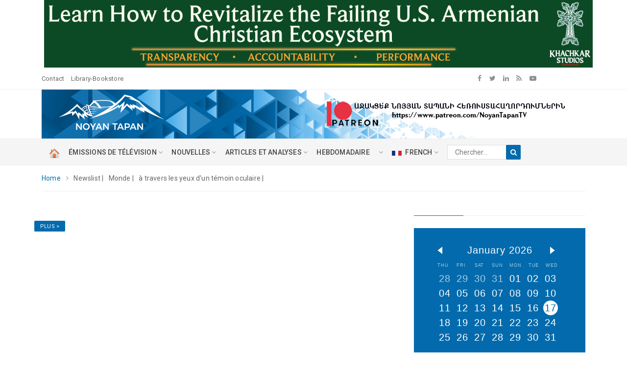

--- FILE ---
content_type: text/html; charset=UTF-8
request_url: https://nt.am/fr/newslist/14/
body_size: 8477
content:

<p style="text-align: center;">
	<a href="https://khachkarstudios.com/failing-us-armenian-christian-ecosystem-12-body-parts/?utm_source=noyantapan&amp;utm_medium=banner&amp;utm_campaign=failing_ecosystem&amp;utm_content=tophz"><img alt="" src="/files/uploads/2026/01/309-9dc0134978021c8f967dd946b7956bd5.png" style="width: 100%; max-width: 1120px; margin-left: 20px;" /></a></p>
<!doctype html>
<html class="no-js">
<head><script>(function(w,i,g){w[g]=w[g]||[];if(typeof w[g].push=='function')w[g].push(i)})
(window,'GTM-M6CGFRJ','google_tags_first_party');</script><script>(function(w,d,s,l){w[l]=w[l]||[];(function(){w[l].push(arguments);})('set', 'developer_id.dYzg1YT', true);
		w[l].push({'gtm.start':new Date().getTime(),event:'gtm.js'});var f=d.getElementsByTagName(s)[0],
		j=d.createElement(s);j.async=true;j.src='/9bpv/';
		f.parentNode.insertBefore(j,f);
		})(window,document,'script','dataLayer');</script>
<!-- Google Tag Manager -->
<script>(function(w,d,s,l,i){w[l]=w[l]||[];w[l].push({'gtm.start':
new Date().getTime(),event:'gtm.js'});var f=d.getElementsByTagName(s)[0],
j=d.createElement(s),dl=l!='dataLayer'?'&l='+l:'';j.async=true;j.src=
'https://www.googletagmanager.com/gtm.js?id='+i+dl;f.parentNode.insertBefore(j,f);
})(window,document,'script','dataLayer','GTM-M6CGFRJ');</script>
<!-- End Google Tag Manager -->

    <script type="text/javascript">
    var _gaq = _gaq || [];
    _gaq.push(['_setAccount', 'UA-19911943-1']);
    _gaq.push(['_trackPageview']);

    (function() {
        var ga = document.createElement('script'); ga.type = 'text/javascript'; ga.async = true;
            ga.src = ('https:' == document.location.protocol ? 'https://ssl' : 'http://www') + '.google-analytics.com/ga.js';
                var s = document.getElementsByTagName('script')[0]; s.parentNode.insertBefore(ga, s);
                  })();
</script>
<!-- Global site tag (gtag.js) - Google Analytics -->
<script async src="https://www.googletagmanager.com/gtag/js?id=UA-19911943-1"></script>
<script>
  window.dataLayer = window.dataLayer || [];
    function gtag(){dataLayer.push(arguments);}
      gtag('js', new Date());
      
        gtag('config', 'UA-19911943-1');
</script>


<div id="fb-root"></div>
<script async defer crossorigin="anonymous" src="https://connect.facebook.net/en_EN/sdk.js#xfbml=1&version=v12.0" nonce="YtnDPsz0"></script>
<!-- <script async defer crossorigin="anonymous" src="https://connect.facebook.net/en_EN/sdk.js#xfbml=1&version=v12.0&appId=360119372233311&autoLogAppEvents=1" nonce="bCNMu8Ri"></script> -->
    <meta charset="utf-8">
    <meta http-equiv="x-ua-compatible" content="ie=edge">
    <title>Nouvelles d Armenie et de Diaspora, Noyan Tapan - Portail de Nouvelles Arménien</title>
    <meta name="title" content="Nouvelles d Armenie et de Diaspora, Noyan Tapan - Portail de Nouvelles Arménien" />
    <meta name="description" content="Nouvelles d Armenie et de Diaspora, événements à venir de l Arménie, Nouvelles du monde arménien,  Artsakh, le Haut-Karabakh, NKR, Le Tapan Noyan Faits saillants hebdomadaire en anglais et en français, le �dition de livres, médias arméniens, la maison de impression" />
    <meta name="keywords" content="Nouvelles d Armenie et de Diaspora, événements à venir de le Arménie, Nouvelles du monde arménien,  Artsakh, le Haut-Karabakh, NKR, Le Tapan Noyan Faits saillants hebdomadaire en anglais et en français, le édition de livres, médias arméniens, la maison de impression" />
    <meta name="viewport" content="width=device-width, initial-scale=1">

    <!-- Favicon -->
    <link rel="shortcut icon" href="/images/favicon.ico" type="image/x-icon">
    <link rel="icon" href="/images/favicon.ico" type="image/x-icon">

    <!-- Google Fonts -->
    <link href="https://fonts.googleapis.com/css?family=Source+Sans+Pro:200,300,400,600,700,900" rel="stylesheet">
    <link href="https://fonts.googleapis.com/css?family=Roboto:100,300,400,500,700,900" rel="stylesheet">

    <!-- Bootstrap 
    <link rel="stylesheet" href="/css/assets/bootstrap.min.css">-->
    <link rel="stylesheet" href="https://stackpath.bootstrapcdn.com/bootstrap/4.4.1/css/bootstrap.min.css" crossorigin="anonymous">

    <!-- Fontawesome Icon -->
    <link rel="stylesheet" href="/css/assets/font-awesome.min.css">

    <!-- Animate Css -->
    <link rel="stylesheet" href="/css/assets/animate.css">

    <!-- Owl Slider -->
    <link rel="stylesheet" href="/css/assets/owl.carousel.min.css">

    <!-- Magnific PopUp -->
    <link rel="stylesheet" href="/css/assets/magnific-popup.css">

    <!-- Custom Style -->
    <link rel="stylesheet" href="/css/assets/normalize.css">
    <link rel="stylesheet" href="/css/style.css?v=11">
    <link rel="stylesheet" href="/css/assets/responsive.css">

    <!-- Calendar Style/Script-->
    <link rel="stylesheet" href="/module/calendar/calendar_style.css?v=4">
    <!-- Google tag (gtag.js) -->
<script async src="https://www.googletagmanager.com/gtag/js?id=G-BEPFVDQ17T"></script>
<script>
  window.dataLayer = window.dataLayer || [];
  function gtag(){dataLayer.push(arguments);}
  gtag('js', new Date());

  gtag('config', 'G-BEPFVDQ17T');
</script>


</head>

<body>
<!-- Google Tag Manager (noscript) -->
<noscript><iframe src="https://www.googletagmanager.com/ns.html?id=GTM-M6CGFRJ"
height="0" width="0" style="display:none;visibility:hidden"></iframe></noscript>
<!-- End Google Tag Manager (noscript) -->

    <div id="fb-root"></div>
        <script async defer crossorigin="anonymous" src="https://connect.facebook.net/en_US/sdk.js#xfbml=1&version=v21.0"></script>


    <!-- Preloader --
    <div class="preloader">
        <div class="load-list">
            <div class="load"></div>
            <div class="load load2"></div>
        </div>
    </div>
    <-- End Preloader -->
    
            <!-- Top Bar -->    
    <section class="top-bar" id="btt">
        <div class="container">
            <div class="row">
                <div class="col-md-9">
                    <div class="bar-left">
                        <ul class="list-unstyled list-inline">
                            <!--
                            <li class="list-inline-item"><i class="fa fa-calendar"></i>January 17, 2026 </li>
                            <li class="list-inline-item"><i class="fa fa-cloud"></i>Երևան, -3°C</li>
                            -->
                            <!-- <li class="list-inline-item">&nbsp;</li>
                            <li class="list-inline-item">&nbsp;</li> -->
                                                        <li class="list-inline-item">
                                <a href="/fr/mainpages/3/">
                                Contact                                </a>
                            </li>
                                                        <li class="list-inline-item">
                                <a href="/fr/mainpages/7/">
                                Library-Bookstore                                </a>
                            </li>
                                                    </ul>
                    </div>
                </div>
                <div class="col-md-2">
                    <div class="bar-social text-right">
                        <ul class="list-unstyled list-inline">
                                                        <li class="list-inline-item"><a href="https://www.facebook.com/NoyanTapanHolding" target="_blank"><i class="fa fa-facebook"></i></a></li>                                                        <li class="list-inline-item"><a href="https://twitter.com/noyantapan" target="_blank"><i class="fa fa-twitter"></i></a></li>                                                        <li class="list-inline-item"><a href="https://www.linkedin.com/company/noyan-tapan-llc" target="_blank"><i class="fa fa-linkedin"></i></a></li>                            <li class="list-inline-item"><a href="/fr/rss/" target="_blank"><i class="fa fa-rss"></i></a></li>
                                                        <li class="list-inline-item"><a href="https://www.youtube.com/c/NoyanTapanLIVE/videos" target="_blank"><i class="fa fa-youtube-play"></i></a></li>                        </ul>
                    </div>
                </div>
                <div class="col-md-1 pt-2">
                    <script src="https://apis.google.com/js/platform.js"></script>
                    <!--<div class="g-ytsubscribe" data-channel="NoyanTapan" data-layout="default" data-count="default"></div>-->
                    <div class="g-ytsubscribe" data-channelid="UCCAQbNU87xy-ykE98-PdVVg" data-layout="default" data-theme="dark" data-count="hidden"></div>
                </div>
            </div>
        </div>
    </section>
    <!-- End Top Bar -->

    <!-- Logo Area -->
    <section class="logo-area">
        <div class="container">
            <div class="row" style="background: url(/images/logo/logo_bg.png); background-size: 80% auto; background-repeat: no-repeat; margin-left: 0px;">
                <div class="col-md-6">
                    <div class="logo">
                        <a href="/fr/"><img src="/images/header_logo_en.png" alt="" class="img-fluid" style="height: 80px; margin: -10px 0px 10px 20px;"></a>
                        <!-- <a href="/fr/"><img src="/images/logo_white.png" alt="" class="img-fluid" style="height: 80px; margin: -10px 0px 10px 20px;"></a> -->
                    </div>
                </div>
                <div class="col-md-6">
                                            <p>
	<br />
	<a href="https://www.patreon.com/NoyanTapanTV" target="_blank"><img alt="" src="/files/uploads/2023/06/634-10c4a583ccb72d42c58230673f592357.jpg" style="width: 500px; height: 57px;" /></a></p>
                                    </div>
            </div>
        </div>
    </section>
    <!-- End Logo Area -->

    <style type="text/css">
    .list-unstyled li ul{
        width: 200px;
    }
    li .searchbar form {
        width: 150px;
        position: relative;
    }
    li .searchbar form input {
        width: 100%;
        height: 30px;
        border: 1px solid #dddddd;
        -webkit-border-radius: 2px;
        -moz-border-radius: 2px;
        -ms-border-radius: 2px;
        border-radius: 2px;
        padding-left: 15px;
    }
    li .searchbar form button {
        position: absolute;
        top: 0px;
        right: 0px;
        width: 30px;
        height: 30px;
        background: #036bad;
        color: #fff;
        border: none;
        -webkit-border-radius: 2px;
        -moz-border-radius: 2px;
        -ms-border-radius: 2px;
        border-radius: 2px;
    }
</style>
    <!-- Menu Area -->
    <section class="menu-area">
        <div class="container">
            <div class="row">
                <div class="col-md-12">
                    <div class="main-menu">
                        <ul class="nav-bar-ul list-unstyled list-inline">                
                            
                            <li class="list-inline-item">
                                <a href="/fr/"  class="current" style="padding:0px;" title="Accueil">
                                    <!--<span class="h_menu">ACCUEIL-->
                                    <img src="/images/past_home.png" width="22" style="margin-left:15px;" />
                                </a>
                            </li>
                            
                                    <li  class="list-inline-item">

                                        
                                        <a href="/fr/newslist/34///" class="h_menu">ÉMISSIONS DE TÉLÉVISION <i class="fa fa-angle-down"></i></a>
                                        
                                        
                                            <ul style="column-count:2;"  class="dropdown list-unstyled">
                                                                                                        <li id='0' count='7' >

                                                            
                                                            <a href="/fr/newslist/13///">Enfants Page</a>

                                                        </li>
                                                                                                            <li id='1' count='7' >

                                                            
                                                            <a href="/fr/newslist/31///">Centre de presse</a>

                                                        </li>
                                                                                                            <li id='2' count='7' >

                                                            
                                                            <a href="/fr/newslist/33///">5ème Microphone</a>

                                                        </li>
                                                                                                            <li id='3' count='7' >

                                                            
                                                            <a href="/fr/newslist/42///">Hayq</a>

                                                        </li>
                                                                                                            <li id='4' count='7' >

                                                            
                                                            <a href="/fr/newslist/44///">Discussion:</a>

                                                        </li>
                                                                                                            <li id='5' count='7' >

                                                            
                                                            <a href="/fr/newslist/43///">Arménie scientifique</a>

                                                        </li>
                                                                                                            <li id='6' count='7' >

                                                            
                                                            <a href="/fr/newslist/45///">Interlocuteur intéressant</a>

                                                        </li>
                                                                                                </ul>

                                                                            </li>

                                
                                    <li  class="list-inline-item">

                                        
                                        <a href="/fr/newslist/36///" class="h_menu">NOUVELLES <i class="fa fa-angle-down"></i></a>
                                        
                                        
                                            <ul style="column-count:3;"  class="dropdown list-unstyled">
                                                                                                        <li id='0' count='16' >

                                                            
                                                            <a href="/fr/newslist/4///">social</a>

                                                        </li>
                                                                                                            <li id='1' count='16' >

                                                            
                                                            <a href="/fr/newslist/5///">littérature</a>

                                                        </li>
                                                                                                            <li id='2' count='16' >

                                                            
                                                            <a href="/fr/newslist/6///">Politique</a>

                                                        </li>
                                                                                                            <li id='3' count='16' >

                                                            
                                                            <a href="/fr/newslist/7///">Culture</a>

                                                        </li>
                                                                                                            <li id='4' count='16' >

                                                            
                                                            <a href="/fr/newslist/9///">Economie</a>

                                                        </li>
                                                                                                            <li id='5' count='16' >

                                                            
                                                            <a href="/fr/newslist/10///">Nouvelles du monde</a>

                                                        </li>
                                                                                                            <li id='6' count='16' >

                                                            
                                                            <a href="/fr/newslist/12///">droits de l'Homme</a>

                                                        </li>
                                                                                                            <li id='7' count='16' >

                                                            
                                                            <a href="/fr/newslist/14///">à travers les yeux d'un témoin oculaire</a>

                                                        </li>
                                                                                                            <li id='8' count='16' >

                                                            
                                                            <a href="/fr/newslist/15///">Presse de la diaspora</a>

                                                        </li>
                                                                                                            <li id='9' count='16' >

                                                            
                                                            <a href="/fr/newslist/16///">communiqué de presse</a>

                                                        </li>
                                                                                                            <li id='10' count='16' >

                                                            
                                                            <a href="/fr/newslist/19///">le sport</a>

                                                        </li>
                                                                                                            <li id='11' count='16' >

                                                            
                                                            <a href="/fr/newslist/21///">Entrevues</a>

                                                        </li>
                                                                                                            <li id='12' count='16' >

                                                            
                                                            <a href="/fr/newslist/22///">Science et Technologie</a>

                                                        </li>
                                                                                                            <li id='13' count='16' >

                                                            
                                                            <a href="/fr/newslist/24///">annonces</a>

                                                        </li>
                                                                                                            <li id='14' count='16' >

                                                            
                                                            <a href="/fr/newslist/26///">Nouveaux livres</a>

                                                        </li>
                                                                                                            <li id='15' count='16' >

                                                            
                                                            <a href="/fr/newslist/29///">Сharity</a>

                                                        </li>
                                                                                                </ul>

                                                                            </li>

                                
                                    <li  class="list-inline-item">

                                        
                                        <a href="/fr/newslist/20///" class="h_menu">ARTICLES ET ANALYSES <i class="fa fa-angle-down"></i></a>
                                        
                                        
                                            <ul style="column-count:1;"  class="dropdown list-unstyled">
                                                                                                        <li id='0' count='1' >

                                                            
                                                            <a href="/fr/newslist/41///">Un commentaire</a>

                                                        </li>
                                                                                                </ul>

                                                                            </li>

                                
                            <li class="list-inline-item">
                                <a href="/fr/highlightslist/" style="padding:0px;" title="Hebdomadaire"><span class="h_menu">HEBDOMADAIRE                                </a>
                            </li>
                            
                            <li class="list-inline-item">
                                <a class="h_menu"> <i class="fa fa-angle-down"></i></a>
                                <ul class="dropdown list-unstyled">
                                    <li><a href="/fr/newslist//" style="text-decoration:none;"></a></li>
                                    <li><a href="/fr/dateslist//" style="text-decoration:none;"></a></li>
                                    <li><a href="/fr/eventslist//" style="text-decoration:none;"></a></li>
                                </ul>
                            </li>

                            <!-- 
                                <li >

                                    
                                    <a href="/fr/newslist/14/146//"><i class="fa fa-map-marker"></i> ՌՈՒՍԱՍՏԱՆ</a>
                                
                                    
                                </li>

                            
                                <li  class="list-inline-item">

                                    
                                    <a href="/fr/newslist/14/186//" class="h_menu"><i class="fa fa-map-marker"></i> PAYS <i class="fa fa-angle-down"></i></a>
                                
                                    
                                    <ul class="dropdown list-unstyled">

                                        
                                            <li>

                                                
                                                <a href="/fr/newslist/14/4//">Arménie</a>

                                            </li>
                                        
                                            <li>

                                                
                                                <a href="/fr/newslist/14/98//">USA</a>

                                            </li>
                                                                            </ul>

                                    
                                </li>

                             -->

                                                        <li class="list-inline-item">
                                <a class="h_menu"><img src="/images/flag/fr_i.gif" style="border:0px; padding-right:7px;" />FRENCH <i class="fa fa-angle-down"></i></a>
                                <ul class="dropdown list-unstyled">
                                    <li><a href="/am/newslist/14//" style="text-decoration:none; color:#003300"><img src="/images/flag/am_i.gif" style="border:0px; padding-right:7px;" />Հայերեն</a></li>
                                    <li><a href="/ru/newslist/14//" style="text-decoration:none; color:#003300"><img src="/images/flag/ru_i.gif" style="border:0px; padding-right:7px;" />Русский</a></li>
                                    <li><a href="/en/newslist/14//" style="text-decoration:none; color:#003300"><img src="/images/flag/en_i.gif" style="border:0px; padding-right:7px;" />English</a></li>
                                    <li><a href="/wa/newslist/14//" style="text-decoration:none; color:#003300"><img src="/images/flag/wa_i.gif" style="border:0px; padding-right:7px;" />Դաս. հայերեն</a></li>
                                    <li><a href="/fr/newslist/14//" style="text-decoration:none; color:#003300"><img src="/images/flag/fr_i.gif" style="border:0px; padding-right:7px;" />French</a></li>
                                </ul>
                            </li>
                            <li class="list-inline-item">
                                                                <div class="searchbar text-right">
                                                                        <script language="javascript">
                                    function sub_form()
                                    {
                                        if(s_form.search.value.length>2)
                                        {
                                        s_form.submit();
                                        }
                                        else
                                        {
                                        alert('search world most be length then 2 simbols');    
                                        }
                                    }
                                    </script>
                                
                                                                        <form name="s_form" action="/fr/newslist/14///?hayworld=" method="get">
                                    <input placeholder="Chercher..." type="text"  name="search" value="">
                                    <button type="submit" onclick="sub_form()"><i class="fa fa-search"></i></button>
                                    </form>
                                </div>
                                                            </li>
                        </ul>
                    </div>
                </div>
                
                <div class="col-md-1">
                    <div class="clock text-right" style="display: none">
                        <span id="dg-clock"></span>
                    </div>
                </div>
            </div>
        </div>
    </section>
    <!-- End Menu Area -->

    <!-- Mobile Menu -->
    <section class="mobile-menu-area">
        <div class="container">
            <div class="row">
                <div class="col-md-12">
                    <div class="mobile-menu">
                        <nav id="dropdown">
                            <a href="/fr/"><img src="/images/logo_white.png" alt="" style="height: 55px;"></a>
                                                        <ul class="list-unstyled">
                              <li>
                              <a href="/fr/"  class="current" style="/*padding:0px;*/" title="Accueil"><span class="h_menu">ACCUEIL                              </a>
                              </li>
                                                            <li>
                                                                      <a href="/fr/newslist/34///">ÉMISSIONS DE TÉLÉVISION</a>
                                                                <ul class="list-unstyled">
                                                                    <li>
                                                                        <a href="/fr/newslist/13///">Enfants Page</a>
                                  </li>
                                                                    <li>
                                                                        <a href="/fr/newslist/31///">Centre de presse</a>
                                  </li>
                                                                    <li>
                                                                        <a href="/fr/newslist/33///">5ème Microphone</a>
                                  </li>
                                                                    <li>
                                                                        <a href="/fr/newslist/42///">Hayq</a>
                                  </li>
                                                                    <li>
                                                                        <a href="/fr/newslist/44///">Discussion:</a>
                                  </li>
                                                                    <li>
                                                                        <a href="/fr/newslist/43///">Arménie scientifique</a>
                                  </li>
                                                                    <li>
                                                                        <a href="/fr/newslist/45///">Interlocuteur intéressant</a>
                                  </li>
                                                                  </ul>
                                                                </li>

                                                              <li>
                                                                      <a href="/fr/newslist/36///">NOUVELLES</a>
                                                                <ul class="list-unstyled">
                                                                    <li>
                                                                        <a href="/fr/newslist/4///">social</a>
                                  </li>
                                                                    <li>
                                                                        <a href="/fr/newslist/5///">littérature</a>
                                  </li>
                                                                    <li>
                                                                        <a href="/fr/newslist/6///">Politique</a>
                                  </li>
                                                                    <li>
                                                                        <a href="/fr/newslist/7///">Culture</a>
                                  </li>
                                                                    <li>
                                                                        <a href="/fr/newslist/9///">Economie</a>
                                  </li>
                                                                    <li>
                                                                        <a href="/fr/newslist/10///">Nouvelles du monde</a>
                                  </li>
                                                                    <li>
                                                                        <a href="/fr/newslist/12///">droits de l'Homme</a>
                                  </li>
                                                                    <li>
                                                                        <a href="/fr/newslist/14///">à travers les yeux d'un témoin oculaire</a>
                                  </li>
                                                                    <li>
                                                                        <a href="/fr/newslist/15///">Presse de la diaspora</a>
                                  </li>
                                                                    <li>
                                                                        <a href="/fr/newslist/16///">communiqué de presse</a>
                                  </li>
                                                                    <li>
                                                                        <a href="/fr/newslist/19///">le sport</a>
                                  </li>
                                                                    <li>
                                                                        <a href="/fr/newslist/21///">Entrevues</a>
                                  </li>
                                                                    <li>
                                                                        <a href="/fr/newslist/22///">Science et Technologie</a>
                                  </li>
                                                                    <li>
                                                                        <a href="/fr/newslist/24///">annonces</a>
                                  </li>
                                                                    <li>
                                                                        <a href="/fr/newslist/26///">Nouveaux livres</a>
                                  </li>
                                                                    <li>
                                                                        <a href="/fr/newslist/29///">Сharity</a>
                                  </li>
                                                                  </ul>
                                                                </li>

                                                              <li>
                                                                      <a href="/fr/newslist/20///">ARTICLES ET ANALYSES</a>
                                                                <ul class="list-unstyled">
                                                                    <li>
                                                                        <a href="/fr/newslist/41///">Un commentaire</a>
                                  </li>
                                                                  </ul>
                                                                </li>

                                
                                <li> 
                                  <a></a>
                                  <ul class="dropdown list-unstyled">
                                      <li><a href="/fr/newslist//" style="text-decoration:none;"></a></li>
                                      <li><a href="/fr/dateslist//" style="text-decoration:none;"></a></li>
                                      <li><a href="/fr/eventslist//" style="text-decoration:none;"></a></li>
                                  </ul>
                                </li>

                                <li>
                                <a href="/fr/"  class="current" style="/*padding:0px;*/" title="Hebdomadaire"><span class="h_menu">HEBDOMADAIRE                                </a>
                                </li>

                                <!--                               <li>
                                                                      <a href="/fr/newslist/14/146//"><i class="fa fa-map-marker"></i> ՌՈՒՍԱՍՏԱՆ</a>
                                                                </li>

                                                              <li>
                                                                      <a href="/fr/newslist/14/186//"><i class="fa fa-map-marker"></i> PAYS</a>
                                                                <ul class="list-unstyled">
                                                                    <li>
                                                                        <a href="/fr/newslist/14/4//">Arménie</a>
                                  </li>
                                                                    <li>
                                                                        <a href="/fr/newslist/14/98//">USA</a>
                                  </li>
                                                                  </ul>
                                                                </li>

                                 -->

                                                            <li><a class="h_menu"><img src="/images/flag/fr_i.gif" style="border:0px;padding-right:7px;margin: 0;" />FRENCH <!--i class="fa fa-angle-down"--></i></a>
                                <ul class="list-unstyled">
                                  <li><a href="/am/newslist/14///?hayworld=" style="text-decoration:none;"><img src="/images/flag/am_i.gif" style="border:0px; padding-right:7px;margin:0;" />Հայերեն</a></li>
                                  <li><a href="/ru/newslist/14///?hayworld=" style="text-decoration:none;"><img src="/images/flag/ru_i.gif" style="border:0px; padding-right:7px;margin:0;" />Русский</a></li>
                                  <li><a href="/en/newslist/14///?hayworld=" style="text-decoration:none;"><img src="/images/flag/en_i.gif" style="border:0px; padding-right:7px;margin:0;" />English</a></li>
                                  <li><a href="/wa/newslist/14///?hayworld=" style="text-decoration:none;"><img src="/images/flag/wa_i.gif" style="border:0px; padding-right:7px;margin:0;" />Դաս. հայերեն</a></li>
                                  <li><a href="/fr/newslist/14///?hayworld=" style="text-decoration:none;"><img src="/images/flag/fr_i.gif" style="border:0px; padding-right:7px;margin:0;" />French</a></li>
                                </ul>
                              </li>
                          </ul>                        </nav>
                    </div>
                </div>
            </div>
        </div>
    </section>
    <!-- End Mobile Menu -->    
   
        <!-- Breadcrumb Area -->
    <section class="breadcrumb-area">
        <div class="container">
            

            
            
            <div class="row">

                          
                <div class="col-md-12">
                    <div class="breadcrumb-box">
                        <ul class="list-unstyled list-inline">
                            <li class="list-inline-item"><a href="/fr/">Home</a> <i class="fa fa-angle-right"></i></li>
                            <li class="list-inline-item">Newslist | </li>
                            <li class="list-inline-item">Monde | </li>
                            <li class="list-inline-item">à travers les yeux d'un témoin oculaire | </li>
                                                    </ul>
                    </div>
                </div>
            </div>
        </div>
    </section>
    <!-- End Breadcrumb Area -->
    <!-- Category Area -->
    <section class="category1-area">
        <div class="container">
            
                          
 
            
            <div class="row">
 


                <div class="col-lg-8 col-md-12">
                    <div class="row">
    
               
    
    
                                                <style type="text/css">
                        .pagination-box ul li {
                            margin: 5px;
                        }
                        </style>
                        
                        

                        
                        
                        
                        <!-- <div class="col-md-12">
                            <div class="pagination-box">
                                <ul class="list-unstyled list-inline">
                                                                    </ul>
                            </div>
                        </div> -->
                        <!--
                        <div class="d-flex justify-content-end"><a href="/fr/archives/news/" class="more-btn">Plus ></a></div>-->
                        
                        <div class="d-flex justify-content-end"><a href="/fr/newslist/14///?p=2" class="more-btn">Plus ></a></div>
                    </div>
                </div>
                <div class="col-lg-4 col-md-12">
                                                                
                            <div class="follow-widget tab-widget">
                                <div class="sec-title">
                                    <h5></h5>
                                </div>
                                <div id="news_calendar"></div>
                            </div>                                     <div class="follow-widget">
                    <div class="sec-title">
                        <h5>Noyan Tapan TV</h5>
                    </div>
                    <iframe width="350" height="220" src="
	https://s1.merlive.am/Noian_Tapan/embed.html?autoplay=false&amp;play&nbsp;

	&nbsp;
" title="YouTube video player" frameborder="0" allow="accelerometer; autoplay; clipboard-write; encrypted-media; gyroscope; picture-in-picture" allowfullscreen></iframe>
                  </div>
                  <div class="follow-widget" style="border:#aaa 1px solid; padding: 25px 0px;">
                    <center>
                    <a href="https://www.youtube.com/c/NoyanTapanLIVE?sub_confirmation=1" target="_blank">
                      <img src="/images/social_icons/icn-youtube-subscribe-2.png" style="width: 50%; border:0px;">
                    </a>
                    </center>
                  </div>                                            <!-- <div class="col-md-12"> -->
                            <div class="tab-widget">
                                <ul class="nav nav-tabs" role="tablist">
                                    <li class="nav-item" style="width: 50%">
                                        <a class="nav-link active" data-toggle="tab" href="#events2"></a>
                                    </li>
                                    <li class="nav-item" style="width: 50%">
                                        <a class="nav-link" data-toggle="tab" href="#dates2"></a>
                                    </li>
                                </ul>
                                
                                <!-- Tab panes -->
                                <div class="tab-content">
                                                                        <div class="tab-pane fade show active" id="events2" role="tabpanel">

                                        <!-- <div id="events_calendar"></div> -->

                                                                                
                                        <div class="d-flex justify-content-end"><a href="/fr/eventslist" class="more-btn">Lire Plus ></a></div> 
                                    </div>
                                                                        <div class="tab-pane fade" id="dates2" role="tabpanel">

                                        <!-- <div id="dates_calendar"></div> -->

                                                                                <div class="pop-item d-flex">
                                                                                        <div class="img-content">
                                                <p><a href="/fr/dates/843/">1906 թ. հունվարի 16-ին ծնվել է հանրապետության վաստակավոր շինարար-ճարտարապետ Հրայր Իսաբեկյանը<br />
</a></p>
                                                <span style="color:#0877bc">16-01-1906 | </span>
                                            </div>
                                        </div>
                                                                                <div class="pop-item d-flex">
                                                                                        <div class="img-content">
                                                <p><a href="/fr/dates/844/">1891 թ.  հունվարի  16-ին  ծնվել է նշանավոր ռեժիսոր եւ թատերագետ Լեւոն  Քալանթարը<br />
</a></p>
                                                <span style="color:#0877bc">16-01-1891 | </span>
                                            </div>
                                        </div>
                                                                                <div class="pop-item d-flex">
                                                                                        <div class="pop-img">
                                                <a href="/fr/dates/841/"><img src="/files/data/dates/2011/01/18/pics/small/5eb1ea3f0.jpg" alt="1911 թ. հունվարի 18-ին  ծնվել է դերասան  Գեւորգ Աշուղյանը<br />
" style="width: 100px;"></a>
                                            </div>
                                                                                        <div class="img-content">
                                                <p><a href="/fr/dates/841/">1911 թ. հունվարի 18-ին  ծնվել է դերասան  Գեւորգ Աշուղյանը<br />
</a></p>
                                                <span style="color:#0877bc">18-01-1911 | </span>
                                            </div>
                                        </div>
                                                                                <div class="pop-item d-flex">
                                                                                        <div class="img-content">
                                                <p><a href="/fr/dates/842/">1888 թ. հունվարի  18-ին  ծնվել է հայ նշանավոր  դերասան  Վահրամ Փափազյանը<br />
<br />
</a></p>
                                                <span style="color:#0877bc">18-01-1888 | </span>
                                            </div>
                                        </div>
                                                                                
                                        <div class="d-flex justify-content-end"><a href="/fr/dateslist" class="more-btn">Lire Plus ></a></div> 
                                    </div>
                                </div>
                            </div>
                        <!-- </div> -->
                                            <!-- <div class="col-md-12"> -->
                            <div class="follow-widget">
                                <!-- <div class="sec-title">
                                    <h5></h5>
                                </div> -->
                                <ul class="list-unstyled clearfix">
                                                                        <li class="list-inline-item"><a href="https://www.facebook.com/NoyanTapanHolding" target="_blank"><i class="fa fa-facebook"></i><p>Facebook</p></a></li>                                                                        <li class="list-inline-item"><a href="https://twitter.com/noyantapan" target="_blank"><i class="fa fa-twitter"></i><p>Twitter</p></a></li>                                    <li class="list-inline-item"><a href="/fr/rss/" target="_blank"><i class="fa fa-rss"></i><p>RSS</p></a></li>
                                                                                                            <li class="list-inline-item"><a href="javascript:void(0)" target="_blank"><i class="fa fa-linkedin"></i><p>Linkedin</p></a></li>                                    <li class="list-inline-item"><a href="/fr/newslist/"><i class="fa fa-rss"></i><p>Newslist</p></a></li>
                                    <li class="list-inline-item"><a href="https://www.youtube.com/c/NoyanTapanLIVE/videos" target="_blank"><i class="fa fa-youtube"></i><p>YouTube</p></a></li>                                </ul>
                            </div>
                        <!-- </div> -->                    <!-- <div class="col-md-12">
                        <div class="add-widget">
                            <img src="/images/add1.jpg" alt="" class="img-fluid">
                        </div>
                    </div> -->
                                    </div>
            </div>
        </div>
    </section>
    <!-- End Category Area -->
    
            <!-- Footer Area -->
    <footer class="footer-area">
        <div class="container">
            <div class="row">
                <div class="col-md-3">
                    <div class="f-about">
                        <img src="/images/header_logo_en_small.png" alt="" style="height: 80px; margin: -10px 0px 10px 20px;">
                        <p></p>
                        <ul class="list-unstyled f-contact">
                            <li><i class="fa fa-company-marker"></i>NT Holding LLC (Noyan Tapan)</li>
                            <li><i class="fa fa-map-marker"></i>28 Isahakyan str., Yerevan, Armenia</li>
                            <li><i class="fa fa-envelope"></i>contact@nt.am</li>
                            <li><i class="fa fa-phone"></i>+374 55 509050, +374 60 351122</li>
                        </ul>
                        <ul class="list-unstyled list-inline f-social">
                                                        <li class="list-inline-item"><a href="https://www.facebook.com/NoyanTapanHolding" target="_blank"><i class="fa fa-facebook"></i></a></li>                                                        <li class="list-inline-item"><a href="https://twitter.com/noyantapan" target="_blank"><i class="fa fa-twitter"></i></a></li>                                                        <li class="list-inline-item"><a href="https://www.linkedin.com/company/noyan-tapan-llc" target="_blank"><i class="fa fa-linkedin"></i></a></li>                            <li class="list-inline-item"><a href="/fr/newslist/"><i class="fa fa-rss"></i></a></li>
                            <li class="list-inline-item"><a href="/fr/rss/" target="_blank"><i class="fa fa-rss"></i></a></li>
                                                        <li class="list-inline-item"><a href="https://www.youtube.com/c/NoyanTapanLIVE/videos" target="_blank"><i class="fa fa-youtube"></i></a></li>                        </ul>
                    </div>
                </div>
                <div class="col-md-3">
                    <div class="f-service">
                        <div class="sec-title">
                            <h5 style="font-size: 1em; cursor: pointer;" onclick="window.location.href='/fr/newslist/34///'">Հեռուստահաղորդումներ</h5>
                        </div>
                        <ul class="list-unstyled service-list">
                                                        <li><a href="/fr/newslist/13///"><i class="fa fa-angle-right"></i>Enfants Page</a></li>
                                                        <li><a href="/fr/newslist/31///"><i class="fa fa-angle-right"></i>Centre de presse</a></li>
                                                        <li><a href="/fr/newslist/33///"><i class="fa fa-angle-right"></i>5ème Microphone</a></li>
                                                        <li><a href="/fr/newslist/42///"><i class="fa fa-angle-right"></i>Hayq</a></li>
                                                        <li><a href="/fr/newslist/44///"><i class="fa fa-angle-right"></i>Discussion:</a></li>
                                                        <li><a href="/fr/newslist/43///"><i class="fa fa-angle-right"></i>Arménie scientifique</a></li>
                                                        <li><a href="/fr/newslist/45///"><i class="fa fa-angle-right"></i>Interlocuteur intéressant</a></li>
                                                    </ul>
                    </div>
                </div>
                <div class="col-md-3">
                    <div class="f-service">
                        <div class="sec-title">
                            <h5 style="font-size: 1em; cursor: pointer;" onclick="window.location.href='/fr/newslist/36///'">Լուրեր</h5>
                        </div>
                        <ul class="list-unstyled service-list">
                                                        <li><a href="/fr/newslist/4///"><i class="fa fa-angle-right"></i>social</a></li>
                                                        <li><a href="/fr/newslist/6///"><i class="fa fa-angle-right"></i>Politique</a></li>
                                                        <li><a href="/fr/newslist/7///"><i class="fa fa-angle-right"></i>Culture</a></li>
                                                        <li><a href="/fr/newslist/9///"><i class="fa fa-angle-right"></i>Economie</a></li>
                                                        <li><a href="/fr/newslist/12///"><i class="fa fa-angle-right"></i>droits de l'Homme</a></li>
                                                        <li><a href="/fr/newslist/14///"><i class="fa fa-angle-right"></i>à travers les yeux d'un témoin oculaire</a></li>
                                                        <li><a href="/fr/newslist/15///"><i class="fa fa-angle-right"></i>Presse de la diaspora</a></li>
                                                    </ul>
                    </div>
                </div>
                <div class="col-md-3">
                    <div class="f-newsltr">
                        <div class="sec-title">
                            <h5 style="font-size: 1em">Բաժանորդագրվել</h5>
                        </div>
                        <form id="subscribe_form" method="POST" class="news-letter" action="/fr/newslist/#subscribe_form">
                                                    <input required type="text" name="name" value="" placeholder="Անուն">
                            <input required type="text" name="email" value="" placeholder="էլ․ փոստ">
                            <center style="color:#8D8E92;">Մուտքագրեք պատասխանը՝<br> 2 + 5 = <input type="text" required name="captcha" style="width: 30px; height: 24px; padding: 2px; text-align: center;"></center>
                            <button type="submit" name="button" >Բաժանորդագրվել</button>
                                                </form>

                    </div>
                </div>
                <div class="col-md-12">
                    <div class="f-menu d-flex justify-content-between">
                                                <a href="/fr/mainpages/3/">Contact</a>
                                                <a href="/fr/mainpages/7/">Library-Bookstore</a>
                                            </div>
                </div>
            </div>
        </div>
    </footer>
    <section class="footer-btm">
        <div class="container">
            <div class="row">
                <div class="col-md-6">
                    <div class="copyright-text">
                        <p>Copyright &copy; 2026 | Developed by <a href="https://itmedia.am" target="_blank">ITMedia</a></p>
                    </div>
                </div>
                <div class="col-md-6">
                    <div class="ftb-menu text-right">
                        <ul class="list-unstyled list-inline">
                            <li class="list-inline-item">
                                <a href="">Լուրերի ամբողջական հոսքը հասանելի է միայն բաժանորդներին</a>
                            </li>
                        </ul>
                    </div>
                </div>
            </div>
        </div>
        <div class="back-to-top text-center">
            <a data-scroll href="#btt"><i class="fa fa-angle-up"></i></a>
        </div>
    </section>
    <!-- End Footer Area -->

    <!-- =========================================
        JavaScript Files
        ========================================== -->

    <script src="https://code.jquery.com/jquery-3.3.1.slim.min.js" crossorigin="anonymous"></script>
    <script src="https://code.jquery.com/jquery-3.6.0.min.js"></script>
    <script src="https://stackpath.bootstrapcdn.com/bootstrap/4.4.1/js/bootstrap.min.js" crossorigin="anonymous"></script>

    <!-- Boostrap JS -->
    <script src="https://cdn.jsdelivr.net/npm/popper.js@1.16.0/dist/umd/popper.min.js" crossorigin="anonymous"></script>

    <!-- jQuery JS -->
    <!--<script src="/js/assets/vendor/jquery-1.12.4.min.js"></script>-->

    <!-- Bootstrap -->
    <!--<script src="/js/assets/popper.min.js"></script>-->
    <!--<script src="/js/assets/bootstrap.min.js"></script>-->

    <!-- Owl Slider -->
    <script src="/js/assets/owl.carousel.min.js"></script>

    <!-- News Ticker -->
    <script src="/js/assets/jquery.newsticker.min.js"></script>

    <!-- Magnific PopUp -->
    <script src="/js/assets/magnific-popup.min.js"></script>

    <!-- Smooth Scroll -->
    <script src="/js/assets/smooth-scroll.js"></script>

    <!-- Mean Menu -->
<script src="/js/assets/jquery.meanmenu.min.js"></script

    <!-- Wow Animation -->
    <script src="/js/assets/wow.min.js"></script>

    <!-- Custom JS -->
    <script src="/js/plugins.js"></script>
    <script src="/js/custom.js"></script>

    <!-- Calendar Script/Style -->
    <script src="https://cdnjs.cloudflare.com/ajax/libs/moment.js/2.5.1/moment.min.js" integrity="sha512-r8lfwD+xE5L0FjDLicb4ZiF32sJqCAOnLN0nxQq5VW0t0nFEEiNIvTZ/I9Su4ulGpDCfYjXsSFZsT9FpILp2+A==" crossorigin="anonymous" referrerpolicy="no-referrer"></script>
    <script src="/module/calendar/calendar_script.js?v=7"></script>
        
        
    <style>
        .top-banner-home > a > img {
            max-width: 400px;
            width: 100%;
            height: 69px;
        }
        .top-banner-home-notarm > a > img {
             width: 350px;
             height: 60px;
        }
        
        @media screen and (max-width: 767px) {
          .top-banner-home {
            margin-top: 100px;
          }
        }
        .mean-container .mean-bar .meanmenu-reveal {
            height: 0px;
        }
        .mean-container .mean-bar .meanmenu-reveal:before {
          content: "";
          background-image: url("data:image/svg+xml,%3Csvg height='20' fill='%23036bad' viewBox='6 5 20 24 ' width='24' xmlns='http://www.w3.org/2000/svg' xmlns:xlink='http://www.w3.org/1999/xlink'%3E%3Cpath d='M4,10h24c1.104,0,2-0.896,2-2s-0.896-2-2-2H4C2.896,6,2,6.896,2,8S2.896,10,4,10z M28,14H4c-1.104,0-2,0.896-2,2 s0.896,2,2,2h24c1.104,0,2-0.896,2-2S29.104,14,28,14z M28,22H4c-1.104,0-2,0.896-2,2s0.896,2,2,2h24c1.104,0,2-0.896,2-2 S29.104,22,28,22z'/%3E%3C/svg%3E");
          width: 24px;
          height: 20px;
          display: block;
          position: absolute;
          top: 5px;
        }
        .mean-container .mean-bar .meanmenu-reveal.meanclose:before {
            display: none;
        }
        .mean-container .mean-bar .meanmenu-reveal span {
            display: none;
        }
    </style>
    </script>
</body>
</html>

--- FILE ---
content_type: text/html; charset=utf-8
request_url: https://accounts.google.com/o/oauth2/postmessageRelay?parent=https%3A%2F%2Fnt.am&jsh=m%3B%2F_%2Fscs%2Fabc-static%2F_%2Fjs%2Fk%3Dgapi.lb.en.2kN9-TZiXrM.O%2Fd%3D1%2Frs%3DAHpOoo_B4hu0FeWRuWHfxnZ3V0WubwN7Qw%2Fm%3D__features__
body_size: 160
content:
<!DOCTYPE html><html><head><title></title><meta http-equiv="content-type" content="text/html; charset=utf-8"><meta http-equiv="X-UA-Compatible" content="IE=edge"><meta name="viewport" content="width=device-width, initial-scale=1, minimum-scale=1, maximum-scale=1, user-scalable=0"><script src='https://ssl.gstatic.com/accounts/o/2580342461-postmessagerelay.js' nonce="89025US-rlMlhK8B_olmnA"></script></head><body><script type="text/javascript" src="https://apis.google.com/js/rpc:shindig_random.js?onload=init" nonce="89025US-rlMlhK8B_olmnA"></script></body></html>

--- FILE ---
content_type: text/css; charset=UTF-8
request_url: https://nt.am/css/style.css?v=11
body_size: 10703
content:
/*===========================================

Template Name: TenNews - Bootstrap News Agency Template
Author: Md Tahmidur Rahman
Author URL: http://snazzytheme.com/
Version: 1.1

---------------------------------------------

CSS INDEX
=========
01. Base Style
02. Preloader
03. Top Bar
04. Logo Area
05. Menu Area
06. Mobile Menu
07. Web Ticker
08. Slider Area
09. Slider Area 2
10. Slider Area 3
11. International, Lifestyle &  Business
12. News Area
13. News Area 2
14. More News Area
15. Gallery
16. International & Lifestyle
17. Breadcrumb Area
18. About Area
19. Category Area
20. News Details Area
21. Contact Area
22. Faq Area
23. 404 Area
24. Footer Area


==============================================*/
/* ====================
01. Base style
==================== */
html {
  color: #222222;
  font-size: 14px;
  line-height: 1.4;
}

::-moz-selection {
  background: #b3d4fc;
  text-shadow: none;
}

::selection {
  background: #b3d4fc;
  text-shadow: none;
}

hr {
  display: block;
  height: 1px;
  border: 0;
  border-top: 1px solid #e5e5e5;
  margin: 1em 0;
  padding: 0;
}

audio,
canvas,
iframe,
img,
svg,
video {
  vertical-align: middle;
}

fieldset {
  border: 0;
  margin: 0;
  padding: 0;
}

textarea {
  resize: vertical;
}

body {
  font-size: 14px;
  /* color: #555555; */
  color: #303030;
  letter-spacing: 0.2px;
  font-family: "Roboto", sans-serif;
}

h1,
h1 a {
  font-size: 40px;
}

h2,
h2 a {
  font-size: 32px;
}

h3,
h3 a {
  font-size: 28px;
}

h4,
h4 a {
  font-size: 24px;
}

h5,
h5 a {
  font-size: 20px;
}

h6,
h6 a {
  font-size: 16px;
}

h1,
h2,
h2 a,
h3,
h3 a,
h4,
h4 a,
h5,
h5 a,
h6,
h6 a {
  font-family: "Source Sans Pro", sans-serif;
  margin: 0;
}

a,
button,
li,
p {
  font-size: 14px;
  font-family: "Roboto", sans-serif;
  margin: 0;
  letter-spacing: 0.2px;
}

a,
a:hover {
  color: #036bad;
}

ul {
  padding: 0;
  margin: 0;
}

a:active,
a:focus,
a:hover,
button:focus,
button:hover {
  text-decoration: none;
  outline: none;
}

a,
button {
  -webkit-transition: 0.2s ease;
  -moz-transition: 0.2s ease;
  -ms-transition: 0.2s ease;
  -o-transition: 0.2s ease;
  transition: 0.2s ease;
}

input:focus,
textarea:focus {
  outline: none;
}

.padding-fix {
  padding-left: 0;
  padding-right: 0;
}

.padding-fix-r {
  padding-right: 0;
}

.padding-fix-l {
  padding-left: 0;
}

.margin-fix {
  margin-left: 0;
  margin-right: 0;
}

.owl-carousel .owl-item {
  -webkit-transform: translateZ(0);
  transform: translateZ(0);
}

.owl-carousel .owl-item img {
  -webkit-transform-style: unset;
  transform-style: unset;
}

/* =======================================
02. Preloader
======================================= */
.preloader {
  background: #fff;
  display: block;
  width: 100%;
  height: 100%;
  position: fixed;
  top: 0;
  left: 0;
  z-index: 100000;
}

.preloader .load-list {
  width: 50px;
  height: 50px;
  position: relative;
  top: 50%;
  left: 0;
  margin: 0 auto;
  -webkit-transform: translateY(-50%);
  -ms-transform: translateY(-50%);
  transform: translateY(-50%);
}

.preloader .load-list .load {
  position: absolute;
  background: #036bad;
  width: 100%;
  height: 100%;
  opacity: 0.5;
  -webkit-border-radius: 50%;
  -moz-border-radius: 50%;
  -ms-border-radius: 50%;
  border-radius: 50%;
  -webkit-animation: bounce 2s infinite ease-in-out;
  animation: bounce 2s infinite ease-in-out;
}

.preloader .load-list .load2 {
  background: #036bad;
  animation-delay: -1s;
  -webkit-animation-delay: -1s;
}

@-webkit-keyframes bounce {
  0%,
  100% {
    -webkit-transform: scale(0);
  }
  50% {
    -webkit-transform: scale(1);
  }
}

@keyframes bounce {
  0%,
  100% {
    transform: scale(0);
    -webkit-transform: scale(0);
  }
  50% {
    transform: scale(1);
    -webkit-transform: scale(1);
  }
}

/* =======================================
03. Top Bar
======================================= */
.top-bar {
  height: 45px;
  border-bottom: 1px solid #eeeeee;
}

.top-bar .bar-left {
  margin-top: 12px;
}

.top-bar .bar-left ul li {
  font-size: 13px;
  color: #666666;
  margin-right: 10px;
}

.top-bar .bar-left ul li a {
  font-size: 13px;
  color: #666666;
}

.top-bar .bar-left ul li a:hover {
  color: #036bad;
}

.top-bar .bar-left ul li i {
  margin-right: 8px;
  color: #969696;
}

/* Syune */
/* .top-bar .bar-left ul li:nth-child(2) {
  margin-right: 25px;
  position: relative;
}*/

.top-bar .bar-left ul li:nth-child(2) {
  margin-right: 10px;
}

/* Syune */
/* .top-bar .bar-left ul li:nth-child(2):before {
  position: absolute;
  content: '';
  background: #969696;
  width: 1px;
  height: 13px;
  top: 3px;
  right: -15px;
} */

.top-bar .bar-left ul li:nth-child(2):before {
  display: none;
}

.top-bar .bar-social {
  margin-top: 12px;
}

.top-bar .bar-social ul li a {
  color: #8D8E92;
  display: block;
  margin-right: 5px;
}

.top-bar .bar-social ul li a:hover {
  color: #036bad;
}

/* =======================================
04. Logo Area
======================================= */
.logo-area {
  height: 100px;
}

.logo-area .logo {
  margin-top: 20px;
}

.logo-area .searchbar {
  margin-top: 28px;
}

.logo-area .searchbar form {
  position: relative;
  width: 250px;
  float: right;
}

.logo-area .searchbar form input {
  width: 100%;
  height: 42px;
  border: 1px solid #dddddd;
  -webkit-border-radius: 2px;
  -moz-border-radius: 2px;
  -ms-border-radius: 2px;
  border-radius: 2px;
  padding-left: 15px;
}

.logo-area .searchbar form input.placeholder {
  font-size: 13px;
  font-style: italic;
  color: #969696;
}

.logo-area .searchbar form input:-moz-placeholder {
  font-size: 13px;
  font-style: italic;
  color: #969696;
}

.logo-area .searchbar form input::-moz-placeholder {
  font-size: 13px;
  font-style: italic;
  color: #969696;
}

.logo-area .searchbar form input:-ms-input-placeholder {
  font-size: 13px;
  font-style: italic;
  color: #969696;
}

.logo-area .searchbar form input::-webkit-input-placeholder {
  font-size: 13px;
  font-style: italic;
  color: #969696;
}

.logo-area .searchbar form input:focus {
  border-color: #036bad;
}

.logo-area .searchbar form button {
  position: absolute;
  top: 7px;
  right: 7px;
  width: 28px;
  height: 28px;
  background: #036bad;
  color: #fff;
  border: none;
  -webkit-border-radius: 2px;
  -moz-border-radius: 2px;
  -ms-border-radius: 2px;
  border-radius: 2px;
}

/* =======================================
05. Menu Area
======================================= */
.menu-area {
  background: #f5f5f5;
  height: 55px;
  border-top: 1px solid #eeeeee;
  border-bottom: 1px solid #eeeeee;
}

.menu-area .main-menu {
  margin-top: 12px;
}

.menu-area .main-menu ul li {
  position: relative;
}

.mean-container .mean-bar nav.mean-nav ul li .searchbar form {
    width: 155px;
    position: relative;
}
.mean-container .mean-bar nav.mean-nav ul li .searchbar form input {
    width: 100%;
    height: 30px;
    border: 1px solid #dddddd;
    -webkit-border-radius: 2px;
    -moz-border-radius: 2px;
    -ms-border-radius: 2px;
    border-radius: 2px;
    padding-left: 15px;
}
.mean-container .mean-bar nav.mean-nav ul li .searchbar form button {
    position: absolute;
    top: 0px;
    right: 0px;
    width: 30px;
    height: 30px;
    background: #036bad;
    color: #fff;
    border: none;
    -webkit-border-radius: 2px;
    -moz-border-radius: 2px;
    -ms-border-radius: 2px;
    border-radius: 2px;
}

.menu-area .main-menu ul:not(.dropdown)>li>a {
  text-transform: uppercase;
}

.menu-area .main-menu ul li a {
  color: #444444;
  display: inline-block;
  font-weight: 500;
  margin-right: 8px;
  padding: 5px 0 12px;
}

.menu-area .main-menu ul li a i {
  font-size: 14px;
  color: #969696;
}

.menu-area .main-menu ul li a:hover {
  cursor: pointer;
  color: #036bad;
}

.menu-area .main-menu ul li a:hover i {
  color: #036bad;
}

.menu-area .main-menu ul li ul.dropdown {
  position: absolute;
  left: 0;
  top: 100%;
  background: #fff;
  min-width: 150px;
  border: 1px solid #eeeeee;
  border-top: 3px solid #036bad;
  padding: 0;
  opacity: 0;
  -webkit-transform: scaleY(0);
  -ms-transform: scaleY(0);
  transform: scaleY(0);
  visibility: hidden;
  z-index: 999;
  -webkit-transform-origin: center top 0;
  -ms-transform-origin: center top 0;
  transform-origin: center top 0;
  -webkit-transition: 0.2s ease;
  -moz-transition: 0.2s ease;
  -ms-transition: 0.2s ease;
  -o-transition: 0.2s ease;
  transition: 0.2s ease;
  -webkit-box-shadow: 0 0 5px rgba(0, 0, 0, 0.05);
  box-shadow: 0 0 5px rgba(0, 0, 0, 0.05);
}

.menu-area .main-menu ul li ul.dropdown li {
  position: relative;
}

.menu-area .main-menu ul li ul.dropdown li a {
  font-size: 13px;
  padding: 8px 20px;
  display: block;
  font-weight: normal;
  letter-spacing: 0.5px;
  margin-right: 0;
}

.menu-area .main-menu ul li ul.dropdown li a i {
  float: right;
  color: #666666;
  margin-top: 3px;
}

.menu-area .main-menu ul li ul.dropdown li a:hover {
  background: #eeeeee;
  color: #036bad;
}

.menu-area .main-menu ul li ul.dropdown li a:hover i {
  color: #036bad;
}

.menu-area .main-menu ul li ul.dropdown li ul.dropdown-sub {
  position: absolute;
  left: 100%;
  top: 0;
  background: #fff;
  min-width: 175px;
  border: 1px solid #eeeeee;
  border-top: 3px solid #036bad;
  padding: 0;
  opacity: 0;
  -webkit-transform: scaleY(0);
  -ms-transform: scaleY(0);
  transform: scaleY(0);
  visibility: hidden;
  z-index: 999;
  -webkit-transform-origin: center top 0;
  -ms-transform-origin: center top 0;
  transform-origin: center top 0;
  -webkit-transition: 0.2s ease;
  -moz-transition: 0.2s ease;
  -ms-transition: 0.2s ease;
  -o-transition: 0.2s ease;
  transition: 0.2s ease;
  -webkit-box-shadow: 0 0 5px rgba(0, 0, 0, 0.05);
  box-shadow: 0 0 5px rgba(0, 0, 0, 0.05);
}

.menu-area .main-menu ul li ul.dropdown li ul.dropdown-sub li a {
  font-size: 13px;
  font-weight: normal;
}

.menu-area .main-menu ul li ul.dropdown li:hover ul.dropdown-sub {
  opacity: 1;
  -webkit-transform: scaleY(1);
  -ms-transform: scaleY(1);
  transform: scaleY(1);
  visibility: visible;
}

.menu-area .main-menu ul li:hover ul.dropdown {
  opacity: 1;
  -webkit-transform: scaleY(1);
  -ms-transform: scaleY(1);
  transform: scaleY(1);
  visibility: visible;
}

.menu-area .main-menu ul li.mega-vd {
  position: inherit;
}

.menu-area .main-menu ul li.mega-vd ul.v-gallery {
  position: absolute;
  left: 15px;
  top: 100%;
  background: #222222;
  border-top: 3px solid #036bad;
  width: calc(134% - 35px);
  padding: 40px;
  opacity: 0;
  -webkit-transform: scaleY(0);
  -ms-transform: scaleY(0);
  transform: scaleY(0);
  visibility: hidden;
  z-index: 999;
  -webkit-transform-origin: center top 0;
  -ms-transform-origin: center top 0;
  transform-origin: center top 0;
  -webkit-transition: 0.2s ease;
  -moz-transition: 0.2s ease;
  -ms-transition: 0.2s ease;
  -o-transition: 0.2s ease;
  transition: 0.2s ease;
  -webkit-box-shadow: 0 0 5px rgba(0, 0, 0, 0.05);
  box-shadow: 0 0 5px rgba(0, 0, 0, 0.05);
}

.menu-area .main-menu ul li.mega-vd ul.v-gallery .mega-vd-slider {
  position: relative;
}

.menu-area .main-menu ul li.mega-vd ul.v-gallery .mega-vd-slider .mg-item .mg-img {
  position: relative;
}

.menu-area .main-menu ul li.mega-vd ul.v-gallery .mega-vd-slider .mg-item .mg-img img {
  margin-bottom: 10px;
}

.menu-area .main-menu ul li.mega-vd ul.v-gallery .mega-vd-slider .mg-item .mg-img a {
  font-size: 16px;
  color: #fff;
  background: #444444;
  padding: 8px 20px;
  -webkit-border-radius: 6px;
  -moz-border-radius: 6px;
  -ms-border-radius: 6px;
  border-radius: 6px;
  position: absolute;
  top: 39%;
  left: 40%;
}

.menu-area .main-menu ul li.mega-vd ul.v-gallery .mega-vd-slider .mg-item .mg-img a i {
  color: #fff;
}

.menu-area .main-menu ul li.mega-vd ul.v-gallery .mega-vd-slider .mg-item .mg-img a:hover i {
  color: #036bad;
}

.menu-area .main-menu ul li.mega-vd ul.v-gallery .mega-vd-slider .mg-item .mg-content p a {
  font-size: 15px;
  color: #969696;
  font-weight: normal;
  padding: 0;
  margin: 0;
}

.menu-area .main-menu ul li.mega-vd ul.v-gallery .mega-vd-slider .mg-item .mg-content p a:hover {
  color: #036bad;
}

.menu-area .main-menu ul li.mega-vd ul.v-gallery .mega-vd-slider .owl-nav div {
  position: absolute;
  top: 50%;
  left: -40px;
  width: 30px;
  height: 36px;
  background: #000;
  font-size: 18px;
  color: #fff;
  text-align: center;
  padding-top: 6px;
  -webkit-border-radius: 2px;
  -moz-border-radius: 2px;
  -ms-border-radius: 2px;
  border-radius: 2px;
  z-index: 999;
  margin-top: -25px;
}

.menu-area .main-menu ul li.mega-vd ul.v-gallery .mega-vd-slider .owl-nav div:hover {
  background-color: #036bad;
}

.menu-area .main-menu ul li.mega-vd ul.v-gallery .mega-vd-slider .owl-nav div.owl-next {
  left: inherit;
  right: -40px;
}

.menu-area .main-menu ul li.mega-vd:hover ul.v-gallery {
  opacity: 1;
  -webkit-transform: scaleY(1);
  -ms-transform: scaleY(1);
  transform: scaleY(1);
  visibility: visible;
}

.menu-area .main-menu ul li.mega-mnu {
  position: inherit;
}

.menu-area .main-menu ul li.mega-mnu ul.mega-menu {
  position: absolute;
  left: 15px;
  top: 100%;
  background: #fff;
  border-top: 3px solid #036bad;
  width: calc(134% - 35px);
  padding: 30px;
  opacity: 0;
  -webkit-transform: scaleY(0);
  -ms-transform: scaleY(0);
  transform: scaleY(0);
  visibility: hidden;
  z-index: 999;
  -webkit-transform-origin: center top 0;
  -ms-transform-origin: center top 0;
  transform-origin: center top 0;
  -webkit-transition: 0.2s ease;
  -moz-transition: 0.2s ease;
  -ms-transition: 0.2s ease;
  -o-transition: 0.2s ease;
  transition: 0.2s ease;
  -webkit-box-shadow: 0 0 5px rgba(0, 0, 0, 0.05);
  box-shadow: 0 0 5px rgba(0, 0, 0, 0.05);
}

.menu-area .main-menu ul li.mega-mnu ul.mega-menu .mega-cat .sec-title h5 {
  color: #444444;
  text-transform: uppercase;
  font-weight: 600;
  margin-bottom: 40px;
  position: relative;
}

.menu-area .main-menu ul li.mega-mnu ul.mega-menu .mega-cat .sec-title h5:before {
  position: absolute;
  content: '';
  background: #036bad;
  width: 55px;
  height: 1px;
  bottom: -9px;
  left: 0;
}

.menu-area .main-menu ul li.mega-mnu ul.mega-menu .mega-cat .cat-content ul li a {
  font-size: 15px;
  color: #666666;
  font-weight: normal;
  margin: 0;
  padding: 0;
  margin-bottom: 15px;
}

.menu-area .main-menu ul li.mega-mnu ul.mega-menu .mega-cat .cat-content ul li a:hover {
  color: #036bad;
}

.menu-area .main-menu ul li.mega-mnu ul.mega-menu .mega-cat .cat-content ul li:last-child a {
  margin-bottom: 0;
}

.menu-area .main-menu ul li.mega-mnu ul.mega-menu .mega-lat .sec-title h5 {
  color: #444444;
  text-transform: uppercase;
  font-weight: 600;
  margin-bottom: 40px;
  position: relative;
}

.menu-area .main-menu ul li.mega-mnu ul.mega-menu .mega-lat .sec-title h5:before {
  position: absolute;
  content: '';
  background: #036bad;
  width: 55px;
  height: 1px;
  bottom: -9px;
  left: 0;
}

.menu-area .main-menu ul li.mega-mnu ul.mega-menu .mega-lat .lat-box {
  margin-bottom: 15px;
}

.menu-area .main-menu ul li.mega-mnu ul.mega-menu .mega-lat .lat-box .lat-img a {
  padding: 0;
  margin: 0;
}

.menu-area .main-menu ul li.mega-mnu ul.mega-menu .mega-lat .lat-box .lat-img a img {
  max-width: 85px;
  margin-right: 10px;
}

.menu-area .main-menu ul li.mega-mnu ul.mega-menu .mega-lat .lat-box .img-content p {
  margin-bottom: 3px;
}

.menu-area .main-menu ul li.mega-mnu ul.mega-menu .mega-lat .lat-box .img-content p a {
  font-size: 14px;
  color: #666666;
  font-weight: normal;
  padding: 0;
  margin: 0;
}

.menu-area .main-menu ul li.mega-mnu ul.mega-menu .mega-lat .lat-box .img-content p a:hover {
  color: #036bad;
}

.menu-area .main-menu ul li.mega-mnu ul.mega-menu .mega-lat .lat-box .img-content span {
  font-size: 13px;
  color: #969696;
}

.menu-area .main-menu ul li.mega-mnu ul.mega-menu .mega-lat .lat-box:last-child {
  margin-bottom: 0;
}

.menu-area .main-menu ul li.mega-mnu ul.mega-menu .mega-pop .sec-title h5 {
  color: #444444;
  text-transform: uppercase;
  font-weight: 600;
  margin-bottom: 40px;
  position: relative;
}

.menu-area .main-menu ul li.mega-mnu ul.mega-menu .mega-pop .sec-title h5:before {
  position: absolute;
  content: '';
  background: #036bad;
  width: 55px;
  height: 1px;
  bottom: -9px;
  left: 0;
}

.menu-area .main-menu ul li.mega-mnu ul.mega-menu .mega-pop .pop-box {
  margin-bottom: 15px;
}

.menu-area .main-menu ul li.mega-mnu ul.mega-menu .mega-pop .pop-box .pop-img a {
  padding: 0;
  margin: 0;
}

.menu-area .main-menu ul li.mega-mnu ul.mega-menu .mega-pop .pop-box .pop-img a img {
  max-width: 85px;
  margin-right: 10px;
}

.menu-area .main-menu ul li.mega-mnu ul.mega-menu .mega-pop .pop-box .img-content p {
  margin-bottom: 3px;
}

.menu-area .main-menu ul li.mega-mnu ul.mega-menu .mega-pop .pop-box .img-content p a {
  font-size: 14px;
  color: #666666;
  font-weight: normal;
  padding: 0;
  margin: 0;
}

.menu-area .main-menu ul li.mega-mnu ul.mega-menu .mega-pop .pop-box .img-content p a:hover {
  color: #036bad;
}

.menu-area .main-menu ul li.mega-mnu ul.mega-menu .mega-pop .pop-box .img-content ul li {
  font-size: 13px;
  color: #fdba2d;
  margin-right: 1px;
}

.menu-area .main-menu ul li.mega-mnu ul.mega-menu .mega-pop .pop-box:last-child {
  margin-bottom: 0;
}

.menu-area .main-menu ul li.mega-mnu ul.mega-menu .mega-glry .sec-title h5 {
  color: #444444;
  text-transform: uppercase;
  font-weight: 600;
  margin-bottom: 40px;
  position: relative;
}

.menu-area .main-menu ul li.mega-mnu ul.mega-menu .mega-glry .sec-title h5:before {
  position: absolute;
  content: '';
  background: #036bad;
  width: 55px;
  height: 1px;
  bottom: -9px;
  left: 0;
}

.menu-area .main-menu ul li.mega-mnu ul.mega-menu .mega-glry .glry-box img {
  max-width: 89px;
  margin-right: 6px;
  margin-bottom: 10px;
}

.menu-area .main-menu ul li.mega-mnu:hover ul.mega-menu {
  opacity: 1;
  -webkit-transform: scaleY(1);
  -ms-transform: scaleY(1);
  transform: scaleY(1);
  visibility: visible;
}

.menu-area .clock {
  margin-top: 17px;
}

.menu-area .clock span#dg-clock {
  color: #fff;
  background: #036bad;
  text-transform: uppercase;
  padding: 10px 2px 8px;
  -webkit-border-radius: 2px;
  -moz-border-radius: 2px;
  -ms-border-radius: 2px;
  border-radius: 2px;
  letter-spacing: 0.5px;
  font-weight: 500;
}

.menu-area.menu-black {
  background: #222222;
}

.menu-area.menu-black .main-menu ul li a {
  color: #eeeeee;
}

.menu-area.menu-black .main-menu ul li a:hover {
  color: #036bad;
}

.menu-area.menu-black .main-menu ul li ul.dropdown li a {
  color: #444444;
}

.menu-area.menu-black .main-menu ul li ul.dropdown li a:hover {
  color: #036bad;
}

/* ====================
06. Mobile Menu
==================== */
.mobile-menu-area {
  display: none;
}

@media (max-width: 767px) {
  .logo-area,
  .menu-area,
  .top-bar,
  .top-news {
    display: none;
  }
}

/* Syune */
.mean-container .mean-bar {
  float: none;
  z-index: 999;
  text-align: center;
  position: relative;
  top: 0;
  left: 0;
  width: 100%;
  /* background: #1b1b1b; */
  /* padding: 10px 0 15px; */

  display: flex;
  height: 85px;
  background: transparent;
  padding: 0;
}

.mean-container .mean-bar:after {
  content: "";
  clear: both;
  display: block;
}

.mean-container .mean-bar .meanmenu-reveal {
  color: #036bad;
  position: absolute;
  right: 0;
  top: 0;
  width: 23px;
  /* margin-top: 23px; */
  margin-top: 30px;
  margin-right: 30px;
}

.mean-container .mean-bar .meanmenu-reveal span {
  display: block;
  /* background: #969696; */
  background: #28558a;
  height: 3px;
  margin-top: 4px;
}

/* Syune */
.mean-container .mean-bar nav.mean-nav {
  float: left;
  width: 100%;
  margin-top: 0;
  text-align: left;
  /* background: transparent; */
  
  background: url(/images/logo/logo_bg.png);
  background-size: cover;
  background-position-x: center;
  margin-left: 0px;
}

/* Syune */
.mean-container .mean-bar nav.mean-nav a img {
  margin-top: 6px;
  max-width: 160px;
  /* margin-left: 30px; */

  margin-left: 15px;
}

.mean-container .mean-bar nav.mean-nav a img {
  margin-top: 10px;
  max-width: 160px;
}

.mean-container .mean-bar nav.mean-nav ul {
  margin-top: 18px;
  text-align: left;
  padding: 0 30px;
  background-color: #ffffff;
}

.mean-container .mean-bar nav.mean-nav ul li {
  position: relative;
}

/* Syune */
.mean-container .mean-bar nav.mean-nav ul li a {
  display: block;
  padding: 6px 0;
  letter-spacing: 0.5px;
  /* border-bottom: 1px solid #222222; */
  /* color: #969696; */
  
  border-top: 1px solid #eaeaea;
  border-bottom: 0;
  color: #244d7e;
}

.mean-container .mean-bar nav.mean-nav>ul>li>a {
  text-transform: uppercase;
}

/* Syune */
.mean-container .mean-bar nav.mean-nav ul li a:hover {
  /* color: #036bad; */

  color: inherit;
  cursor: pointer;
}

/* Syune */
.mean-container .mean-bar nav.mean-nav ul li:nth-child(1) a {
  /* border-top: 1px solid #222222; */

  border: none;
  padding-top: 10px;
}

.mean-container .mean-bar nav.mean-nav ul li .mean-expand {
  font-size: 22px !important;
  position: absolute;
  right: 0;
  top: 0;
  margin-top: -6px;
  z-index: 2;
  background: transparent;
  border: none !important;
}

.mean-container .mean-bar nav.mean-nav ul li .mean-expand:hover {
  background: transparent;
}

/* Syune */
.mean-container .mean-bar nav.mean-nav ul li ul {
  margin-top: 10px;
  /* padding-left: 20px; */

  padding: 10px 0px 10px 20px;
  margin: 0;
}

.mean-container .mean-bar nav.mean-nav ul li ul {
  /* padding-left: 20px; */
  padding: 10px 0px 10px 20px;
  margin: 0;
}

.mean-container .mean-bar nav.mean-nav ul li ul li a {
  font-size: 13px;
  border: none !important;
}

/* =======================================
07. Web Ticker
======================================= */
.top-news .news-content .ticker {
  padding: 8px 0;
}

.top-news .news-content .ticker .news-head span {
  color: #fff;
  background: #036bad;
  display: block;
  width: 200px;
  height: 35px;
  padding: 8px;
  text-align: center;
  font-weight: 500;
}

.top-news .news-content .ticker .news-head span i {
  margin-left: 10px;
}

.top-news .news-content .ticker .tickercontainer {
  padding-top: 1px;
  margin: 0 3px 0 10px;
}

.top-news .news-content .ticker .tickercontainer ul li {
  position: relative;
}

.top-news .news-content .ticker .tickercontainer ul li a {
  font-size: 13px;
  color: #444444;
  text-transform: uppercase;
  font-weight: 500;
  margin-left: 10px;
}

.top-news .news-content .ticker .tickercontainer ul li a i {
  font-size: 12px;
  color: #969696;
  margin-right: 25px;
  font-weight: 400;
}

.top-news .news-content .ticker .tickercontainer ul li a:hover {
  color: #036bad;
}

/* =======================================
08. Slider Area
======================================= */
.slider-area {
  padding-bottom: 35px;
}

.slider-area .nttv:nth-child(3n) {
  padding-right: 0;
}

.slider-area .nttv:nth-child(3n-2) {
  padding-left: 0;
}

.slider-area .nttv .pop-box .img-content {
  margin-top: 15px;
}

.slider-area .owl-slider {
  position: relative;
}

.slider-area .owl-slider .slider-content {
  position: relative;
}

.slider-area .owl-slider .slider-content .slider-layer {
  position: absolute;
  bottom: 0;
  left: 0;
  width: 100%;
  padding: 25px;
  background: -webkit-gradient(linear, left top, left bottom, from(rgba(0, 0, 0, 0.02)), color-stop(25%, rgba(0, 0, 0, 0.4)));
  background: -webkit-linear-gradient(top, rgba(0, 0, 0, 0.02), rgba(0, 0, 0, 0.4) 25%);
  background: -o-linear-gradient(top, rgba(0, 0, 0, 0.02), rgba(0, 0, 0, 0.4) 25%);
  background: linear-gradient(to bottom, rgba(0, 0, 0, 0.02), rgba(0, 0, 0, 0.4) 25%);
}

.slider-area .owl-slider .slider-content .slider-layer p {
  margin-bottom: 10px;
}

.slider-area .owl-slider .slider-content .slider-layer p a {
  font-size: 16px;
  color: #fff;
  line-height: 25px;
  font-weight: 300;
}

.slider-area .owl-slider .slider-content .slider-layer p a:hover {
  text-decoration: underline;
}

.slider-area .owl-slider .slider-content .slider-layer ul li {
  font-size: 12px;
  color: #fff;
  font-weight: 300;
}

.slider-area .owl-slider .slider-content .slider-layer ul li:nth-child(1) {
  background: #036bad;
  padding: 4px 12px 3px;
  font-weight: 400;
  -webkit-border-radius: 2px;
  -moz-border-radius: 2px;
  -ms-border-radius: 2px;
  border-radius: 2px;
  margin-right: 20px;
}

.slider-area .owl-slider .owl-nav div {
  position: absolute;
  top: 50%;
  left: 0;
  width: 42px;
  height: 38px;
  background: rgba(0, 0, 0, 0.5);
  font-size: 18px;
  color: #fff;
  text-align: center;
  padding-top: 6px;
  -webkit-border-radius: 2px;
  -moz-border-radius: 2px;
  -ms-border-radius: 2px;
  border-radius: 2px;
  z-index: 999;
  margin-top: -25px;
  -webkit-transition: 0.3s ease;
  -moz-transition: 0.3s ease;
  -ms-transition: 0.3s ease;
  -o-transition: 0.3s ease;
  transition: 0.3s ease;
  opacity: 0;
  visibility: hidden;
}

.slider-area .owl-slider .owl-nav div:hover {
  background: #036bad;
}

.slider-area .owl-slider .owl-nav div.owl-next {
  left: inherit;
  right: 0;
}

.slider-area .owl-slider:hover .owl-nav div {
  opacity: 1;
  visibility: visible;
}

.slider-area .slider-fix {
  padding-left: 7px;
}

.slider-area .slider-fix .slider-sidebar {
  position: relative;
}

.slider-area .slider-fix .slider-sidebar .sidebar-layer {
  position: absolute;
  bottom: 0;
  left: 0;
  padding: 15px;
  background: -webkit-gradient(linear, left top, left bottom, from(rgba(0, 0, 0, 0.02)), color-stop(25%, rgba(0, 0, 0, 0.4)));
  background: -webkit-linear-gradient(top, rgba(0, 0, 0, 0.02), rgba(0, 0, 0, 0.4) 25%);
  background: -o-linear-gradient(top, rgba(0, 0, 0, 0.02), rgba(0, 0, 0, 0.4) 25%);
  background: linear-gradient(to bottom, rgba(0, 0, 0, 0.02), rgba(0, 0, 0, 0.4) 25%);
}

.slider-area .slider-fix .slider-sidebar .sidebar-layer p {
  margin-bottom: 10px;
}

.slider-area .slider-fix .slider-sidebar .sidebar-layer p a {
  font-size: 15px;
  color: #fff;
  font-weight: 300;
}

.slider-area .slider-fix .slider-sidebar .sidebar-layer p a:hover {
  text-decoration: underline;
}

.slider-area .slider-fix .slider-sidebar .sidebar-layer ul li {
  font-size: 11px;
  color: #fff;
  font-weight: 300;
}

.slider-area .slider-fix .slider-sidebar .sidebar-layer ul li:nth-child(1) {
  background: #036bad;
  padding: 4px 10px 2px;
  font-weight: 400;
  -webkit-border-radius: 2px;
  -moz-border-radius: 2px;
  -ms-border-radius: 2px;
  border-radius: 2px;
  margin-right: 15px;
}

.slider-area .slider-fix .sidebar-o {
  margin-bottom: 8px;
}

.slider-area .add-widget .add-layer p {
  font-size: 20px;
  color: #fff;
  max-width: 230px;
  margin: auto auto 35px;
}

.slider-area .add-widget .add-layer a {
  color: #fff;
  background: #036bad;
  text-transform: uppercase;
  padding: 10px 15px 8px;
  border-radius: 2px;
  font-weight: 500;
}

.slider-area .tab-widget ul.nav {
  border-bottom: none;
  background: #f5f5f5;
  border: 1px solid #eeeeee;
  margin-bottom: 25px;
}

.slider-area .tab-widget ul.nav li.nav-item {
  width: 33.336%;
  text-align: center;
  margin-bottom: 0;
}

.slider-area .tab-widget ul.nav li.nav-item a.nav-link {
  border: none;
  -webkit-border-radius: 0;
  -moz-border-radius: 0;
  -ms-border-radius: 0;
  border-radius: 0;
  font-size: 15px;
  font-weight: 500;
  padding: 8px 0;
  height: 100%;
  display: flex;
  align-items: center;
  justify-content: center;
}

.slider-area .tab-widget ul.nav li.nav-item a.nav-link.active {
  background: #036bad;
  color: #fff;
}

.slider-area .tab-widget .tab-content .tab-pane .rec-item {
  border-bottom: 1px solid #eeeeee;
  padding-bottom: 15px;
  margin-bottom: 15px;
}

.slider-area .tab-widget .tab-content .tab-pane .rec-item .rec-img a img {
  margin-right: 15px;
}

.slider-area .tab-widget .tab-content .tab-pane .rec-item .img-content p {
  margin-bottom: 6px;
}

.slider-area .tab-widget .tab-content .tab-pane .rec-item .img-content p a {
  color: #444444;
  font-weight: 500;
}

.slider-area .tab-widget .tab-content .tab-pane .rec-item .img-content p a:hover {
  color: #036bad;
}

.slider-area .tab-widget .tab-content .tab-pane .rec-item .img-content span {
  font-size: 13px;
  color: #969696;
}

.slider-area .tab-widget .tab-content .tab-pane .rec-item:last-child {
  border-bottom: none;
  padding-bottom: 0;
  margin-bottom: 0;
}

.slider-area .tab-widget .tab-content .tab-pane .pop-item {
  border-bottom: 1px solid #eeeeee;
  padding-bottom: 15px;
  margin-bottom: 15px;
}

.slider-area .tab-widget .tab-content .tab-pane .pop-item .pop-img a img {
  margin-right: 15px;
}

.slider-area .tab-widget .tab-content .tab-pane .pop-item .img-content p {
  margin-bottom: 6px;
}

.slider-area .tab-widget .tab-content .tab-pane .pop-item .img-content p a {
  color: #444444;
  font-weight: 500;
}

.slider-area .tab-widget .tab-content .tab-pane .pop-item .img-content p a:hover {
  color: #036bad;
}

.slider-area .tab-widget .tab-content .tab-pane .pop-item .img-content ul li {
  font-size: 13px;
  color: #fdba2d;
  margin-right: 1px;
}

.slider-area .tab-widget .tab-content .tab-pane .pop-item:last-child {
  border-bottom: none;
  padding-bottom: 0;
  margin-bottom: 0;
}

.slider-area .tab-widget .tab-content .tab-pane .com-item {
  margin-bottom: 15px;
}

.slider-area .tab-widget .tab-content .tab-pane .com-item .com-img a img {
  background: #e5e5e5;
  padding: 10px 6px 0;
  -webkit-border-radius: 2px;
  -moz-border-radius: 2px;
  -ms-border-radius: 2px;
  border-radius: 2px;
  margin-right: 15px;
}

.slider-area .tab-widget .tab-content .tab-pane .com-item .img-content p a {
  color: #666666;
  line-height: 28px;
}

.slider-area .tab-widget .tab-content .tab-pane .com-item .img-content p a span {
  font-size: 15px;
  color: #444444;
  font-weight: 600;
  margin-right: 5px;
}

.slider-area .tab-widget .tab-content .tab-pane .com-item .img-content p a span:hover {
  color: #036bad;
}

.slider-area .tab-widget .tab-content .tab-pane .com-item:last-child {
  margin-bottom: 0;
}

/* =======================================
09. Slider Area 2
======================================= */
.slider-area2 {
  padding-bottom: 30px;
}

.slider-area2 .owl-slider {
  margin-bottom: 30px;
  position: relative;
}

.slider-area2 .owl-slider .slider-content {
  position: relative;
}

.slider-area2 .owl-slider .slider-content .slider-layer {
  position: absolute;
  bottom: 0;
  left: 0;
  width: 100%;
  padding: 25px;
  background: -webkit-gradient(linear, left top, left bottom, from(rgba(0, 0, 0, 0.02)), color-stop(25%, rgba(0, 0, 0, 0.4)));
  background: -webkit-linear-gradient(top, rgba(0, 0, 0, 0.02), rgba(0, 0, 0, 0.4) 25%);
  background: -o-linear-gradient(top, rgba(0, 0, 0, 0.02), rgba(0, 0, 0, 0.4) 25%);
  background: linear-gradient(to bottom, rgba(0, 0, 0, 0.02), rgba(0, 0, 0, 0.4) 25%);
}

.slider-area2 .owl-slider .slider-content .slider-layer p {
  margin-bottom: 10px;
}

.slider-area2 .owl-slider .slider-content .slider-layer p a {
  font-size: 16px;
  color: #fff;
  line-height: 25px;
  font-weight: 300;
}

.slider-area2 .owl-slider .slider-content .slider-layer p a:hover {
  text-decoration: underline;
}

.slider-area2 .owl-slider .slider-content .slider-layer ul li {
  font-size: 12px;
  color: #fff;
  font-weight: 300;
}

.slider-area2 .owl-slider .slider-content .slider-layer ul li:nth-child(1) {
  background: #036bad;
  padding: 4px 12px 3px;
  font-weight: 400;
  -webkit-border-radius: 2px;
  -moz-border-radius: 2px;
  -ms-border-radius: 2px;
  border-radius: 2px;
  margin-right: 20px;
}

.slider-area2 .owl-slider .owl-nav div {
  position: absolute;
  top: 50%;
  left: 0;
  width: 42px;
  height: 38px;
  background: rgba(0, 0, 0, 0.5);
  font-size: 18px;
  color: #fff;
  text-align: center;
  padding-top: 6px;
  -webkit-border-radius: 2px;
  -moz-border-radius: 2px;
  -ms-border-radius: 2px;
  border-radius: 2px;
  z-index: 999;
  margin-top: -25px;
  -webkit-transition: 0.3s ease;
  -moz-transition: 0.3s ease;
  -ms-transition: 0.3s ease;
  -o-transition: 0.3s ease;
  transition: 0.3s ease;
  opacity: 0;
  visibility: hidden;
}

.slider-area2 .owl-slider .owl-nav div:hover {
  background: #036bad;
}

.slider-area2 .owl-slider .owl-nav div.owl-next {
  left: inherit;
  right: 0;
}

.slider-area2 .owl-slider:hover .owl-nav div {
  opacity: 1;
  visibility: visible;
}

.slider-area2 .pop-news2 .pop-box {
  margin-bottom: 30px;
}

.slider-area2 .pop-news2 .pop-box .pop-img a img {
  display: inline-block;
  margin-bottom: 15px;
}

.slider-area2 .pop-news2 .pop-box .img-content p {
  margin-bottom: 10px;
}

.slider-area2 .pop-news2 .pop-box .img-content p a {
  color: #444444;
  font-weight: 500;
}

.slider-area2 .pop-news2 .pop-box .img-content p a:hover {
  color: #036bad;
}

.slider-area2 .pop-news2 .pop-box .img-content ul li {
  font-size: 11px;
}

.slider-area2 .pop-news2 .pop-box .img-content ul li:first-child {
  color: #fff;
  background: #036bad;
  padding: 4px 12px 2px;
  font-weight: 400;
  text-transform: uppercase;
  -webkit-border-radius: 2px;
  -moz-border-radius: 2px;
  -ms-border-radius: 2px;
  border-radius: 2px;
  margin-right: 10px;
}

.slider-area2 .pop-news2 .pop-box .img-content ul li:last-child {
  color: #969696;
}

.slider-area2 .latest-nws {
  background: #f5f5f5;
  border: 1px solid #eeeeee;
  padding: 15px 20px 20px;
}

.slider-area2 .latest-nws .sec-title h5 {
  color: #222222;
  text-transform: uppercase;
  font-weight: 600;
  margin-bottom: 25px;
}

.slider-area2 .latest-nws .sec-title h5 i {
  font-size: 18px;
  color: #036bad;
  margin-left: 8px;
}

.slider-area2 .latest-nws .lt-box {
  margin-bottom: 30px;
}

.slider-area2 .latest-nws .lt-box .lt-img a img {
  display: inline-block;
  margin-bottom: 15px;
}

.slider-area2 .latest-nws .lt-box .img-content p {
  margin-bottom: 10px;
}

.slider-area2 .latest-nws .lt-box .img-content p a {
  color: #444444;
  font-weight: 500;
}

.slider-area2 .latest-nws .lt-box .img-content p a:hover {
  color: #036bad;
}

.slider-area2 .latest-nws .lt-box .img-content ul li {
  font-size: 11px;
}

.slider-area2 .latest-nws .lt-box .img-content ul li:first-child {
  color: #fff;
  background: #036bad;
  padding: 4px 12px 2px;
  font-weight: 400;
  text-transform: uppercase;
  -webkit-border-radius: 2px;
  -moz-border-radius: 2px;
  -ms-border-radius: 2px;
  border-radius: 2px;
  margin-right: 10px;
}

.slider-area2 .latest-nws .lt-box .img-content ul li:last-child {
  color: #969696;
}

.slider-area2 .latest-nws .lt-box:last-child {
  margin-bottom: 0;
}

.slider-area2 .add-widget {
  margin-bottom: 40px;
  position: relative;
}

.slider-area2 .add-widget .add-layer {
  position: absolute;
  top: 0;
  left: 0;
  width: 100%;
  height: 100%;
  padding-top: 50px;
}

.slider-area2 .add-widget .add-layer p {
  font-size: 20px;
  color: #fff;
  max-width: 230px;
  margin: auto auto 35px;
}

.slider-area2 .add-widget .add-layer a {
  color: #fff;
  background: #036bad;
  text-transform: uppercase;
  padding: 10px 15px 8px;
  border-radius: 2px;
  font-weight: 500;
}

.slider-area2 .tab-widget {
  margin-bottom: 35px;
}

.slider-area2 .tab-widget ul.nav {
  border-bottom: none;
  background: #f5f5f5;
  border: 1px solid #eeeeee;
  margin-bottom: 25px;
}

.slider-area2 .tab-widget ul.nav li.nav-item {
  width: 33.336%;
  text-align: center;
  margin-bottom: 0;
}

.slider-area2 .tab-widget ul.nav li.nav-item a.nav-link {
  border: none;
  -webkit-border-radius: 0;
  -moz-border-radius: 0;
  -ms-border-radius: 0;
  border-radius: 0;
  font-size: 15px;
  font-weight: 500;
  padding: 8px 0;
  height: 100%;
  display: flex;
  align-items: center;
  justify-content: center;
}

.slider-area2 .tab-widget ul.nav li.nav-item a.nav-link.active {
  background: #036bad;
  color: #fff;
}

.slider-area2 .tab-widget .tab-content .tab-pane .rec-item {
  border-bottom: 1px solid #eeeeee;
  padding-bottom: 15px;
  margin-bottom: 15px;
}

.slider-area2 .tab-widget .tab-content .tab-pane .rec-item .rec-img a img {
  margin-right: 15px;
}

.slider-area2 .tab-widget .tab-content .tab-pane .rec-item .img-content p {
  margin-bottom: 6px;
}

.slider-area2 .tab-widget .tab-content .tab-pane .rec-item .img-content p a {
  color: #444444;
  font-weight: 500;
}

.slider-area2 .tab-widget .tab-content .tab-pane .rec-item .img-content p a:hover {
  color: #036bad;
}

.slider-area2 .tab-widget .tab-content .tab-pane .rec-item .img-content span {
  font-size: 13px;
  color: #969696;
}

.slider-area2 .tab-widget .tab-content .tab-pane .rec-item:last-child {
  border-bottom: none;
  padding-bottom: 0;
  margin-bottom: 0;
}

.slider-area2 .tab-widget .tab-content .tab-pane .pop-item {
  border-bottom: 1px solid #eeeeee;
  padding-bottom: 15px;
  margin-bottom: 15px;
}

.slider-area2 .tab-widget .tab-content .tab-pane .pop-item .pop-img a img {
  margin-right: 15px;
}

.slider-area2 .tab-widget .tab-content .tab-pane .pop-item .img-content p {
  margin-bottom: 6px;
}

.slider-area2 .tab-widget .tab-content .tab-pane .pop-item .img-content p a {
  color: #444444;
  font-weight: 500;
}

.slider-area2 .tab-widget .tab-content .tab-pane .pop-item .img-content p a:hover {
  color: #036bad;
}

.slider-area2 .tab-widget .tab-content .tab-pane .pop-item .img-content ul li {
  font-size: 13px;
  color: #fdba2d;
  margin-right: 1px;
}

.slider-area2 .tab-widget .tab-content .tab-pane .pop-item:last-child {
  border-bottom: none;
  padding-bottom: 0;
  margin-bottom: 0;
}

.slider-area2 .tab-widget .tab-content .tab-pane .com-item {
  margin-bottom: 15px;
}

.slider-area2 .tab-widget .tab-content .tab-pane .com-item .com-img a img {
  background: #e5e5e5;
  padding: 10px 6px 0;
  -webkit-border-radius: 2px;
  -moz-border-radius: 2px;
  -ms-border-radius: 2px;
  border-radius: 2px;
  margin-right: 15px;
}

.slider-area2 .tab-widget .tab-content .tab-pane .com-item .img-content p a {
  color: #666666;
  line-height: 28px;
}

.slider-area2 .tab-widget .tab-content .tab-pane .com-item .img-content p a span {
  font-size: 15px;
  color: #444444;
  font-weight: 600;
  margin-right: 5px;
}

.slider-area2 .tab-widget .tab-content .tab-pane .com-item .img-content p a span:hover {
  color: #036bad;
}

.slider-area2 .tab-widget .tab-content .tab-pane .com-item:last-child {
  margin-bottom: 0;
}

.slider-area2 .follow-widget .sec-title {
  border-bottom: 1px solid #eeeeee;
  padding-bottom: 9px;
  margin-bottom: 25px;
}

.slider-area2 .follow-widget .sec-title h5 {
  color: #444444;
  text-transform: uppercase;
  font-weight: 600;
  position: relative;
}

.slider-area2 .follow-widget .sec-title h5:before {
  position: absolute;
  content: '';
  background: #036bad;
  width: 101px;
  height: 1px;
  bottom: -10px;
  left: 0;
}

.slider-area2 .follow-widget ul li {
  float: left;
  width: 31.8%;
  margin-bottom: 8px;
  margin-right: 8px;
}

.slider-area2 .follow-widget ul li a {
  padding: 25px 0 23px;
  text-align: center;
  display: block;
  -webkit-border-radius: 2px;
  -moz-border-radius: 2px;
  -ms-border-radius: 2px;
  border-radius: 2px;
}

.slider-area2 .follow-widget ul li a i {
  font-size: 24px;
  color: #fff;
  margin-bottom: 12px;
}

.slider-area2 .follow-widget ul li a p {
  color: #fff;
}

.slider-area2 .follow-widget ul li:nth-child(1) a {
  background: #4c66a3;
}

.slider-area2 .follow-widget ul li:nth-child(2) a {
  background: #2fc2ee;
}

.slider-area2 .follow-widget ul li:nth-child(3) {
  margin-right: 0;
}

.slider-area2 .follow-widget ul li:nth-child(3) a {
  background: #ff680d;
}

.slider-area2 .follow-widget ul li:nth-child(4) {
  margin-bottom: 0;
}

.slider-area2 .follow-widget ul li:nth-child(4) a {
  background: #0e76a8;
}

.slider-area2 .follow-widget ul li:nth-child(5) {
  margin-bottom: 0;
}

.slider-area2 .follow-widget ul li:nth-child(5) a {
  background: #cf3e28;
}

.slider-area2 .follow-widget ul li:nth-child(6) {
  margin-right: 0;
  margin-bottom: 0;
}

.slider-area2 .follow-widget ul li:nth-child(6) a {
  background: #e42c27;
}

/* =======================================
10. Slider Area 3
======================================= */
.slider-area3 {
  margin-bottom: 30px;
}

.slider-area3 .owl-slider {
  position: relative;
}

.slider-area3 .owl-slider .slider-content {
  position: relative;
}

.slider-area3 .owl-slider .slider-content .slider-layer {
  position: absolute;
  bottom: 0;
  left: 0;
  width: 100%;
  padding: 25px;
  background: -webkit-gradient(linear, left top, left bottom, from(rgba(0, 0, 0, 0.02)), color-stop(25%, rgba(0, 0, 0, 0.4)));
  background: -webkit-linear-gradient(top, rgba(0, 0, 0, 0.02), rgba(0, 0, 0, 0.4) 25%);
  background: -o-linear-gradient(top, rgba(0, 0, 0, 0.02), rgba(0, 0, 0, 0.4) 25%);
  background: linear-gradient(to bottom, rgba(0, 0, 0, 0.02), rgba(0, 0, 0, 0.4) 25%);
}

.slider-area3 .owl-slider .slider-content .slider-layer p {
  margin-bottom: 10px;
}

.slider-area3 .owl-slider .slider-content .slider-layer p a {
  font-size: 16px;
  color: #fff;
  line-height: 25px;
  font-weight: 300;
}

.slider-area3 .owl-slider .slider-content .slider-layer p a:hover {
  text-decoration: underline;
}

.slider-area3 .owl-slider .slider-content .slider-layer ul li {
  font-size: 12px;
  color: #fff;
  font-weight: 300;
}

.slider-area3 .owl-slider .slider-content .slider-layer ul li:nth-child(1) {
  background: #036bad;
  padding: 4px 12px 3px;
  font-weight: 400;
  -webkit-border-radius: 2px;
  -moz-border-radius: 2px;
  -ms-border-radius: 2px;
  border-radius: 2px;
  margin-right: 20px;
}

.slider-area3 .owl-slider .owl-nav div {
  position: absolute;
  top: 50%;
  left: 0;
  width: 42px;
  height: 38px;
  background: rgba(0, 0, 0, 0.5);
  font-size: 18px;
  color: #fff;
  text-align: center;
  padding-top: 6px;
  -webkit-border-radius: 2px;
  -moz-border-radius: 2px;
  -ms-border-radius: 2px;
  border-radius: 2px;
  z-index: 999;
  margin-top: -25px;
  -webkit-transition: 0.3s ease;
  -moz-transition: 0.3s ease;
  -ms-transition: 0.3s ease;
  -o-transition: 0.3s ease;
  transition: 0.3s ease;
  opacity: 0;
  visibility: hidden;
}

.slider-area3 .owl-slider .owl-nav div:hover {
  background: #036bad;
}

.slider-area3 .owl-slider .owl-nav div.owl-next {
  left: inherit;
  right: 0;
}

.slider-area3 .owl-slider:hover .owl-nav div {
  opacity: 1;
  visibility: visible;
}

.slider-area3 .slider-sidebar {
  position: relative;
  margin-bottom: 7px;
}

.slider-area3 .slider-sidebar .sidebar-layer {
  position: absolute;
  bottom: 0;
  left: 0;
  padding: 15px;
  background: -webkit-gradient(linear, left top, left bottom, from(rgba(0, 0, 0, 0.02)), color-stop(25%, rgba(0, 0, 0, 0.4)));
  background: -webkit-linear-gradient(top, rgba(0, 0, 0, 0.02), rgba(0, 0, 0, 0.4) 25%);
  background: -o-linear-gradient(top, rgba(0, 0, 0, 0.02), rgba(0, 0, 0, 0.4) 25%);
  background: linear-gradient(to bottom, rgba(0, 0, 0, 0.02), rgba(0, 0, 0, 0.4) 25%);
}

.slider-area3 .slider-sidebar .sidebar-layer p {
  margin-bottom: 10px;
}

.slider-area3 .slider-sidebar .sidebar-layer p a {
  font-size: 15px;
  color: #fff;
  font-weight: 300;
}

.slider-area3 .slider-sidebar .sidebar-layer p a:hover {
  text-decoration: underline;
}

.slider-area3 .slider-sidebar .sidebar-layer ul li {
  font-size: 11px;
  color: #fff;
  font-weight: 300;
}

.slider-area3 .slider-sidebar .sidebar-layer ul li:nth-child(1) {
  background: #036bad;
  padding: 4px 10px 2px;
  font-weight: 400;
  -webkit-border-radius: 2px;
  -moz-border-radius: 2px;
  -ms-border-radius: 2px;
  border-radius: 2px;
  margin-right: 15px;
}

.slider-area3 .slider-fix {
  padding-right: 7px;
}

.slider-area3 .sidebar-fix {
  padding-left: 0;
  padding-right: 7px;
}

.slider-area3 .sidebar-fix2 {
  padding-left: 0;
}

/* =======================================
11. International, Lifestyle &  Business
======================================= */
.int-lif-bus {
  margin-bottom: 40px;
}

.int-lif-bus .int-news .sec-title {
  border-bottom: 1px solid #eeeeee;
  padding-bottom: 8px;
  margin-bottom: 25px;
}

.int-lif-bus .int-news .sec-title h5 {
  color: #444444;
  text-transform: uppercase;
  font-weight: 600;
  position: relative;
}

.int-lif-bus .int-news .sec-title h5:before {
  position: absolute;
  content: '';
  background: #036bad;
  width: 141px;
  height: 1px;
  bottom: -9px;
  left: 0;
}

.int-lif-bus .int-news .int-slider .int-item .int-lg {
  margin-bottom: 25px;
  position: relative;
}

.int-lif-bus .int-news .int-slider .int-item .int-lg .int-layer {
  position: absolute;
  bottom: 0;
  left: 0;
  padding: 15px;
  background: -webkit-gradient(linear, left top, left bottom, from(rgba(0, 0, 0, 0.02)), color-stop(25%, rgba(0, 0, 0, 0.4)));
  background: -webkit-linear-gradient(top, rgba(0, 0, 0, 0.02), rgba(0, 0, 0, 0.4) 25%);
  background: -o-linear-gradient(top, rgba(0, 0, 0, 0.02), rgba(0, 0, 0, 0.4) 25%);
  background: linear-gradient(to bottom, rgba(0, 0, 0, 0.02), rgba(0, 0, 0, 0.4) 25%);
}

.int-lif-bus .int-news .int-slider .int-item .int-lg .int-layer p {
  margin-bottom: 10px;
}

.int-lif-bus .int-news .int-slider .int-item .int-lg .int-layer p a {
  font-size: 15px;
  color: #fff;
  font-weight: 300;
}

.int-lif-bus .int-news .int-slider .int-item .int-lg .int-layer p a:hover {
  text-decoration: underline;
}

.int-lif-bus .int-news .int-slider .int-item .int-lg .int-layer ul li:first-child {
  font-size: 11px;
  background: #036bad;
  color: #fff;
  padding: 4px 10px 2px;
  font-weight: 400;
  -webkit-border-radius: 2px;
  -moz-border-radius: 2px;
  -ms-border-radius: 2px;
  border-radius: 2px;
  text-transform: uppercase;
  margin-right: 15px;
}

.int-lif-bus .int-news .int-slider .int-item .int-lg .int-layer ul li:last-child {
  font-size: 11px;
  color: #fff;
  font-weight: 300;
}

.int-lif-bus .int-news .int-slider .int-item .int-list {
  border-bottom: 1px solid #eeeeee;
  padding-bottom: 15px;
  margin-bottom: 15px;
}

.int-lif-bus .int-news .int-slider .int-item .int-list .int-img a img {
  width: auto;
  margin-right: 15px;
}

.int-lif-bus .int-news .int-slider .int-item .int-list .img-content p {
  margin-bottom: 6px;
}

.int-lif-bus .int-news .int-slider .int-item .int-list .img-content p a {
  color: #444444;
  font-weight: 500;
}

.int-lif-bus .int-news .int-slider .int-item .int-list .img-content p a:hover {
  color: #036bad;
}

.int-lif-bus .int-news .int-slider .int-item .int-list .img-content span {
  font-size: 13px;
  color: #969696;
}

.int-lif-bus .int-news .int-slider .int-item .int-list:last-child {
  border-bottom: none;
  padding-bottom: 0;
  margin-bottom: 0;
}

.int-lif-bus .int-news .int-slider .owl-nav div {
  position: absolute;
  top: -55px;
  right: 0;
  width: 20px;
  height: 20px;
  border: 1px solid #e5e5e5;
  text-align: center;
  padding-top: 2px;
  -webkit-border-radius: 2px;
  -moz-border-radius: 2px;
  -ms-border-radius: 2px;
  border-radius: 2px;
  z-index: 999;
  -webkit-transition: 0.2s ease;
  -o-transition: 0.2s ease;
  transition: 0.2s ease;
}

.int-lif-bus .int-news .int-slider .owl-nav div i {
  display: block;
}

.int-lif-bus .int-news .int-slider .owl-nav div:hover {
  background: #036bad;
  color: #fff;
  border-color: #036bad;
}

.int-lif-bus .int-news .int-slider .owl-nav div.owl-prev {
  right: 25px;
}

.int-lif-bus .ls-news .sec-title {
  border-bottom: 1px solid #eeeeee;
  padding-bottom: 8px;
  margin-bottom: 25px;
}

.int-lif-bus .ls-news .sec-title h5 {
  color: #444444;
  text-transform: uppercase;
  font-weight: 600;
  position: relative;
}

.int-lif-bus .ls-news .sec-title h5:before {
  position: absolute;
  content: '';
  background: #036bad;
  width: 90px;
  height: 1px;
  bottom: -9px;
  left: 0;
}

.int-lif-bus .ls-news .int-slider .ls-item .ls-lg {
  margin-bottom: 25px;
  position: relative;
}

.int-lif-bus .ls-news .int-slider .ls-item .ls-lg .ls-layer {
  position: absolute;
  bottom: 0;
  left: 0;
  padding: 15px;
  background: -webkit-gradient(linear, left top, left bottom, from(rgba(0, 0, 0, 0.02)), color-stop(25%, rgba(0, 0, 0, 0.4)));
  background: -webkit-linear-gradient(top, rgba(0, 0, 0, 0.02), rgba(0, 0, 0, 0.4) 25%);
  background: -o-linear-gradient(top, rgba(0, 0, 0, 0.02), rgba(0, 0, 0, 0.4) 25%);
  background: linear-gradient(to bottom, rgba(0, 0, 0, 0.02), rgba(0, 0, 0, 0.4) 25%);
}

.int-lif-bus .ls-news .int-slider .ls-item .ls-lg .ls-layer p {
  margin-bottom: 10px;
}

.int-lif-bus .ls-news .int-slider .ls-item .ls-lg .ls-layer p a {
  font-size: 15px;
  color: #fff;
  font-weight: 300;
}

.int-lif-bus .ls-news .int-slider .ls-item .ls-lg .ls-layer p a:hover {
  text-decoration: underline;
}

.int-lif-bus .ls-news .int-slider .ls-item .ls-lg .ls-layer ul li:first-child {
  font-size: 11px;
  background: #036bad;
  color: #fff;
  padding: 4px 10px 2px;
  font-weight: 400;
  -webkit-border-radius: 2px;
  -moz-border-radius: 2px;
  -ms-border-radius: 2px;
  border-radius: 2px;
  text-transform: uppercase;
  margin-right: 15px;
}

.int-lif-bus .ls-news .int-slider .ls-item .ls-lg .ls-layer ul li:last-child {
  font-size: 11px;
  color: #fff;
  font-weight: 300;
}

.int-lif-bus .ls-news .int-slider .ls-item .ls-list {
  border-bottom: 1px solid #eeeeee;
  padding-bottom: 15px;
  margin-bottom: 15px;
}

.int-lif-bus .ls-news .int-slider .ls-item .ls-list .ls-img a img {
  width: auto;
  margin-right: 15px;
}

.int-lif-bus .ls-news .int-slider .ls-item .ls-list .img-content p {
  margin-bottom: 6px;
}

.int-lif-bus .ls-news .int-slider .ls-item .ls-list .img-content p a {
  color: #444444;
  font-weight: 500;
}

.int-lif-bus .ls-news .int-slider .ls-item .ls-list .img-content p a:hover {
  color: #036bad;
}

.int-lif-bus .ls-news .int-slider .ls-item .ls-list .img-content span {
  font-size: 13px;
  color: #969696;
}

.int-lif-bus .ls-news .int-slider .ls-item .ls-list:last-child {
  border-bottom: none;
  padding-bottom: 0;
  margin-bottom: 0;
}

.int-lif-bus .ls-news .int-slider .owl-nav div {
  position: absolute;
  top: -55px;
  right: 0;
  width: 20px;
  height: 20px;
  border: 1px solid #e5e5e5;
  text-align: center;
  padding-top: 2px;
  -webkit-border-radius: 2px;
  -moz-border-radius: 2px;
  -ms-border-radius: 2px;
  border-radius: 2px;
  z-index: 999;
  -webkit-transition: 0.2s ease;
  -o-transition: 0.2s ease;
  transition: 0.2s ease;
}

.int-lif-bus .ls-news .int-slider .owl-nav div i {
  display: block;
}

.int-lif-bus .ls-news .int-slider .owl-nav div:hover {
  background: #036bad;
  color: #fff;
  border-color: #036bad;
}

.int-lif-bus .ls-news .int-slider .owl-nav div.owl-prev {
  right: 25px;
}

/* =======================================
12. News Area
======================================= */
.news-area {
  padding-bottom: 15px;
}

.news-area .latest-news {
  margin-bottom: 30px;
}

.news-area .latest-news .tab-box {
  border-bottom: 1px solid #eeeeee;
  padding-bottom: 6px;
  margin-bottom: 25px;
}

.news-area .latest-news .tab-box .sec-title h5 {
  color: #444444;
  text-transform: uppercase;
  font-weight: 600;
  position: relative;
}

.news-area .latest-news .tab-box .sec-title h5:before {
  position: absolute;
  content: '';
  background: #036bad;
  width: 100%;
  height: 1px;
  bottom: -10px;
  left: 0;
}

.news-area .latest-news .tab-box ul.nav {
  border: none;
}

.news-area .latest-news .tab-box ul.nav li.nav-item {
  margin: 0;
}

.news-area .latest-news .tab-box ul.nav li.nav-item a.nav-link {
  border: none;
  color: #666666;
  font-weight: 500;
  padding: 3px 8px;
  margin-right: 5px;
}

.news-area .latest-news .tab-box ul.nav li.nav-item a.nav-link.active {
  color: #036bad;
}

.news-area .latest-news .tab-box ul.nav li.nav-item:last-child a.nav-link {
  padding-right: 0;
  margin-right: 0;
}

.news-area .latest-news .tab-content .tab-pane .lt-item-bg img {
  margin-bottom: 20px;
}

.news-area .latest-news .tab-content .tab-pane .lt-item-bg h6 {
  margin-bottom: 10px;
}

.news-area .latest-news .tab-content .tab-pane .lt-item-bg h6 a {
  font-size: 17px;
  color: #444444;
  font-weight: 600;
}

.news-area .latest-news .tab-content .tab-pane .lt-item-bg h6 a:hover {
  color: #036bad;
}

.news-area .latest-news .tab-content .tab-pane .lt-item-bg ul {
  margin-bottom: 10px;
}

.news-area .latest-news .tab-content .tab-pane .lt-item-bg ul li:first-child {
  font-size: 12px;
  color: #fff;
  background: #036bad;
  padding: 4px 12px 3px;
  font-weight: 400;
  text-transform: uppercase;
  -webkit-border-radius: 2px;
  -moz-border-radius: 2px;
  -ms-border-radius: 2px;
  border-radius: 2px;
  margin-right: 20px;
}

.news-area .latest-news .tab-content .tab-pane .lt-item-bg ul li:last-child {
  font-size: 13px;
  color: #969696;
}

.news-area .latest-news .tab-content .tab-pane .lt-item-bg p {
  font-size: 14px;
  color: #666666;
  line-height: 23px;
}

.news-area .latest-news .tab-content .tab-pane .lt-item-sm {
  border-bottom: 1px solid #eeeeee;
  padding-bottom: 15px;
  margin-bottom: 15px;
}

.news-area .latest-news .tab-content .tab-pane .lt-item-sm .lt-img a img {
  margin-right: 15px;
}

.news-area .latest-news .tab-content .tab-pane .lt-item-sm .img-content p {
  margin-bottom: 6px;
}

.news-area .latest-news .tab-content .tab-pane .lt-item-sm .img-content p a {
  color: #444444;
  font-weight: 500;
}

.news-area .latest-news .tab-content .tab-pane .lt-item-sm .img-content p a:hover {
  color: #036bad;
}

.news-area .latest-news .tab-content .tab-pane .lt-item-sm .img-content span {
  font-size: 13px;
  color: #969696;
}

.news-area .latest-news .tab-content .tab-pane .lt-item-sm:last-child {
  border-bottom: none;
  padding-bottom: 0;
  margin-bottom: 0;
}

.news-area .pop-news .sec-title {
  border-bottom: 1px solid #eeeeee;
  padding-bottom: 8px;
  margin-bottom: 25px;
}

.news-area .pop-news .sec-title h5 {
  color: #444444;
  text-transform: uppercase;
  font-weight: 600;
  position: relative;
}

.news-area .pop-news .sec-title h5:before {
  position: absolute;
  content: '';
  background: #036bad;
  width: 138px;
  height: 1px;
  bottom: -9px;
  left: 0;
}

.news-area .pop-news .popular-slider {
  position: relative;
}

.news-area .pop-news .popular-slider .popular-item .pop-box {
  margin-bottom: 30px;
}

.news-area .pop-news .popular-slider .popular-item .pop-box .pop-img a img {
  display: inline-block;
  margin-bottom: 15px;
}

.news-area .pop-news .popular-slider .popular-item .pop-box .img-content p {
  margin-bottom: 10px;
}

.news-area .pop-news .popular-slider .popular-item .pop-box .img-content p a {
  color: #444444;
  font-weight: 500;
}

.news-area .pop-news .popular-slider .popular-item .pop-box .img-content p a:hover {
  color: #036bad;
}

.news-area .pop-news .popular-slider .popular-item .pop-box .img-content ul li {
  font-size: 11px;
}

.news-area .pop-news .popular-slider .popular-item .pop-box .img-content ul li:first-child {
  color: #fff;
  background: #036bad;
  padding: 4px 12px 2px;
  font-weight: 400;
  text-transform: uppercase;
  -webkit-border-radius: 2px;
  -moz-border-radius: 2px;
  -ms-border-radius: 2px;
  border-radius: 2px;
  margin-right: 10px;
}

.news-area .pop-news .popular-slider .popular-item .pop-box .img-content ul li:last-child {
  color: #969696;
}

.news-area .pop-news .popular-slider .owl-nav div {
  position: absolute;
  top: -55px;
  right: 0;
  width: 20px;
  height: 20px;
  border: 1px solid #dddddd;
  text-align: center;
  padding-top: 2px;
  -webkit-border-radius: 2px;
  -moz-border-radius: 2px;
  -ms-border-radius: 2px;
  border-radius: 2px;
  z-index: 999;
  -webkit-transition: 0.2s ease;
  -moz-transition: 0.2s ease;
  -ms-transition: 0.2s ease;
  -o-transition: 0.2s ease;
  transition: 0.2s ease;
}

.news-area .pop-news .popular-slider .owl-nav div i {
  display: block;
}

.news-area .pop-news .popular-slider .owl-nav div:hover {
  background: #036bad;
  color: #fff;
  border-color: #036bad;
}

.news-area .pop-news .popular-slider .owl-nav div.owl-prev {
  right: 25px;
}

.news-area .follow-widget {
  margin-bottom: 40px;
  width: 100%;
}

.news-area .follow-widget .sec-title {
  border-bottom: 1px solid #eeeeee;
  padding-bottom: 9px;
  margin-bottom: 25px;
}

.news-area .follow-widget .sec-title h5 {
  color: #444444;
  text-transform: uppercase;
  font-weight: 600;
  position: relative;
}

.news-area .follow-widget .sec-title h5:before {
  position: absolute;
  content: '';
  background: #036bad;
  width: 101px;
  height: 1px;
  bottom: -10px;
  left: 0;
}

.news-area .follow-widget ul li {
  float: left;
  width: 31.8%;
  margin-bottom: 8px;
  margin-right: 8px;
}

.news-area .follow-widget ul li a {
  padding: 25px 0 23px;
  text-align: center;
  display: block;
  -webkit-border-radius: 2px;
  -moz-border-radius: 2px;
  -ms-border-radius: 2px;
  border-radius: 2px;
}

.news-area .follow-widget ul li a i {
  font-size: 24px;
  color: #fff;
  margin-bottom: 12px;
}

.news-area .follow-widget ul li a p {
  color: #fff;
}

.news-area .follow-widget ul li:nth-child(1) a {
  background: #4c66a3;
}

.news-area .follow-widget ul li:nth-child(2) a {
  background: #2fc2ee;
}

.news-area .follow-widget ul li:nth-child(3) {
  margin-right: 0;
}

.news-area .follow-widget ul li:nth-child(3) a {
  background: #ff680d;
}

.news-area .follow-widget ul li:nth-child(4) {
  margin-bottom: 0;
}

.news-area .follow-widget ul li:nth-child(4) a {
  background: #0e76a8;
}

.news-area .follow-widget ul li:nth-child(5) {
  margin-bottom: 0;
}

.news-area .follow-widget ul li:nth-child(5) a {
  background: #cf3e28;
}

.news-area .follow-widget ul li:nth-child(6) {
  margin-right: 0;
  margin-bottom: 0;
}

.news-area .follow-widget ul li:nth-child(6) a {
  background: #e42c27;
}

.news-area .add-widget {
  margin-bottom: 40px;
  position: relative;
}

.news-area .add-widget .add-layer {
  position: absolute;
  top: 0;
  left: 0;
  width: 100%;
  height: 100%;
  padding-top: 50px;
}

.news-area .add-widget .add-layer p {
  font-size: 20px;
  color: #fff;
  max-width: 230px;
  margin: auto auto 35px;
}

.news-area .add-widget .add-layer a {
  color: #fff;
  background: #036bad;
  text-transform: uppercase;
  padding: 10px 15px 8px;
  border-radius: 2px;
  font-weight: 500;
}

.news-area .tab-widget ul.nav {
  border-bottom: none;
  background: #f5f5f5;
  border: 1px solid #eeeeee;
  margin-bottom: 25px;
}

.news-area .tab-widget ul.nav li.nav-item {
  width: 33.336%;
  text-align: center;
  margin-bottom: 0;
}

.news-area .tab-widget ul.nav li.nav-item a.nav-link {
  border: none;
  -webkit-border-radius: 0;
  -moz-border-radius: 0;
  -ms-border-radius: 0;
  border-radius: 0;
  font-size: 15px;
  font-weight: 500;
  padding: 8px 0;
  height: 100%;
  display: flex;
  align-items: center;
  justify-content: center;
}

.news-area .tab-widget ul.nav li.nav-item a.nav-link.active {
  background: #036bad;
  color: #fff;
}

.news-area .tab-widget .tab-content .tab-pane .rec-item {
  border-bottom: 1px solid #eeeeee;
  padding-bottom: 15px;
  margin-bottom: 15px;
}

.news-area .tab-widget .tab-content .tab-pane .rec-item .rec-img a img {
  margin-right: 15px;
}

.news-area .tab-widget .tab-content .tab-pane .rec-item .img-content p {
  margin-bottom: 6px;
}

.news-area .tab-widget .tab-content .tab-pane .rec-item .img-content p a {
  color: #444444;
  font-weight: 500;
}

.news-area .tab-widget .tab-content .tab-pane .rec-item .img-content p a:hover {
  color: #036bad;
}

.news-area .tab-widget .tab-content .tab-pane .rec-item .img-content span {
  font-size: 13px;
  color: #969696;
}

.news-area .tab-widget .tab-content .tab-pane .rec-item:last-child {
  border-bottom: none;
  padding-bottom: 0;
  margin-bottom: 0;
}

.news-area .tab-widget .tab-content .tab-pane .pop-item {
  border-bottom: 1px solid #eeeeee;
  padding-bottom: 15px;
  margin-bottom: 15px;
}

.news-area .tab-widget .tab-content .tab-pane .pop-item .pop-img a img {
  margin-right: 15px;
}

.news-area .tab-widget .tab-content .tab-pane .pop-item .img-content p {
  margin-bottom: 6px;
}

.news-area .tab-widget .tab-content .tab-pane .pop-item .img-content p a {
  color: #444444;
  font-weight: 500;
}

.news-area .tab-widget .tab-content .tab-pane .pop-item .img-content p a:hover {
  color: #036bad;
}

.news-area .tab-widget .tab-content .tab-pane .pop-item .img-content ul li {
  font-size: 13px;
  color: #fdba2d;
  margin-right: 1px;
}

.news-area .tab-widget .tab-content .tab-pane .pop-item:last-child {
  border-bottom: none;
  padding-bottom: 0;
  margin-bottom: 0;
}

.news-area .tab-widget .tab-content .tab-pane .com-item {
  margin-bottom: 15px;
}

.news-area .tab-widget .tab-content .tab-pane .com-item .com-img a img {
  background: #e5e5e5;
  padding: 10px 6px 0;
  -webkit-border-radius: 2px;
  -moz-border-radius: 2px;
  -ms-border-radius: 2px;
  border-radius: 2px;
  margin-right: 15px;
}

.news-area .tab-widget .tab-content .tab-pane .com-item .img-content p a {
  color: #666666;
  line-height: 28px;
}

.news-area .tab-widget .tab-content .tab-pane .com-item .img-content p a span {
  font-size: 15px;
  color: #444444;
  font-weight: 600;
  margin-right: 5px;
}

.news-area .tab-widget .tab-content .tab-pane .com-item .img-content p a span:hover {
  color: #036bad;
}

.news-area .tab-widget .tab-content .tab-pane .com-item:last-child {
  margin-bottom: 0;
}

/* =======================================
13. News Area 2
======================================= */
.news-area2 {
  padding-bottom: 10px;
}

.news-area2 .int-news {
  margin-bottom: 35px;
}

.news-area2 .int-news .sec-title {
  border-bottom: 1px solid #eeeeee;
  padding-bottom: 8px;
  margin-bottom: 25px;
}

.news-area2 .int-news .sec-title h5 {
  color: #444444;
  text-transform: uppercase;
  font-weight: 600;
  position: relative;
}

.news-area2 .int-news .sec-title h5:before {
  position: absolute;
  content: '';
  background: #036bad;
  width: 141px;
  height: 1px;
  bottom: -9px;
  left: 0;
}

.news-area2 .int-news .int-slider .int-item .int-lg {
  margin-bottom: 25px;
  position: relative;
}

.news-area2 .int-news .int-slider .int-item .int-lg .int-layer {
  position: absolute;
  bottom: 0;
  left: 0;
  padding: 15px;
  background: -webkit-gradient(linear, left top, left bottom, from(rgba(0, 0, 0, 0.02)), color-stop(25%, rgba(0, 0, 0, 0.4)));
  background: -webkit-linear-gradient(top, rgba(0, 0, 0, 0.02), rgba(0, 0, 0, 0.4) 25%);
  background: -o-linear-gradient(top, rgba(0, 0, 0, 0.02), rgba(0, 0, 0, 0.4) 25%);
  background: linear-gradient(to bottom, rgba(0, 0, 0, 0.02), rgba(0, 0, 0, 0.4) 25%);
}

.news-area2 .int-news .int-slider .int-item .int-lg .int-layer p {
  margin-bottom: 10px;
}

.news-area2 .int-news .int-slider .int-item .int-lg .int-layer p a {
  font-size: 15px;
  color: #fff;
  font-weight: 300;
}

.news-area2 .int-news .int-slider .int-item .int-lg .int-layer p a:hover {
  text-decoration: underline;
}

.news-area2 .int-news .int-slider .int-item .int-lg .int-layer ul li:first-child {
  font-size: 11px;
  background: #036bad;
  color: #fff;
  padding: 4px 10px 2px;
  font-weight: 400;
  -webkit-border-radius: 2px;
  -moz-border-radius: 2px;
  -ms-border-radius: 2px;
  border-radius: 2px;
  text-transform: uppercase;
  margin-right: 15px;
}

.news-area2 .int-news .int-slider .int-item .int-lg .int-layer ul li:last-child {
  font-size: 11px;
  color: #fff;
  font-weight: 300;
}

.news-area2 .int-news .int-slider .int-item .int-list {
  border-bottom: 1px solid #eeeeee;
  padding-bottom: 15px;
  margin-bottom: 15px;
}

.news-area2 .int-news .int-slider .int-item .int-list .int-img a img {
  width: auto;
  margin-right: 15px;
}

.news-area2 .int-news .int-slider .int-item .int-list .img-content p {
  margin-bottom: 6px;
}

.news-area2 .int-news .int-slider .int-item .int-list .img-content p a {
  color: #444444;
  font-weight: 500;
}

.news-area2 .int-news .int-slider .int-item .int-list .img-content p a:hover {
  color: #036bad;
}

.news-area2 .int-news .int-slider .int-item .int-list .img-content span {
  font-size: 13px;
  color: #969696;
}

.news-area2 .int-news .int-slider .int-item .int-list:last-child {
  border-bottom: none;
  padding-bottom: 0;
  margin-bottom: 0;
}

.news-area2 .int-news .int-slider .owl-nav div {
  position: absolute;
  top: -55px;
  right: 0;
  width: 20px;
  height: 20px;
  border: 1px solid #e5e5e5;
  text-align: center;
  padding-top: 2px;
  -webkit-border-radius: 2px;
  -moz-border-radius: 2px;
  -ms-border-radius: 2px;
  border-radius: 2px;
  z-index: 999;
  -webkit-transition: 0.2s ease;
  -o-transition: 0.2s ease;
  transition: 0.2s ease;
}

.news-area2 .int-news .int-slider .owl-nav div i {
  display: block;
}

.news-area2 .int-news .int-slider .owl-nav div:hover {
  background: #036bad;
  color: #fff;
  border-color: #036bad;
}

.news-area2 .int-news .int-slider .owl-nav div.owl-prev {
  right: 25px;
}

.news-area2 .ls-news {
  margin-bottom: 35px;
}

.news-area2 .ls-news .sec-title {
  border-bottom: 1px solid #eeeeee;
  padding-bottom: 8px;
  margin-bottom: 25px;
}

.news-area2 .ls-news .sec-title h5 {
  color: #444444;
  text-transform: uppercase;
  font-weight: 600;
  position: relative;
}

.news-area2 .ls-news .sec-title h5:before {
  position: absolute;
  content: '';
  background: #036bad;
  width: 90px;
  height: 1px;
  bottom: -9px;
  left: 0;
}

.news-area2 .ls-news .int-slider .ls-item .ls-lg {
  margin-bottom: 25px;
  position: relative;
}

.news-area2 .ls-news .int-slider .ls-item .ls-lg .ls-layer {
  position: absolute;
  bottom: 0;
  left: 0;
  padding: 15px;
  background: -webkit-gradient(linear, left top, left bottom, from(rgba(0, 0, 0, 0.02)), color-stop(25%, rgba(0, 0, 0, 0.4)));
  background: -webkit-linear-gradient(top, rgba(0, 0, 0, 0.02), rgba(0, 0, 0, 0.4) 25%);
  background: -o-linear-gradient(top, rgba(0, 0, 0, 0.02), rgba(0, 0, 0, 0.4) 25%);
  background: linear-gradient(to bottom, rgba(0, 0, 0, 0.02), rgba(0, 0, 0, 0.4) 25%);
}

.news-area2 .ls-news .int-slider .ls-item .ls-lg .ls-layer p {
  margin-bottom: 10px;
}

.news-area2 .ls-news .int-slider .ls-item .ls-lg .ls-layer p a {
  font-size: 15px;
  color: #fff;
  font-weight: 300;
}

.news-area2 .ls-news .int-slider .ls-item .ls-lg .ls-layer p a:hover {
  text-decoration: underline;
}

.news-area2 .ls-news .int-slider .ls-item .ls-lg .ls-layer ul li:first-child {
  font-size: 11px;
  background: #036bad;
  color: #fff;
  padding: 4px 10px 2px;
  font-weight: 400;
  -webkit-border-radius: 2px;
  -moz-border-radius: 2px;
  -ms-border-radius: 2px;
  border-radius: 2px;
  text-transform: uppercase;
  margin-right: 15px;
}

.news-area2 .ls-news .int-slider .ls-item .ls-lg .ls-layer ul li:last-child {
  font-size: 11px;
  color: #fff;
  font-weight: 300;
}

.news-area2 .ls-news .int-slider .ls-item .ls-list {
  border-bottom: 1px solid #eeeeee;
  padding-bottom: 15px;
  margin-bottom: 15px;
}

.news-area2 .ls-news .int-slider .ls-item .ls-list .ls-img a img {
  width: auto;
  margin-right: 15px;
}

.news-area2 .ls-news .int-slider .ls-item .ls-list .img-content p {
  margin-bottom: 6px;
}

.news-area2 .ls-news .int-slider .ls-item .ls-list .img-content p a {
  color: #444444;
  font-weight: 500;
}

.news-area2 .ls-news .int-slider .ls-item .ls-list .img-content p a:hover {
  color: #036bad;
}

.news-area2 .ls-news .int-slider .ls-item .ls-list .img-content span {
  font-size: 13px;
  color: #969696;
}

.news-area2 .ls-news .int-slider .ls-item .ls-list:last-child {
  border-bottom: none;
  padding-bottom: 0;
  margin-bottom: 0;
}

.news-area2 .ls-news .int-slider .owl-nav div {
  position: absolute;
  top: -55px;
  right: 0;
  width: 20px;
  height: 20px;
  border: 1px solid #e5e5e5;
  text-align: center;
  padding-top: 2px;
  -webkit-border-radius: 2px;
  -moz-border-radius: 2px;
  -ms-border-radius: 2px;
  border-radius: 2px;
  z-index: 999;
  -webkit-transition: 0.2s ease;
  -o-transition: 0.2s ease;
  transition: 0.2s ease;
}

.news-area2 .ls-news .int-slider .owl-nav div i {
  display: block;
}

.news-area2 .ls-news .int-slider .owl-nav div:hover {
  background: #036bad;
  color: #fff;
  border-color: #036bad;
}

.news-area2 .ls-news .int-slider .owl-nav div.owl-prev {
  right: 25px;
}

.news-area2 .pop-news .sec-title {
  border-bottom: 1px solid #eeeeee;
  padding-bottom: 8px;
  margin-bottom: 25px;
}

.news-area2 .pop-news .sec-title h5 {
  color: #444444;
  text-transform: uppercase;
  font-weight: 600;
  position: relative;
}

.news-area2 .pop-news .sec-title h5:before {
  position: absolute;
  content: '';
  background: #036bad;
  width: 138px;
  height: 1px;
  bottom: -9px;
  left: 0;
}

.news-area2 .pop-news .popular-slider {
  position: relative;
}

.news-area2 .pop-news .popular-slider .popular-item .pop-box {
  margin-bottom: 30px;
}

.news-area2 .pop-news .popular-slider .popular-item .pop-box .pop-img a img {
  display: inline-block;
  margin-bottom: 15px;
}

.news-area2 .pop-news .popular-slider .popular-item .pop-box .img-content p {
  margin-bottom: 10px;
}

.news-area2 .pop-news .popular-slider .popular-item .pop-box .img-content p a {
  color: #444444;
  font-weight: 500;
}

.news-area2 .pop-news .popular-slider .popular-item .pop-box .img-content p a:hover {
  color: #036bad;
}

.news-area2 .pop-news .popular-slider .popular-item .pop-box .img-content ul li {
  font-size: 11px;
}

.news-area2 .pop-news .popular-slider .popular-item .pop-box .img-content ul li:first-child {
  color: #fff;
  background: #036bad;
  padding: 4px 12px 2px;
  font-weight: 400;
  text-transform: uppercase;
  -webkit-border-radius: 2px;
  -moz-border-radius: 2px;
  -ms-border-radius: 2px;
  border-radius: 2px;
  margin-right: 10px;
}

.news-area2 .pop-news .popular-slider .popular-item .pop-box .img-content ul li:last-child {
  color: #969696;
}

.news-area2 .pop-news .popular-slider .owl-nav div {
  position: absolute;
  top: -55px;
  right: 0;
  width: 20px;
  height: 20px;
  border: 1px solid #dddddd;
  text-align: center;
  padding-top: 2px;
  -webkit-border-radius: 2px;
  -moz-border-radius: 2px;
  -ms-border-radius: 2px;
  border-radius: 2px;
  z-index: 999;
  -webkit-transition: 0.2s ease;
  -moz-transition: 0.2s ease;
  -ms-transition: 0.2s ease;
  -o-transition: 0.2s ease;
  transition: 0.2s ease;
}

.news-area2 .pop-news .popular-slider .owl-nav div i {
  display: block;
}

.news-area2 .pop-news .popular-slider .owl-nav div:hover {
  background: #036bad;
  color: #fff;
  border-color: #036bad;
}

.news-area2 .pop-news .popular-slider .owl-nav div.owl-prev {
  right: 25px;
}

.news-area2 .follow-widget {
  margin-bottom: 40px;
  width: 100%;
}

.news-area2 .follow-widget .sec-title {
  border-bottom: 1px solid #eeeeee;
  padding-bottom: 9px;
  margin-bottom: 25px;
}

.news-area2 .follow-widget .sec-title h5 {
  color: #444444;
  text-transform: uppercase;
  font-weight: 600;
  position: relative;
}

.news-area2 .follow-widget .sec-title h5:before {
  position: absolute;
  content: '';
  background: #036bad;
  width: 101px;
  height: 1px;
  bottom: -10px;
  left: 0;
}

.news-area2 .follow-widget ul li {
  float: left;
  width: 31.8%;
  margin-bottom: 8px;
  margin-right: 8px;
}

.news-area2 .follow-widget ul li a {
  padding: 25px 0 23px;
  text-align: center;
  display: block;
  -webkit-border-radius: 2px;
  -moz-border-radius: 2px;
  -ms-border-radius: 2px;
  border-radius: 2px;
}

.news-area2 .follow-widget ul li a i {
  font-size: 24px;
  color: #fff;
  margin-bottom: 12px;
}

.news-area2 .follow-widget ul li a p {
  color: #fff;
}

.news-area2 .follow-widget ul li:nth-child(1) a {
  background: #4c66a3;
}

.news-area2 .follow-widget ul li:nth-child(2) a {
  background: #2fc2ee;
}

.news-area2 .follow-widget ul li:nth-child(3) {
  margin-right: 0;
}

.news-area2 .follow-widget ul li:nth-child(3) a {
  background: #ff680d;
}

.news-area2 .follow-widget ul li:nth-child(4) {
  margin-bottom: 0;
}

.news-area2 .follow-widget ul li:nth-child(4) a {
  background: #0e76a8;
}

.news-area2 .follow-widget ul li:nth-child(5) {
  margin-bottom: 0;
}

.news-area2 .follow-widget ul li:nth-child(5) a {
  background: #cf3e28;
}

.news-area2 .follow-widget ul li:nth-child(6) {
  margin-right: 0;
  margin-bottom: 0;
}

.news-area2 .follow-widget ul li:nth-child(6) a {
  background: #e42c27;
}

.news-area2 .add-widget {
  position: relative;
}

.news-area2 .add-widget .add-layer {
  position: absolute;
  top: 0;
  left: 0;
  width: 100%;
  height: 100%;
  padding-top: 50px;
}

.news-area2 .add-widget .add-layer p {
  font-size: 20px;
  color: #fff;
  max-width: 230px;
  margin: auto auto 35px;
}

.news-area2 .add-widget .add-layer a {
  color: #fff;
  background: #036bad;
  text-transform: uppercase;
  padding: 10px 15px 8px;
  border-radius: 2px;
  font-weight: 500;
}

/* =======================================
14. More News Area
======================================= */
.more-news-area {
  padding: 35px 0 40px;
}

.more-news-area .more-news .sec-title {
  border-bottom: 1px solid #eeeeee;
  padding-bottom: 8px;
  margin-bottom: 25px;
}

.more-news-area .more-news .sec-title h5 {
  color: #444444;
  text-transform: uppercase;
  font-weight: 600;
  position: relative;
}

.more-news-area .more-news .sec-title h5:before {
  position: absolute;
  content: '';
  background: #036bad;
  width: 107px;
  height: 1px;
  bottom: -9px;
  left: 0;
}

.more-news-area .more-news .more-slider .more-item .more-content {
  margin-bottom: 25px;
}

.more-news-area .more-news .more-slider .more-item .more-content .more-img a img {
  width: auto;
  margin-right: 20px;
}

.more-news-area .more-news .more-slider .more-item .more-content .img-content h6 {
  margin-bottom: 10px;
}

.more-news-area .more-news .more-slider .more-item .more-content .img-content h6 a {
  font-size: 18px;
  color: #444444;
  font-weight: 600;
}

.more-news-area .more-news .more-slider .more-item .more-content .img-content h6 a:hover {
  color: #036bad;
}

.more-news-area .more-news .more-slider .more-item .more-content .img-content ul {
  margin-bottom: 10px;
}

.more-news-area .more-news .more-slider .more-item .more-content .img-content ul li:first-child {
  font-size: 12px;
  color: #fff;
  background: #036bad;
  padding: 4px 12px 3px;
  font-weight: 400;
  text-transform: uppercase;
  -webkit-border-radius: 2px;
  -moz-border-radius: 2px;
  -ms-border-radius: 2px;
  border-radius: 2px;
  margin-right: 20px;
}

.more-news-area .more-news .more-slider .more-item .more-content .img-content ul li:last-child {
  font-size: 13px;
  color: #969696;
}

.more-news-area .more-news .more-slider .more-item .more-content .img-content p {
  color: #666666;
  line-height: 23px;
}

.more-news-area .more-news .more-slider .more-item .more-content:last-child {
  margin-bottom: 0;
}

.more-news-area .more-news .more-slider .owl-nav div {
  position: absolute;
  top: -55px;
  right: 0;
  width: 20px;
  height: 20px;
  border: 1px solid #e5e5e5;
  text-align: center;
  padding-top: 2px;
  -webkit-border-radius: 2px;
  -moz-border-radius: 2px;
  -ms-border-radius: 2px;
  border-radius: 2px;
  z-index: 999;
  -webkit-transition: 0.2s ease;
  -o-transition: 0.2s ease;
  transition: 0.2s ease;
}

.more-news-area .more-news .more-slider .owl-nav div i {
  display: block;
}

.more-news-area .more-news .more-slider .owl-nav div:hover {
  background: #036bad;
  color: #fff;
  border-color: #036bad;
}

.more-news-area .more-news .more-slider .owl-nav div.owl-prev {
  right: 25px;
}

.more-news-area .mv-widget {
  margin-bottom: 40px;
}

.more-news-area .mv-widget .sec-title {
  border-bottom: 1px solid #eeeeee;
  padding-bottom: 8px;
  margin-bottom: 25px;
}

.more-news-area .mv-widget .sec-title h5 {
  color: #444444;
  text-transform: uppercase;
  font-weight: 600;
  position: relative;
}

.more-news-area .mv-widget .sec-title h5:before {
  position: absolute;
  content: '';
  background: #036bad;
  width: 121px;
  height: 1px;
  bottom: -9px;
  left: 0;
}

.more-news-area .mv-widget .mv-slider .mv-item .mv-box {
  border-bottom: 1px solid #eeeeee;
  padding-bottom: 15px;
  margin-bottom: 15px;
}

.more-news-area .mv-widget .mv-slider .mv-item .mv-box .mv-img a img {
  width: auto;
  margin-right: 15px;
}

.more-news-area .mv-widget .mv-slider .mv-item .mv-box .img-content p {
  margin-bottom: 6px;
}

.more-news-area .mv-widget .mv-slider .mv-item .mv-box .img-content p a {
  color: #444444;
  font-weight: 500;
}

.more-news-area .mv-widget .mv-slider .mv-item .mv-box .img-content p a:hover {
  color: #036bad;
}

.more-news-area .mv-widget .mv-slider .mv-item .mv-box .img-content ul li {
  font-size: 13px;
  color: #fdba2d;
  margin-right: 1px;
}

.more-news-area .mv-widget .mv-slider .mv-item .mv-box:last-child {
  border-bottom: none;
  padding-bottom: 0;
  margin-bottom: 0;
}

.more-news-area .mv-widget .mv-slider .owl-nav div {
  position: absolute;
  top: -55px;
  right: 0;
  width: 20px;
  height: 20px;
  border: 1px solid #e5e5e5;
  text-align: center;
  padding-top: 2px;
  -webkit-border-radius: 2px;
  -moz-border-radius: 2px;
  -ms-border-radius: 2px;
  border-radius: 2px;
  z-index: 999;
  -webkit-transition: 0.2s ease;
  -o-transition: 0.2s ease;
  transition: 0.2s ease;
}

.more-news-area .mv-widget .mv-slider .owl-nav div i {
  display: block;
}

.more-news-area .mv-widget .mv-slider .owl-nav div:hover {
  background: #036bad;
  color: #fff;
  border-color: #036bad;
}

.more-news-area .mv-widget .mv-slider .owl-nav div.owl-prev {
  right: 25px;
}

.more-news-area .add-widget {
  margin-bottom: 35px;
  position: relative;
}

.more-news-area .add-widget .add-layer {
  position: absolute;
  top: 0;
  left: 0;
  width: 100%;
  height: 100%;
  padding-top: 50px;
}

.more-news-area .add-widget .add-layer p {
  font-size: 20px;
  color: #fff;
  max-width: 230px;
  margin: auto auto 35px;
}

.more-news-area .add-widget .add-layer a {
  color: #fff;
  background: #036bad;
  text-transform: uppercase;
  padding: 10px 15px 8px;
  border-radius: 2px;
  font-weight: 500;
}

.more-news-area .tag-widget .sec-title {
  border-bottom: 1px solid #eeeeee;
  padding-bottom: 8px;
  margin-bottom: 25px;
}

.more-news-area .tag-widget .sec-title h5 {
  color: #444444;
  text-transform: uppercase;
  font-weight: 600;
  position: relative;
}

.more-news-area .tag-widget .sec-title h5:before {
  position: absolute;
  content: '';
  background: #036bad;
  width: 76px;
  height: 1px;
  bottom: -9px;
  left: 0;
}

.more-news-area .tag-widget .tag-box a {
  font-size: 13px;
  color: #666666;
  border: 1px solid #e5e5e5;
  padding: 6px 15px 5px;
  margin: 0 8px 13px 0;
  display: inline-block;
  -webkit-border-radius: 2px;
  -moz-border-radius: 2px;
  -ms-border-radius: 2px;
  border-radius: 2px;
}

.more-news-area .tag-widget .tag-box a:hover {
  border-color: #036bad;
  color: #036bad;
}

/* =======================================
15. Gallery
======================================= */
.gallery-area {
  background: #222222;
}

.gallery-area .image-gallery {
  padding: 35px 0 42px;
}

.gallery-area .image-gallery .sec-title h5 {
  color: #fff;
  text-transform: uppercase;
  font-weight: 600;
  margin-bottom: 25px;
}

.gallery-area .image-gallery .sec-title h5 i {
  font-size: 18px;
  color: #036bad;
  margin-left: 8px;
}

.gallery-area .image-gallery .image-gallery-box {
  margin-bottom: 17px;
}

.gallery-area .image-gallery .image-gallery-box .gallery-slider {
  position: relative;
}

.gallery-area .image-gallery .image-gallery-box .gallery-slider .gallery-item {
  position: relative;
}

.gallery-area .image-gallery .image-gallery-box .gallery-slider .gallery-item .gallery-content {
  position: absolute;
  width: 100%;
  bottom: -100px;
  left: 0;
  background: #444444;
  padding: 18px 25px;
  -webkit-transition: 0.3s ease;
  -moz-transition: 0.3s ease;
  -ms-transition: 0.3s ease;
  -o-transition: 0.3s ease;
  transition: 0.3s ease;
  opacity: 0;
  visibility: hidden;
}

.gallery-area .image-gallery .image-gallery-box .gallery-slider .gallery-item .gallery-content p a {
  color: #fff;
  line-height: 25px;
  font-weight: 300;
}

.gallery-area .image-gallery .image-gallery-box .gallery-slider .gallery-item .gallery-content p a:hover {
  text-decoration: underline;
}

.gallery-area .image-gallery .image-gallery-box .gallery-slider .gallery-item:hover .gallery-content {
  opacity: 1;
  visibility: visible;
  bottom: 0;
}

.gallery-area .image-gallery .image-gallery-box .gallery-slider .owl-nav div {
  position: absolute;
  top: 50%;
  left: 0;
  width: 42px;
  height: 38px;
  background: rgba(0, 0, 0, 0.5);
  font-size: 18px;
  color: #fff;
  text-align: center;
  padding-top: 6px;
  -webkit-border-radius: 2px;
  -moz-border-radius: 2px;
  -ms-border-radius: 2px;
  border-radius: 2px;
  z-index: 999;
  margin-top: -20px;
  -webkit-transition: 0.3s ease;
  -moz-transition: 0.3s ease;
  -ms-transition: 0.3s ease;
  -o-transition: 0.3s ease;
  transition: 0.3s ease;
  opacity: 0;
  visibility: hidden;
}

.gallery-area .image-gallery .image-gallery-box .gallery-slider .owl-nav div:hover {
  background: #036bad;
}

.gallery-area .image-gallery .image-gallery-box .gallery-slider .owl-nav div.owl-next {
  left: inherit;
  right: 0;
}

.gallery-area .image-gallery .image-gallery-box .gallery-slider:hover .owl-nav div {
  opacity: 1;
  visibility: visible;
}

.gallery-area .image-gallery .image-gallery-list .gallery-list-item {
  position: relative;
}

.gallery-area .image-gallery .image-gallery-list .gallery-list-item img.gallery-img {
  max-width: 170px;
}

.gallery-area .image-gallery .image-gallery-list .gallery-list-item .fc-icon {
  position: absolute;
  bottom: 0;
  left: 0;
}

.gallery-area .image-gallery .image-gallery-list .gallery-list-item .fc-icon a i {
  color: #fff;
  background: rgba(0, 0, 0, 0.5);
  padding: 6px;
}

.gallery-area .image-gallery .image-gallery-list .gallery-list-item .fc-icon a i:hover {
  background: #036bad;
}

.gallery-area .video-gallery {
  background: #1b1b1b;
  height: 100%;
  padding: 35px 30px;
}

.gallery-area .video-gallery .sec-title h5 {
  color: #fff;
  text-transform: uppercase;
  font-weight: 600;
  margin-bottom: 25px;
}

.gallery-area .video-gallery .sec-title h5 i {
  font-size: 18px;
  color: #036bad;
  margin-left: 8px;
}

.gallery-area .video-gallery .video-lg {
  background-image: url("../images/popular-9.jpg");
  background-repeat: no-repeat;
  background-position: center;
  background-size: cover;
  width: 100%;
  height: 200px;
  margin-bottom: 30px;
}

.gallery-area .video-gallery .video-lg .video-table {
  display: table;
  width: 100%;
  height: 100%;
}

.gallery-area .video-gallery .video-lg .video-table .video-tablecell {
  display: table-cell;
  vertical-align: middle;
}

.gallery-area .video-gallery .video-lg .video-table .video-tablecell a {
  font-size: 16px;
  color: #fff;
  background: #444444;
  padding: 10px 20px;
  -webkit-border-radius: 6px;
  -moz-border-radius: 6px;
  -ms-border-radius: 6px;
  border-radius: 6px;
}

.gallery-area .video-gallery .video-lg .video-table .video-tablecell a:hover {
  color: #036bad;
}

.gallery-area .video-gallery .video-list .video-list-item {
  border-bottom: 1px solid #222222;
  padding-bottom: 15px;
  margin-bottom: 15px;
}

.gallery-area .video-gallery .video-list .video-list-item .vid-img {
  position: relative;
}

.gallery-area .video-gallery .video-list .video-list-item .vid-img img {
  margin-right: 15px;
}

.gallery-area .video-gallery .video-list .video-list-item .vid-img a {
  position: absolute;
  bottom: 0;
  left: 0;
}

.gallery-area .video-gallery .video-list .video-list-item .vid-img a i {
  color: #fff;
  background: rgba(0, 0, 0, 0.5);
  padding: 6px;
}

.gallery-area .video-gallery .video-list .video-list-item .vid-img a i:hover {
  background: #036bad;
}

.gallery-area .video-gallery .video-list .video-list-item .img-content p {
  margin-bottom: 6px;
}

.gallery-area .video-gallery .video-list .video-list-item .img-content p a {
  color: #969696;
}

.gallery-area .video-gallery .video-list .video-list-item .img-content p a:hover {
  color: #036bad;
}

.gallery-area .video-gallery .video-list .video-list-item .img-content span {
  font-size: 13px;
  color: #444444;
  font-weight: 500;
}

.gallery-area .video-gallery .video-list .video-list-item:last-child {
  border-bottom: none;
  padding-bottom: 0;
  margin-bottom: 0;
}

/* =======================================
16. International & Lifestyle
======================================= */
.int-lif {
  padding: 40px 0;
}

.int-lif .int-news {
  margin-bottom: 35px;
}

.int-lif .int-news .sec-title {
  border-bottom: 1px solid #eeeeee;
  padding-bottom: 8px;
  margin-bottom: 25px;
}

.int-lif .int-news .sec-title h5 {
  color: #444444;
  text-transform: uppercase;
  font-weight: 600;
  position: relative;
}

.int-lif .int-news .sec-title h5:before {
  position: absolute;
  content: '';
  background: #036bad;
  width: 141px;
  height: 1px;
  bottom: -9px;
  left: 0;
}

.int-lif .int-news .int-slider .int-item .int-lg {
  margin-bottom: 25px;
  position: relative;
}

.int-lif .int-news .int-slider .int-item .int-lg .int-layer {
  position: absolute;
  bottom: 0;
  left: 0;
  padding: 15px;
  background: -webkit-gradient(linear, left top, left bottom, from(rgba(0, 0, 0, 0.02)), color-stop(25%, rgba(0, 0, 0, 0.4)));
  background: -webkit-linear-gradient(top, rgba(0, 0, 0, 0.02), rgba(0, 0, 0, 0.4) 25%);
  background: -o-linear-gradient(top, rgba(0, 0, 0, 0.02), rgba(0, 0, 0, 0.4) 25%);
  background: linear-gradient(to bottom, rgba(0, 0, 0, 0.02), rgba(0, 0, 0, 0.4) 25%);
}

.int-lif .int-news .int-slider .int-item .int-lg .int-layer p {
  margin-bottom: 10px;
}

.int-lif .int-news .int-slider .int-item .int-lg .int-layer p a {
  font-size: 15px;
  color: #fff;
  font-weight: 300;
}

.int-lif .int-news .int-slider .int-item .int-lg .int-layer p a:hover {
  text-decoration: underline;
}

.int-lif .int-news .int-slider .int-item .int-lg .int-layer ul li:first-child {
  font-size: 11px;
  background: #036bad;
  color: #fff;
  padding: 4px 10px 2px;
  font-weight: 400;
  -webkit-border-radius: 2px;
  -moz-border-radius: 2px;
  -ms-border-radius: 2px;
  border-radius: 2px;
  text-transform: uppercase;
  margin-right: 15px;
}

.int-lif .int-news .int-slider .int-item .int-lg .int-layer ul li:last-child {
  font-size: 11px;
  color: #fff;
  font-weight: 300;
}

.int-lif .int-news .int-slider .int-item .int-list {
  border-bottom: 1px solid #eeeeee;
  padding-bottom: 15px;
  margin-bottom: 15px;
}

.int-lif .int-news .int-slider .int-item .int-list .int-img a img {
  width: auto;
  margin-right: 15px;
}

.int-lif .int-news .int-slider .int-item .int-list .img-content p {
  margin-bottom: 6px;
}

.int-lif .int-news .int-slider .int-item .int-list .img-content p a {
  color: #444444;
  font-weight: 500;
}

.int-lif .int-news .int-slider .int-item .int-list .img-content p a:hover {
  color: #036bad;
}

.int-lif .int-news .int-slider .int-item .int-list .img-content span {
  font-size: 13px;
  color: #969696;
}

.int-lif .int-news .int-slider .int-item .int-list:last-child {
  border-bottom: none;
  padding-bottom: 0;
  margin-bottom: 0;
}

.int-lif .int-news .int-slider .owl-nav div {
  position: absolute;
  top: -55px;
  right: 0;
  width: 20px;
  height: 20px;
  border: 1px solid #e5e5e5;
  text-align: center;
  padding-top: 2px;
  -webkit-border-radius: 2px;
  -moz-border-radius: 2px;
  -ms-border-radius: 2px;
  border-radius: 2px;
  z-index: 999;
  -webkit-transition: 0.2s ease;
  -o-transition: 0.2s ease;
  transition: 0.2s ease;
}

.int-lif .int-news .int-slider .owl-nav div i {
  display: block;
}

.int-lif .int-news .int-slider .owl-nav div:hover {
  background: #036bad;
  color: #fff;
  border-color: #036bad;
}

.int-lif .int-news .int-slider .owl-nav div.owl-prev {
  right: 25px;
}

.int-lif .ls-news {
  margin-bottom: 35px;
}

.int-lif .ls-news .sec-title {
  border-bottom: 1px solid #eeeeee;
  padding-bottom: 8px;
  margin-bottom: 25px;
}

.int-lif .ls-news .sec-title h5 {
  color: #444444;
  text-transform: uppercase;
  font-weight: 600;
  position: relative;
}

.int-lif .ls-news .sec-title h5:before {
  position: absolute;
  content: '';
  background: #036bad;
  width: 90px;
  height: 1px;
  bottom: -9px;
  left: 0;
}

.int-lif .ls-news .int-slider .ls-item .ls-lg {
  margin-bottom: 25px;
  position: relative;
}

.int-lif .ls-news .int-slider .ls-item .ls-lg .ls-layer {
  position: absolute;
  bottom: 0;
  left: 0;
  padding: 15px;
  background: -webkit-gradient(linear, left top, left bottom, from(rgba(0, 0, 0, 0.02)), color-stop(25%, rgba(0, 0, 0, 0.4)));
  background: -webkit-linear-gradient(top, rgba(0, 0, 0, 0.02), rgba(0, 0, 0, 0.4) 25%);
  background: -o-linear-gradient(top, rgba(0, 0, 0, 0.02), rgba(0, 0, 0, 0.4) 25%);
  background: linear-gradient(to bottom, rgba(0, 0, 0, 0.02), rgba(0, 0, 0, 0.4) 25%);
}

.int-lif .ls-news .int-slider .ls-item .ls-lg .ls-layer p {
  margin-bottom: 10px;
}

.int-lif .ls-news .int-slider .ls-item .ls-lg .ls-layer p a {
  font-size: 15px;
  color: #fff;
  font-weight: 300;
}

.int-lif .ls-news .int-slider .ls-item .ls-lg .ls-layer p a:hover {
  text-decoration: underline;
}

.int-lif .ls-news .int-slider .ls-item .ls-lg .ls-layer ul li:first-child {
  font-size: 11px;
  background: #036bad;
  color: #fff;
  padding: 4px 10px 2px;
  font-weight: 400;
  -webkit-border-radius: 2px;
  -moz-border-radius: 2px;
  -ms-border-radius: 2px;
  border-radius: 2px;
  text-transform: uppercase;
  margin-right: 15px;
}

.int-lif .ls-news .int-slider .ls-item .ls-lg .ls-layer ul li:last-child {
  font-size: 11px;
  color: #fff;
  font-weight: 300;
}

.int-lif .ls-news .int-slider .ls-item .ls-list {
  border-bottom: 1px solid #eeeeee;
  padding-bottom: 15px;
  margin-bottom: 15px;
}

.int-lif .ls-news .int-slider .ls-item .ls-list .ls-img a img {
  width: auto;
  margin-right: 15px;
}

.int-lif .ls-news .int-slider .ls-item .ls-list .img-content p {
  margin-bottom: 6px;
}

.int-lif .ls-news .int-slider .ls-item .ls-list .img-content p a {
  color: #444444;
  font-weight: 500;
}

.int-lif .ls-news .int-slider .ls-item .ls-list .img-content p a:hover {
  color: #036bad;
}

.int-lif .ls-news .int-slider .ls-item .ls-list .img-content span {
  font-size: 13px;
  color: #969696;
}

.int-lif .ls-news .int-slider .ls-item .ls-list:last-child {
  border-bottom: none;
  padding-bottom: 0;
  margin-bottom: 0;
}

.int-lif .ls-news .int-slider .owl-nav div {
  position: absolute;
  top: -55px;
  right: 0;
  width: 20px;
  height: 20px;
  border: 1px solid #e5e5e5;
  text-align: center;
  padding-top: 2px;
  -webkit-border-radius: 2px;
  -moz-border-radius: 2px;
  -ms-border-radius: 2px;
  border-radius: 2px;
  z-index: 999;
  -webkit-transition: 0.2s ease;
  -o-transition: 0.2s ease;
  transition: 0.2s ease;
}

.int-lif .ls-news .int-slider .owl-nav div i {
  display: block;
}

.int-lif .ls-news .int-slider .owl-nav div:hover {
  background: #036bad;
  color: #fff;
  border-color: #036bad;
}

.int-lif .ls-news .int-slider .owl-nav div.owl-prev {
  right: 25px;
}

.int-lif .more-news .sec-title {
  border-bottom: 1px solid #eeeeee;
  padding-bottom: 8px;
  margin-bottom: 25px;
}

.int-lif .more-news .sec-title h5 {
  color: #444444;
  text-transform: uppercase;
  font-weight: 600;
  position: relative;
}

.int-lif .more-news .sec-title h5:before {
  position: absolute;
  content: '';
  background: #036bad;
  width: 107px;
  height: 1px;
  bottom: -9px;
  left: 0;
}

.int-lif .more-news .more-slider .more-item .more-content {
  margin-bottom: 25px;
}

.int-lif .more-news .more-slider .more-item .more-content .more-img a img {
  width: auto;
  margin-right: 20px;
}

.int-lif .more-news .more-slider .more-item .more-content .img-content h6 {
  margin-bottom: 10px;
}

.int-lif .more-news .more-slider .more-item .more-content .img-content h6 a {
  font-size: 18px;
  color: #444444;
  font-weight: 600;
}

.int-lif .more-news .more-slider .more-item .more-content .img-content h6 a:hover {
  color: #036bad;
}

.int-lif .more-news .more-slider .more-item .more-content .img-content ul {
  margin-bottom: 10px;
}

.int-lif .more-news .more-slider .more-item .more-content .img-content ul li:first-child {
  font-size: 12px;
  color: #fff;
  background: #036bad;
  padding: 4px 12px 3px;
  font-weight: 400;
  text-transform: uppercase;
  -webkit-border-radius: 2px;
  -moz-border-radius: 2px;
  -ms-border-radius: 2px;
  border-radius: 2px;
  margin-right: 20px;
}

.int-lif .more-news .more-slider .more-item .more-content .img-content ul li:last-child {
  font-size: 13px;
  color: #969696;
}

.int-lif .more-news .more-slider .more-item .more-content .img-content p {
  color: #666666;
  line-height: 23px;
}

.int-lif .more-news .more-slider .more-item .more-content:last-child {
  margin-bottom: 0;
}

.int-lif .more-news .more-slider .owl-nav div {
  position: absolute;
  top: -55px;
  right: 0;
  width: 20px;
  height: 20px;
  border: 1px solid #e5e5e5;
  text-align: center;
  padding-top: 2px;
  -webkit-border-radius: 2px;
  -moz-border-radius: 2px;
  -ms-border-radius: 2px;
  border-radius: 2px;
  z-index: 999;
  -webkit-transition: 0.2s ease;
  -o-transition: 0.2s ease;
  transition: 0.2s ease;
}

.int-lif .more-news .more-slider .owl-nav div i {
  display: block;
}

.int-lif .more-news .more-slider .owl-nav div:hover {
  background: #036bad;
  color: #fff;
  border-color: #036bad;
}

.int-lif .more-news .more-slider .owl-nav div.owl-prev {
  right: 25px;
}

.int-lif .add-widget {
  margin-bottom: 35px;
  position: relative;
}

.int-lif .add-widget .add-layer {
  position: absolute;
  top: 0;
  left: 0;
  width: 100%;
  height: 100%;
  padding-top: 50px;
}

.int-lif .add-widget .add-layer p {
  font-size: 20px;
  color: #fff;
  max-width: 230px;
  margin: auto auto 35px;
}

.int-lif .add-widget .add-layer a {
  color: #fff;
  background: #036bad;
  text-transform: uppercase;
  padding: 10px 15px 8px;
  border-radius: 2px;
  font-weight: 500;
}

.int-lif .mv-widget {
  margin-bottom: 35px;
}

.int-lif .mv-widget .sec-title {
  border-bottom: 1px solid #eeeeee;
  padding-bottom: 8px;
  margin-bottom: 25px;
}

.int-lif .mv-widget .sec-title h5 {
  color: #444444;
  text-transform: uppercase;
  font-weight: 600;
  position: relative;
}

.int-lif .mv-widget .sec-title h5:before {
  position: absolute;
  content: '';
  background: #036bad;
  width: 121px;
  height: 1px;
  bottom: -9px;
  left: 0;
}

.int-lif .mv-widget .mv-slider .mv-item .mv-box {
  border-bottom: 1px solid #eeeeee;
  padding-bottom: 15px;
  margin-bottom: 15px;
}

.int-lif .mv-widget .mv-slider .mv-item .mv-box .mv-img a img {
  width: auto;
  margin-right: 15px;
}

.int-lif .mv-widget .mv-slider .mv-item .mv-box .img-content p {
  margin-bottom: 6px;
}

.int-lif .mv-widget .mv-slider .mv-item .mv-box .img-content p a {
  color: #444444;
  font-weight: 500;
}

.int-lif .mv-widget .mv-slider .mv-item .mv-box .img-content p a:hover {
  color: #036bad;
}

.int-lif .mv-widget .mv-slider .mv-item .mv-box .img-content ul li {
  font-size: 13px;
  color: #fdba2d;
  margin-right: 1px;
}

.int-lif .mv-widget .mv-slider .mv-item .mv-box:last-child {
  border-bottom: none;
  padding-bottom: 0;
  margin-bottom: 0;
}

.int-lif .mv-widget .mv-slider .owl-nav div {
  position: absolute;
  top: -55px;
  right: 0;
  width: 20px;
  height: 20px;
  border: 1px solid #e5e5e5;
  text-align: center;
  padding-top: 2px;
  -webkit-border-radius: 2px;
  -moz-border-radius: 2px;
  -ms-border-radius: 2px;
  border-radius: 2px;
  z-index: 999;
  -webkit-transition: 0.2s ease;
  -o-transition: 0.2s ease;
  transition: 0.2s ease;
}

.int-lif .mv-widget .mv-slider .owl-nav div i {
  display: block;
}

.int-lif .mv-widget .mv-slider .owl-nav div:hover {
  background: #036bad;
  color: #fff;
  border-color: #036bad;
}

.int-lif .mv-widget .mv-slider .owl-nav div.owl-prev {
  right: 25px;
}

.int-lif .login-widget {
  margin-bottom: 40px;
}

.int-lif .login-widget .sec-title {
  border-bottom: 1px solid #eeeeee;
  padding-bottom: 8px;
  margin-bottom: 25px;
}

.int-lif .login-widget .sec-title h5 {
  color: #444444;
  text-transform: uppercase;
  font-weight: 600;
  position: relative;
}

.int-lif .login-widget .sec-title h5:before {
  position: absolute;
  content: '';
  background: #036bad;
  width: 58px;
  height: 1px;
  bottom: -9px;
  left: 0;
}

.int-lif .login-widget form.login input {
  width: 100%;
  height: 45px;
  border: 1px solid #dddddd;
  -webkit-border-radius: 2px;
  -moz-border-radius: 2px;
  -ms-border-radius: 2px;
  border-radius: 2px;
  padding-left: 15px;
  margin-bottom: 20px;
}

.int-lif .login-widget form.login input.placeholder {
  font-size: 13px;
  font-style: italic;
  color: #969696;
}

.int-lif .login-widget form.login input:-moz-placeholder {
  font-size: 13px;
  font-style: italic;
  color: #969696;
}

.int-lif .login-widget form.login input::-moz-placeholder {
  font-size: 13px;
  font-style: italic;
  color: #969696;
}

.int-lif .login-widget form.login input:-ms-input-placeholder {
  font-size: 13px;
  font-style: italic;
  color: #969696;
}

.int-lif .login-widget form.login input::-webkit-input-placeholder {
  font-size: 13px;
  font-style: italic;
  color: #969696;
}

.int-lif .login-widget form.login input:focus {
  border-color: #036bad;
}

.int-lif .login-widget form.login button {
  color: #fff;
  background: #444444;
  border: none;
  padding: 9px 25px 8px;
  -webkit-border-radius: 2px;
  -moz-border-radius: 2px;
  -ms-border-radius: 2px;
  border-radius: 2px;
  text-transform: uppercase;
  font-weight: 500;
  letter-spacing: 0.5px;
}

.int-lif .login-widget form.login button:hover {
  background: #036bad;
}

.int-lif .app-widget {
  position: relative;
}

.int-lif .app-widget .img-content {
  position: absolute;
  top: 0;
  left: 0;
  width: 100%;
  height: 100%;
  padding: 40px;
}

.int-lif .app-widget .img-content h4 {
  color: #eeeeee;
  text-transform: uppercase;
  font-weight: 600;
  margin-bottom: 15px;
}

.int-lif .app-widget .img-content p {
  font-size: 15px;
  color: #969696;
  max-width: 230px;
  line-height: 23px;
  margin-bottom: 30px;
}

.int-lif .app-widget .img-content ul li a img {
  border: 1px solid #222222;
  -webkit-border-radius: 5px;
  -moz-border-radius: 5px;
  -ms-border-radius: 5px;
  border-radius: 5px;
  max-width: 150px;
}

.int-lif .app-widget .img-content ul li a img:hover {
  border-color: #036bad;
}

.int-lif .app-widget .img-content ul li:first-child a img {
  margin-bottom: 10px;
}

/* =======================================
17. Breadcrumb Area
======================================= */
.breadcrumb-area .breadcrumb-box {
  border-bottom: 1px solid #eeeeee;
  padding: 16px 0 15px;
}

.breadcrumb-area .breadcrumb-box ul li {
  color: #666666;
}

.breadcrumb-area .breadcrumb-box ul li a {
  color: #036bad;
  margin-right: 8px;
}

.breadcrumb-area .breadcrumb-box ul li i {
  color: #969696;
}

/* =======================================
18. About Area
======================================= */
.about-us {
  padding: 35px 0;
}

.about-us .sec-top {
  margin-bottom: 60px;
}

.about-us .sec-top h4 {
  color: #666666;
  font-weight: 600;
  text-transform: uppercase;
  margin-bottom: 30px;
  position: relative;
}

.about-us .sec-top h4:before {
  position: absolute;
  content: '';
  background: #036bad;
  width: 55px;
  height: 1px;
  bottom: -12px;
  left: 50%;
  margin-left: -26px;
}

.about-us .sec-top p {
  font-size: 15px;
  color: #969696;
  max-width: 700px;
  line-height: 27px;
  margin: auto;
}

.about-us .about-box {
  margin-bottom: 68px;
}

.about-us .about-box h4 {
  color: #444444;
  font-weight: 600;
  text-transform: uppercase;
  margin-bottom: 20px;
}

.about-us .about-box h4 span {
  color: #036bad;
}

.about-us .about-box p {
  font-size: 15px;
  color: #969696;
  line-height: 28px;
  margin-bottom: 35px;
}

.about-us .about-box a {
  color: #036bad;
  border: 1px solid #036bad;
  padding: 9px 20px 8px;
  -webkit-border-radius: 2px;
  -moz-border-radius: 2px;
  -ms-border-radius: 2px;
  border-radius: 2px;
  font-weight: 500;
}

.about-us .about-box a:hover {
  background: #036bad;
  color: #fff;
}

.about-us .service-box {
  margin-bottom: 25px;
}

.about-us .service-box .service-item {
  border: 1px solid #e5e5e5;
  margin-bottom: 30px;
}

.about-us .service-box .service-item .sr-img {
  width: 140px;
  height: 100px;
  text-align: center;
  border-right: 1px solid #e5e5e5;
  padding-top: 25px;
  margin-right: 18px;
}

.about-us .service-box .service-item .img-content {
  padding-top: 14px;
}

.about-us .service-box .service-item .img-content h6 {
  color: #444444;
  text-transform: uppercase;
  font-weight: 600;
  margin-bottom: 6px;
}

.about-us .service-box .service-item .img-content p {
  color: #969696;
  line-height: 25px;
}

.about-us .service-box .service-item:hover .img-content h6 {
  color: #036bad;
}

.about-us .team {
  margin-bottom: 55px;
}

.about-us .team .sec-title {
  border-bottom: 1px solid #eeeeee;
  padding-bottom: 8px;
  margin-bottom: 35px;
}

.about-us .team .sec-title h5 {
  color: #444444;
  text-transform: uppercase;
  font-weight: 600;
  position: relative;
}

.about-us .team .sec-title h5:before {
  position: absolute;
  content: '';
  background: #036bad;
  width: 235px;
  height: 1px;
  bottom: -9px;
  left: 0;
}

.about-us .team .team-slider .slider-item img {
  margin-bottom: 15px;
}

.about-us .team .team-slider .slider-item h5 {
  margin-bottom: 5px;
}

.about-us .team .team-slider .slider-item h5 a {
  color: #444444;
  font-weight: 600;
}

.about-us .team .team-slider .slider-item h5 a:hover {
  color: #036bad;
}

.about-us .team .team-slider .slider-item p {
  font-size: 13px;
  color: #969696;
  padding-bottom: 8px;
  margin-bottom: 8px;
  position: relative;
}

.about-us .team .team-slider .slider-item p:before {
  position: absolute;
  content: '';
  background: #036bad;
  width: 55px;
  height: 1px;
  bottom: 0;
  left: 39%;
}

.about-us .team .team-slider .slider-item ul li a i {
  font-size: 13px;
  color: #969696;
}

.about-us .team .team-slider .slider-item ul li a i:hover {
  color: #036bad;
}

.about-us .team .team-slider .owl-nav div {
  position: absolute;
  top: -64px;
  right: 0;
  width: 20px;
  height: 20px;
  border: 1px solid #e5e5e5;
  text-align: center;
  padding-top: 2px;
  -webkit-border-radius: 2px;
  -moz-border-radius: 2px;
  -ms-border-radius: 2px;
  border-radius: 2px;
  z-index: 999;
  -webkit-transition: 0.2s ease;
  -o-transition: 0.2s ease;
  transition: 0.2s ease;
}

.about-us .team .team-slider .owl-nav div i {
  display: block;
}

.about-us .team .team-slider .owl-nav div:hover {
  background: #036bad;
  color: #fff;
  border-color: #036bad;
}

.about-us .team .team-slider .owl-nav div.owl-prev {
  right: 25px;
}

.about-us .testimonial {
  margin-bottom: 5px;
}

.about-us .testimonial .sec-title {
  border-bottom: 1px solid #eeeeee;
  padding-bottom: 8px;
  margin-bottom: 25px;
}

.about-us .testimonial .sec-title h5 {
  color: #444444;
  text-transform: uppercase;
  font-weight: 600;
  position: relative;
}

.about-us .testimonial .sec-title h5:before {
  position: absolute;
  content: '';
  background: #036bad;
  width: 154px;
  height: 1px;
  bottom: -9px;
  left: 0;
}

.about-us .testimonial .testimonial-slider .testimonial-item {
  padding-top: 35px;
}

.about-us .testimonial .testimonial-slider .testimonial-item .testimonial-box {
  border: 1px solid #e5e5e5;
  padding: 30px 35px;
  position: relative;
}

.about-us .testimonial .testimonial-slider .testimonial-item .testimonial-box img {
  max-width: 98px;
  -webkit-border-radius: 50%;
  -moz-border-radius: 50%;
  -ms-border-radius: 50%;
  border-radius: 50%;
  border: 1px solid #eeeeee;
  position: absolute;
  top: -30px;
  right: 48px;
}

.about-us .testimonial .testimonial-slider .testimonial-item .testimonial-box h5 {
  color: #444444;
  font-weight: 600;
  margin-bottom: 10px;
}

.about-us .testimonial .testimonial-slider .testimonial-item .testimonial-box ul {
  margin-bottom: 10px;
}

.about-us .testimonial .testimonial-slider .testimonial-item .testimonial-box ul li {
  color: #036bad;
  margin-right: 1px;
}

.about-us .testimonial .testimonial-slider .testimonial-item .testimonial-box p {
  color: #969696;
  font-style: italic;
  line-height: 25px;
}

.about-us .testimonial .testimonial-slider .owl-nav div {
  position: absolute;
  top: -64px;
  right: 0;
  width: 20px;
  height: 20px;
  border: 1px solid #e5e5e5;
  text-align: center;
  padding-top: 2px;
  -webkit-border-radius: 2px;
  -moz-border-radius: 2px;
  -ms-border-radius: 2px;
  border-radius: 2px;
  z-index: 999;
  -webkit-transition: 0.2s ease;
  -o-transition: 0.2s ease;
  transition: 0.2s ease;
}

.about-us .testimonial .testimonial-slider .owl-nav div i {
  display: block;
}

.about-us .testimonial .testimonial-slider .owl-nav div:hover {
  background: #036bad;
  color: #fff;
  border-color: #036bad;
}

.about-us .testimonial .testimonial-slider .owl-nav div.owl-prev {
  right: 25px;
}

/* =======================================
19. Category Area
======================================= */
.category1-area {
  padding: 40px 0;
}

.category1-area .category-box-lg {
  margin-bottom: 40px;
}

.category1-area .category-box-lg img {
  margin-bottom: 20px;
}

.category1-area .category-box-lg h6 {
  margin-bottom: 10px;
}

.category1-area .category-box-lg h6 a {
  font-size: 18px;
  color: #444444;
  font-weight: 600;
}

.category1-area .category-box-lg h6 a:hover {
  color: #036bad;
}

.category1-area .category-box-lg ul.tag-dat {
  margin-bottom: 10px;
}

.category1-area .category-box-lg ul.tag-dat li:first-child {
  font-size: 12px;
  color: #fff;
  background: #036bad;
  padding: 4px 12px 3px;
  font-weight: 400;
  text-transform: uppercase;
  -webkit-border-radius: 2px;
  -moz-border-radius: 2px;
  -ms-border-radius: 2px;
  border-radius: 2px;
  margin-right: 20px;
}

.category1-area .category-box-lg ul.tag-dat li:last-child {
  font-size: 13px;
  color: #969696;
}

.category1-area .category-box-lg p {
  color: #666666;
  line-height: 23px;
  margin-bottom: 10px;
}

.category1-area .category-box-lg ul.red-com {
  padding-bottom: 10px;
  border-bottom: 1px solid #eeeeee;
}

.category1-area .category-box-lg ul.red-com li:first-child a {
  font-size: 13px;
  color: #969696;
}

.category1-area .category-box-lg ul.red-com li:first-child a:hover {
  color: #036bad;
}

.category1-area .category-box-lg ul.red-com li:last-child {
  float: right;
}

.category1-area .category-box-lg ul.red-com li:last-child a {
  font-size: 13px;
  color: #969696;
}

.category1-area .category-box-lg ul.red-com li:last-child a:hover {
  color: #036bad;
}

.category1-area .category-box {
  margin-bottom: 40px;
}

.category1-area .category-box img {
  margin-bottom: 20px;
}

.category1-area .category-box h6 {
  margin-bottom: 10px;
}

.category1-area .category-box h6 a {
  font-size: 17px;
  color: #444444;
  font-weight: 600;
}

.category1-area .category-box h6 a:hover {
  color: #036bad;
}

.category1-area .category-box ul.tag-dat {
  margin-bottom: 10px;
}

.category1-area .category-box ul.tag-dat li:first-child {
  font-size: 12px;
  color: #fff;
  background: #036bad;
  padding: 4px 12px 3px;
  font-weight: 400;
  text-transform: uppercase;
  -webkit-border-radius: 2px;
  -moz-border-radius: 2px;
  -ms-border-radius: 2px;
  border-radius: 2px;
  margin-right: 20px;
}

.category1-area .category-box ul.tag-dat li:last-child {
  font-size: 13px;
  color: #969696;
}

.category1-area .category-box p {
  color: #666666;
  line-height: 23px;
  margin-bottom: 10px;
}

.category1-area .category-box ul.red-com {
  padding-bottom: 10px;
  border-bottom: 1px solid #eeeeee;
}

.category1-area .category-box ul.red-com li:first-child a {
  font-size: 13px;
  color: #969696;
}

.category1-area .category-box ul.red-com li:first-child a:hover {
  color: #036bad;
}

.category1-area .category-box ul.red-com li:last-child {
  float: right;
}

.category1-area .category-box ul.red-com li:last-child a {
  font-size: 13px;
  color: #969696;
}

.category1-area .category-box ul.red-com li:last-child a:hover {
  color: #036bad;
}

.category1-area .pagination-box ul li a {
  font-size: 13px;
  color: #666666;
  border: 1px solid #dddddd;
  display: block;
  width: 30px;
  height: 30px;
  text-align: center;
  font-weight: 500;
  padding-top: 5px;
  -webkit-border-radius: 2px;
  -moz-border-radius: 2px;
  -ms-border-radius: 2px;
  border-radius: 2px;
}

.category1-area .pagination-box ul li a:hover {
  color: #036bad;
  border-color: #036bad;
}

.category1-area .pagination-box ul li.active a {
  background: #036bad;
  color: #fff;
  border-color: #036bad;
}

.category1-area .follow-widget {
  margin-bottom: 40px;
  width: 100%;
}

.category1-area .follow-widget .sec-title {
  border-bottom: 1px solid #eeeeee;
  padding-bottom: 9px;
  margin-bottom: 25px;
}

.category1-area .follow-widget .sec-title h5 {
  color: #444444;
  text-transform: uppercase;
  font-weight: 600;
  position: relative;
}

.category1-area .follow-widget .sec-title h5:before {
  position: absolute;
  content: '';
  background: #036bad;
  width: 101px;
  height: 1px;
  bottom: -10px;
  left: 0;
}

.category1-area .follow-widget ul li {
  float: left;
  width: 31.8%;
  margin-bottom: 8px;
  margin-right: 8px;
}

.category1-area .follow-widget ul li a {
  padding: 25px 0 23px;
  text-align: center;
  display: block;
  -webkit-border-radius: 2px;
  -moz-border-radius: 2px;
  -ms-border-radius: 2px;
  border-radius: 2px;
}

.category1-area .follow-widget ul li a i {
  font-size: 24px;
  color: #fff;
  margin-bottom: 12px;
}

.category1-area .follow-widget ul li a p {
  color: #fff;
}

.category1-area .follow-widget ul li:nth-child(1) a {
  background: #4c66a3;
}

.category1-area .follow-widget ul li:nth-child(2) a {
  background: #2fc2ee;
}

.category1-area .follow-widget ul li:nth-child(3) {
  margin-right: 0;
}

.category1-area .follow-widget ul li:nth-child(3) a {
  background: #ff680d;
}

.category1-area .follow-widget ul li:nth-child(4) {
  margin-bottom: 0;
}

.category1-area .follow-widget ul li:nth-child(4) a {
  background: #0e76a8;
}

.category1-area .follow-widget ul li:nth-child(5) {
  margin-bottom: 0;
}

.category1-area .follow-widget ul li:nth-child(5) a {
  background: #cf3e28;
}

.category1-area .follow-widget ul li:nth-child(6) {
  margin-right: 0;
  margin-bottom: 0;
}

.category1-area .follow-widget ul li:nth-child(6) a {
  background: #e42c27;
}

.category1-area .add-widget {
  margin-bottom: 35px;
  position: relative;
}

.category1-area .add-widget .add-layer {
  position: absolute;
  top: 0;
  left: 0;
  width: 100%;
  height: 100%;
  padding-top: 50px;
}

.category1-area .add-widget .add-layer p {
  font-size: 20px;
  color: #fff;
  max-width: 230px;
  margin: auto auto 35px;
}

.category1-area .add-widget .add-layer a {
  color: #fff;
  background: #036bad;
  text-transform: uppercase;
  padding: 10px 15px 8px;
  border-radius: 2px;
  font-weight: 500;
}

.category1-area .tab-widget {
  margin-bottom: 40px;
}

.category1-area .tab-widget ul.nav {
  border-bottom: none;
  background: #f5f5f5;
  border: 1px solid #eeeeee;
  margin-bottom: 25px;
}

.category1-area .tab-widget ul.nav li.nav-item {
  width: 33.336%;
  text-align: center;
  margin-bottom: 0;
}

.category1-area .tab-widget ul.nav li.nav-item a.nav-link {
  border: none;
  -webkit-border-radius: 0;
  -moz-border-radius: 0;
  -ms-border-radius: 0;
  border-radius: 0;
  font-size: 15px;
  font-weight: 500;
  padding: 8px 0;
  height: 100%;
  display: flex;
  align-items: center;
  justify-content: center;
}

.category1-area .tab-widget ul.nav li.nav-item a.nav-link.active {
  background: #036bad;
  color: #fff;
}

.category1-area .tab-widget .tab-content .tab-pane .rec-item {
  border-bottom: 1px solid #eeeeee;
  padding-bottom: 15px;
  margin-bottom: 15px;
}

.category1-area .tab-widget .tab-content .tab-pane .rec-item .rec-img a img {
  margin-right: 15px;
}

.category1-area .tab-widget .tab-content .tab-pane .rec-item .img-content p {
  margin-bottom: 6px;
}

.category1-area .tab-widget .tab-content .tab-pane .rec-item .img-content p a {
  color: #444444;
  font-weight: 500;
}

.category1-area .tab-widget .tab-content .tab-pane .rec-item .img-content p a:hover {
  color: #036bad;
}

.category1-area .tab-widget .tab-content .tab-pane .rec-item .img-content span {
  font-size: 13px;
  color: #969696;
}

.category1-area .tab-widget .tab-content .tab-pane .rec-item:last-child {
  border-bottom: none;
  padding-bottom: 0;
  margin-bottom: 0;
}

.category1-area .tab-widget .tab-content .tab-pane .pop-item {
  border-bottom: 1px solid #eeeeee;
  padding-bottom: 15px;
  margin-bottom: 15px;
}

.category1-area .tab-widget .tab-content .tab-pane .pop-item .pop-img a img {
  margin-right: 15px;
}

.category1-area .tab-widget .tab-content .tab-pane .pop-item .img-content p {
  margin-bottom: 6px;
}

.category1-area .tab-widget .tab-content .tab-pane .pop-item .img-content p a {
  color: #444444;
  font-weight: 500;
}

.category1-area .tab-widget .tab-content .tab-pane .pop-item .img-content p a:hover {
  color: #036bad;
}

.category1-area .tab-widget .tab-content .tab-pane .pop-item .img-content ul li {
  font-size: 13px;
  color: #fdba2d;
  margin-right: 1px;
}

.category1-area .tab-widget .tab-content .tab-pane .pop-item:last-child {
  border-bottom: none;
  padding-bottom: 0;
  margin-bottom: 0;
}

.category1-area .tab-widget .tab-content .tab-pane .com-item {
  margin-bottom: 15px;
}

.category1-area .tab-widget .tab-content .tab-pane .com-item .com-img a img {
  background: #e5e5e5;
  padding: 10px 6px 0;
  -webkit-border-radius: 2px;
  -moz-border-radius: 2px;
  -ms-border-radius: 2px;
  border-radius: 2px;
  margin-right: 15px;
}

.category1-area .tab-widget .tab-content .tab-pane .com-item .img-content p a {
  color: #666666;
  line-height: 28px;
}

.category1-area .tab-widget .tab-content .tab-pane .com-item .img-content p a span {
  font-size: 15px;
  color: #444444;
  font-weight: 600;
  margin-right: 5px;
}

.category1-area .tab-widget .tab-content .tab-pane .com-item .img-content p a span:hover {
  color: #036bad;
}

.category1-area .tab-widget .tab-content .tab-pane .com-item:last-child {
  margin-bottom: 0;
}

.category1-area .mv-widget {
  margin-bottom: 40px;
}

.category1-area .mv-widget .sec-title {
  border-bottom: 1px solid #eeeeee;
  padding-bottom: 8px;
  margin-bottom: 25px;
}

.category1-area .mv-widget .sec-title h5 {
  color: #444444;
  text-transform: uppercase;
  font-weight: 600;
  position: relative;
}

.category1-area .mv-widget .sec-title h5:before {
  position: absolute;
  content: '';
  background: #036bad;
  width: 121px;
  height: 1px;
  bottom: -9px;
  left: 0;
}

.category1-area .mv-widget .mv-slider .mv-item .mv-box {
  border-bottom: 1px solid #eeeeee;
  padding-bottom: 15px;
  margin-bottom: 15px;
}

.category1-area .mv-widget .mv-slider .mv-item .mv-box .mv-img a img {
  width: auto;
  margin-right: 15px;
}

.category1-area .mv-widget .mv-slider .mv-item .mv-box .img-content p {
  margin-bottom: 6px;
}

.category1-area .mv-widget .mv-slider .mv-item .mv-box .img-content p a {
  color: #444444;
  font-weight: 500;
}

.category1-area .mv-widget .mv-slider .mv-item .mv-box .img-content p a:hover {
  color: #036bad;
}

.category1-area .mv-widget .mv-slider .mv-item .mv-box .img-content ul li {
  font-size: 13px;
  color: #fdba2d;
  margin-right: 1px;
}

.category1-area .mv-widget .mv-slider .mv-item .mv-box:last-child {
  border-bottom: none;
  padding-bottom: 0;
  margin-bottom: 0;
}

.category1-area .mv-widget .mv-slider .owl-nav div {
  position: absolute;
  top: -55px;
  right: 0;
  width: 20px;
  height: 20px;
  border: 1px solid #e5e5e5;
  text-align: center;
  padding-top: 2px;
  -webkit-border-radius: 2px;
  -moz-border-radius: 2px;
  -ms-border-radius: 2px;
  border-radius: 2px;
  z-index: 999;
  -webkit-transition: 0.2s ease;
  -o-transition: 0.2s ease;
  transition: 0.2s ease;
}

.category1-area .mv-widget .mv-slider .owl-nav div i {
  display: block;
}

.category1-area .mv-widget .mv-slider .owl-nav div:hover {
  background: #036bad;
  color: #fff;
  border-color: #036bad;
}

.category1-area .mv-widget .mv-slider .owl-nav div.owl-prev {
  right: 25px;
}

.category1-area .app-widget {
  position: relative;
}

.category1-area .app-widget .img-content {
  position: absolute;
  top: 0;
  left: 0;
  width: 100%;
  height: 100%;
  padding: 40px;
}

.category1-area .app-widget .img-content h4 {
  color: #eeeeee;
  text-transform: uppercase;
  font-weight: 600;
  margin-bottom: 15px;
}

.category1-area .app-widget .img-content p {
  font-size: 15px;
  color: #969696;
  max-width: 230px;
  line-height: 23px;
  margin-bottom: 30px;
}

.category1-area .app-widget .img-content ul li a img {
  border: 1px solid #222222;
  -webkit-border-radius: 5px;
  -moz-border-radius: 5px;
  -ms-border-radius: 5px;
  border-radius: 5px;
  max-width: 150px;
}

.category1-area .app-widget .img-content ul li a img:hover {
  border-color: #036bad;
}

.category1-area .app-widget .img-content ul li:first-child a img {
  margin-bottom: 10px;
}

.category1-area .category-box2 {
  margin-bottom: 40px;
  padding-bottom: 25px;
  border-bottom: 1px solid #eeeeee;
}

.category1-area .category-box2 .cat-img a img {
  margin-right: 20px;
}

.category1-area .category-box2 .img-content h6 {
  margin-bottom: 10px;
}

.category1-area .category-box2 .img-content h6 a {
  font-size: 18px;
  color: #444444;
  font-weight: 600;
}

.category1-area .category-box2 .img-content h6 a:hover {
  color: #036bad;
}

.category1-area .category-box2 .img-content ul.tag-dat {
  margin-bottom: 10px;
}

.category1-area .category-box2 .img-content ul.tag-dat li {
  font-size: 13px;
  color: #969696;
}

.category1-area .category-box2 .img-content ul.tag-dat li:first-child {
  font-size: 12px;
  color: #fff;
  background: #036bad;
  padding: 4px 12px 3px;
  font-weight: 400;
  text-transform: uppercase;
  -webkit-border-radius: 2px;
  -moz-border-radius: 2px;
  -ms-border-radius: 2px;
  border-radius: 2px;
  margin-right: 20px;
}

.category1-area .category-box2 .img-content p {
  color: #666666;
  line-height: 23px;
  margin-bottom: 10px;
}

.category1-area .category-box2 .img-content ul.red-com li:first-child a {
  font-size: 13px;
  color: #969696;
}

.category1-area .category-box2 .img-content ul.red-com li:first-child a:hover {
  color: #036bad;
}

.category1-area .category-box2 .img-content ul.red-com li:last-child {
  float: right;
}

.category1-area .category-box2 .img-content ul.red-com li:last-child a {
  font-size: 13px;
  color: #969696;
}

.category1-area .category-box2 .img-content ul.red-com li:last-child a:hover {
  color: #036bad;
}

/* =======================================
20. News Details Area
======================================= */
.category-details {
  padding: 35px 0 40px;
}

.category-details.archive {
  
}

.category-details .news-heading {
  margin-bottom: 15px;
}

.category-details .news-heading h4 {
  color: #444444;
  font-weight: 600;
  line-height: 32px;
  margin-bottom: 10px;
}

.category-details .news-heading ul li {
  font-size: 13px;
  color: #666666;
  margin-right: 15px;
}

.category-details .news-heading ul li i {
  color: #969696;
  margin-right: 5px;
}

.category-details .news-heading ul li a {
  font-size: 13px;
  color: #666666;
}

.category-details .news-heading ul li a:hover {
  color: #036bad;
}

.category-details .news-content img {
  margin-bottom: 20px;
}

.category-details .news-content h4 {
  color: #444444;
  font-weight: 600;
  line-height: 32px;
  margin-bottom: 10px;
}

.category-details .news-content ul {
  margin-bottom: 15px;
}

.category-details .news-content ul li {
  font-size: 13px;
  color: #666666;
  margin-right: 15px;
}

.category-details .news-content ul li i {
  color: #969696;
  margin-right: 5px;
}

.category-details .news-content ul li a {
  font-size: 13px;
  color: #666666;
}

.category-details .news-content ul li a:hover {
  color: #036bad;
}

.category-details .news-content p {
  font-size: 15px;
  line-height: 30px;
  margin-bottom: 0px;
}

.category-details .news-comment {
  background: #f5f5f5;
  padding: 30px 30px 25px;
  margin-bottom: 35px;
  border-left: 3px solid #036bad;
}

.category-details .news-comment i {
  font-size: 30px;
  color: #036bad;
  float: left;
  margin-right: 10px;
}

.category-details .news-comment p {
  font-size: 15px;
  color: #666666;
  line-height: 30px;
  font-style: italic;
  margin-bottom: 10px;
}

.category-details .news-comment span {
  color: #444444;
  font-weight: 500;
  padding-left: 25px;
  position: relative;
}

.category-details .news-comment span:before {
  position: absolute;
  content: '';
  background: #969696;
  width: 15px;
  height: 1px;
  top: 7px;
  left: 0;
}

.category-details .news-sm-content p {
  font-size: 15px;
  line-height: 30px;
  margin-top: -8px;
}

.category-details .news-btm-txt p {
  font-size: 15px;
  line-height: 30px;
  margin-bottom: 35px;
}

.category-details .social-tag {
  margin-bottom: 40px;
}

.category-details .social-tag .social ul li a {
  display: block;
  font-size: 13px;
  color: #fff;
  padding: 8px 15px;
  letter-spacing: 0.5px;
  -webkit-border-radius: 2px;
  -moz-border-radius: 2px;
  -ms-border-radius: 2px;
  border-radius: 2px;
}

.category-details .social-tag .social ul li:nth-child(1) a {
  background: #3b5998;
}

.category-details .social-tag .social ul li:nth-child(1) a:hover {
  background: #036bad;
}

.category-details .social-tag .social ul li:nth-child(2) a {
  background: #1da1f2;
}

.category-details .social-tag .social ul li:nth-child(2) a:hover {
  background: #036bad;
}

.category-details .social-tag .social ul li:nth-child(3) a {
  background: #d34836;
}

.category-details .social-tag .social ul li:nth-child(3) a:hover {
  background: #036bad;
}

.category-details .social-tag .social ul li:nth-child(4) a {
  background: #c92228;
}

.category-details .social-tag .social ul li:nth-child(4) a:hover {
  background: #036bad;
}

.category-details .social-tag .tag {
  padding-top: 7px;
}

.category-details .social-tag .tag ul li a {
  color: #666666;
}

.category-details .social-tag .tag ul li a:hover {
  color: #036bad;
}

.category-details .social-tag .tag ul li:first-child {
  font-size: 15px;
  color: #444444;
  font-weight: 500;
  text-transform: uppercase;
}

.category-details .news-author {
  border: 1px solid #e5e5e5;
  padding: 30px;
  margin-bottom: 37px;
}

.category-details .news-author .author-img img {
  margin-right: 20px;
}

.category-details .news-author .author-content h6 {
  font-size: 15px;
  color: #8D8E92;
  font-weight: 600;
  text-transform: uppercase;
  margin-bottom: 15px;
}

.category-details .news-author .author-content h6 a {
  font-size: 15px;
  color: #444444;
}

.category-details .news-author .author-content h6 a:hover {
  color: #036bad;
}

.category-details .news-author .author-content p {
  line-height: 25px;
  margin-bottom: 15px;
}

.category-details .news-author .author-content ul li a {
  font-size: 13px;
  color: #969696;
  margin-right: 5px;
}

.category-details .news-author .author-content ul li a:hover {
  color: #036bad;
}

.category-details .comment-sec {
  margin-bottom: 30px;
}

.category-details .comment-sec .sec-title h5 {
  color: #444444;
  text-transform: uppercase;
  font-weight: 600;
  margin-bottom: 40px;
  position: relative;
}

.category-details .comment-sec .sec-title h5:before {
  position: absolute;
  content: '';
  background: #036bad;
  width: 55px;
  height: 1px;
  bottom: -9px;
  left: 0;
}

.category-details .comment-sec .comment-box {
  margin-bottom: 40px;
}

.category-details .comment-sec .comment-box .comment-img a img {
  max-width: 90px;
  -webkit-border-radius: 50%;
  -moz-border-radius: 50%;
  -ms-border-radius: 50%;
  border-radius: 50%;
  margin-right: 20px;
}

.category-details .comment-sec .comment-box .comment-con ul li:nth-child(1) a {
  font-size: 15px;
  color: #444444;
  font-weight: 500;
  display: block;
  margin-bottom: 5px;
  margin-right: 20px;
}

.category-details .comment-sec .comment-box .comment-con ul li:nth-child(1) a:hover {
  color: #036bad;
}

.category-details .comment-sec .comment-box .comment-con ul li:nth-child(2) {
  float: right;
  margin-top: 5px;
}

.category-details .comment-sec .comment-box .comment-con ul li:nth-child(2) a {
  font-size: 12px;
  color: #036bad;
  border: 1px solid #dddddd;
  padding: 4px 12px 3px;
  -webkit-border-radius: 2px;
  -moz-border-radius: 2px;
  -ms-border-radius: 2px;
  border-radius: 2px;
}

.category-details .comment-sec .comment-box .comment-con ul li:nth-child(2) a:hover {
  background: #036bad;
  border-color: #036bad;
  color: #fff;
}

.category-details .comment-sec .comment-box .comment-con span {
  font-size: 12px;
  color: #969696;
  display: block;
  margin-bottom: 5px;
}

.category-details .comment-sec .comment-box .comment-con p {
  line-height: 25px;
  letter-spacing: 0.5px;
}

.category-details .comment-sec .comment-box:last-child {
  margin-bottom: 0;
}

.category-details .comment-sec .comment-box2 {
  margin-left: 45px;
}

.category-details .comment-form {
  margin-bottom: 35px;
}

.category-details .comment-form .sec-title h5 {
  color: #444444;
  font-weight: 600;
  margin-bottom: 25px;
}

.category-details .comment-form form.com-form input {
  width: 100%;
  height: 45px;
  border: 1px solid #dddddd;
  padding-left: 15px;
  margin-bottom: 25px;
}

.category-details .comment-form form.com-form input:focus {
  border-color: #036bad;
}

.category-details .comment-form form.com-form input.placeholder {
  font-size: 13px;
  font-style: italic;
  color: #969696;
}

.category-details .comment-form form.com-form input:-moz-placeholder {
  font-size: 13px;
  font-style: italic;
  color: #969696;
}

.category-details .comment-form form.com-form input::-moz-placeholder {
  font-size: 13px;
  font-style: italic;
  color: #969696;
}

.category-details .comment-form form.com-form input:-ms-input-placeholder {
  font-size: 13px;
  font-style: italic;
  color: #969696;
}

.category-details .comment-form form.com-form input::-webkit-input-placeholder {
  font-size: 13px;
  font-style: italic;
  color: #969696;
}

.category-details .comment-form form.com-form textarea {
  width: 100%;
  height: 135px;
  border: 1px solid #dddddd;
  padding: 15px;
  margin-bottom: 25px;
}

.category-details .comment-form form.com-form textarea:focus {
  border-color: #036bad;
}

.category-details .comment-form form.com-form textarea.placeholder {
  font-size: 13px;
  font-style: italic;
  color: #969696;
}

.category-details .comment-form form.com-form textarea:-moz-placeholder {
  font-size: 13px;
  font-style: italic;
  color: #969696;
}

.category-details .comment-form form.com-form textarea::-moz-placeholder {
  font-size: 13px;
  font-style: italic;
  color: #969696;
}

.category-details .comment-form form.com-form textarea:-ms-input-placeholder {
  font-size: 13px;
  font-style: italic;
  color: #969696;
}

.category-details .comment-form form.com-form textarea::-webkit-input-placeholder {
  font-size: 13px;
  font-style: italic;
  color: #969696;
}

.category-details .comment-form form.com-form button {
  font-size: 16px;
  color: #fff;
  background: #036bad;
  border: none;
  padding: 10px 25px;
  -webkit-border-radius: 2px;
  -moz-border-radius: 2px;
  -ms-border-radius: 2px;
  border-radius: 2px;
  font-weight: 500;
}

.category-details .follow-widget {
  margin-bottom: 40px;
}

.category-details .follow-widget .sec-title {
  border-bottom: 1px solid #eeeeee;
  padding-bottom: 9px;
  margin-bottom: 25px;
}

.category-details .follow-widget .sec-title h5 {
  color: #444444;
  text-transform: uppercase;
  font-weight: 600;
  position: relative;
}

.category-details .follow-widget .sec-title h5:before {
  position: absolute;
  content: '';
  background: #036bad;
  width: 101px;
  height: 1px;
  bottom: -10px;
  left: 0;
}

.category-details .follow-widget ul li {
  float: left;
  width: 31.8%;
  margin-bottom: 8px;
  margin-right: 8px;
}

.category-details .follow-widget ul li a {
  padding: 25px 0 23px;
  text-align: center;
  display: block;
  -webkit-border-radius: 2px;
  -moz-border-radius: 2px;
  -ms-border-radius: 2px;
  border-radius: 2px;
}

.category-details .follow-widget ul li a i {
  font-size: 24px;
  color: #fff;
  margin-bottom: 12px;
}

.category-details .follow-widget ul li a p {
  color: #fff;
}

.category-details .follow-widget ul li:nth-child(1) a {
  background: #4c66a3;
}

.category-details .follow-widget ul li:nth-child(2) a {
  background: #2fc2ee;
}

.category-details .follow-widget ul li:nth-child(3) {
  margin-right: 0;
}

.category-details .follow-widget ul li:nth-child(3) a {
  background: #ff680d;
}

.category-details .follow-widget ul li:nth-child(4) {
  margin-bottom: 0;
}

.category-details .follow-widget ul li:nth-child(4) a {
  background: #0e76a8;
}

.category-details .follow-widget ul li:nth-child(5) {
  margin-bottom: 0;
}

.category-details .follow-widget ul li:nth-child(5) a {
  background: #cf3e28;
}

.category-details .follow-widget ul li:nth-child(6) {
  margin-right: 0;
  margin-bottom: 0;
}

.category-details .follow-widget ul li:nth-child(6) a {
  background: #e42c27;
}

.category-details .add-widget {
  margin-bottom: 35px;
  position: relative;
}

.category-details .add-widget .add-layer {
  position: absolute;
  top: 0;
  left: 0;
  width: 100%;
  height: 100%;
  padding-top: 50px;
}

.category-details .add-widget .add-layer p {
  font-size: 20px;
  color: #fff;
  max-width: 230px;
  margin: auto auto 35px;
}

.category-details .add-widget .add-layer a {
  color: #fff;
  background: #036bad;
  text-transform: uppercase;
  padding: 10px 15px 8px;
  border-radius: 2px;
  font-weight: 500;
}

.category-details .tab-widget {
  margin-bottom: 40px;
}

.category-details .tab-widget ul.nav {
  border-bottom: none;
  background: #f5f5f5;
  border: 1px solid #eeeeee;
  margin-bottom: 25px;
}

.category-details .tab-widget ul.nav li.nav-item {
  width: 33.336%;
  text-align: center;
  margin-bottom: 0;
}

.category-details .tab-widget ul.nav li.nav-item a.nav-link {
  border: none;
  -webkit-border-radius: 0;
  -moz-border-radius: 0;
  -ms-border-radius: 0;
  border-radius: 0;
  font-size: 15px;
  font-weight: 500;
  padding: 8px 0;
  height: 100%;
  display: flex;
  align-items: center;
  justify-content: center;
}

.category-details .tab-widget ul.nav li.nav-item a.nav-link.active {
  background: #036bad;
  color: #fff;
}

.category-details .tab-widget .tab-content .tab-pane .rec-item {
  border-bottom: 1px solid #eeeeee;
  padding-bottom: 15px;
  margin-bottom: 15px;
}

.category-details .tab-widget .tab-content .tab-pane .rec-item .rec-img a img {
  margin-right: 15px;
}

.category-details .tab-widget .tab-content .tab-pane .rec-item .img-content p {
  margin-bottom: 6px;
}

.category-details .tab-widget .tab-content .tab-pane .rec-item .img-content p a {
  color: #444444;
  font-weight: 500;
}

.category-details .tab-widget .tab-content .tab-pane .rec-item .img-content p a:hover {
  color: #036bad;
}

.category-details .tab-widget .tab-content .tab-pane .rec-item .img-content span {
  font-size: 13px;
  color: #969696;
}

.category-details .tab-widget .tab-content .tab-pane .rec-item:last-child {
  border-bottom: none;
  padding-bottom: 0;
  margin-bottom: 0;
}

.category-details .tab-widget .tab-content .tab-pane .pop-item {
  border-bottom: 1px solid #eeeeee;
  padding-bottom: 15px;
  margin-bottom: 15px;
}

.category-details .tab-widget .tab-content .tab-pane .pop-item .pop-img a img {
  margin-right: 15px;
}

.category-details .tab-widget .tab-content .tab-pane .pop-item .img-content p {
  margin-bottom: 6px;
}

.category-details .tab-widget .tab-content .tab-pane .pop-item .img-content p a {
  color: #444444;
  font-weight: 500;
}

.category-details .tab-widget .tab-content .tab-pane .pop-item .img-content p a:hover {
  color: #036bad;
}

.category-details .tab-widget .tab-content .tab-pane .pop-item .img-content ul li {
  font-size: 13px;
  color: #fdba2d;
  margin-right: 1px;
}

.category-details .tab-widget .tab-content .tab-pane .pop-item:last-child {
  border-bottom: none;
  padding-bottom: 0;
  margin-bottom: 0;
}

.category-details .tab-widget .tab-content .tab-pane .com-item {
  margin-bottom: 15px;
}

.category-details .tab-widget .tab-content .tab-pane .com-item .com-img a img {
  background: #e5e5e5;
  padding: 10px 6px 0;
  -webkit-border-radius: 2px;
  -moz-border-radius: 2px;
  -ms-border-radius: 2px;
  border-radius: 2px;
  margin-right: 15px;
}

.category-details .tab-widget .tab-content .tab-pane .com-item .img-content p a {
  color: #666666;
  line-height: 28px;
}

.category-details .tab-widget .tab-content .tab-pane .com-item .img-content p a span {
  font-size: 15px;
  color: #444444;
  font-weight: 600;
  margin-right: 5px;
}

.category-details .tab-widget .tab-content .tab-pane .com-item .img-content p a span:hover {
  color: #036bad;
}

.category-details .tab-widget .tab-content .tab-pane .com-item:last-child {
  margin-bottom: 0;
}

.category-details .mv-widget {
  margin-bottom: 40px;
}

.category-details .mv-widget .sec-title {
  border-bottom: 1px solid #eeeeee;
  padding-bottom: 8px;
  margin-bottom: 25px;
}

.category-details .mv-widget .sec-title h5 {
  color: #444444;
  text-transform: uppercase;
  font-weight: 600;
  position: relative;
}

.category-details .mv-widget .sec-title h5:before {
  position: absolute;
  content: '';
  background: #036bad;
  width: 121px;
  height: 1px;
  bottom: -9px;
  left: 0;
}

.category-details .mv-widget .mv-slider .mv-item .mv-box {
  border-bottom: 1px solid #eeeeee;
  padding-bottom: 15px;
  margin-bottom: 15px;
}

.category-details .mv-widget .mv-slider .mv-item .mv-box .mv-img a img {
  width: auto;
  margin-right: 15px;
}

.category-details .mv-widget .mv-slider .mv-item .mv-box .img-content p {
  margin-bottom: 6px;
}

.category-details .mv-widget .mv-slider .mv-item .mv-box .img-content p a {
  color: #444444;
  font-weight: 500;
}

.category-details .mv-widget .mv-slider .mv-item .mv-box .img-content p a:hover {
  color: #036bad;
}

.category-details .mv-widget .mv-slider .mv-item .mv-box .img-content ul li {
  font-size: 13px;
  color: #fdba2d;
  margin-right: 1px;
}

.category-details .mv-widget .mv-slider .mv-item .mv-box:last-child {
  border-bottom: none;
  padding-bottom: 0;
  margin-bottom: 0;
}

.category-details .mv-widget .mv-slider .owl-nav div {
  position: absolute;
  top: -55px;
  right: 0;
  width: 20px;
  height: 20px;
  border: 1px solid #e5e5e5;
  text-align: center;
  padding-top: 2px;
  -webkit-border-radius: 2px;
  -moz-border-radius: 2px;
  -ms-border-radius: 2px;
  border-radius: 2px;
  z-index: 999;
  -webkit-transition: 0.2s ease;
  -o-transition: 0.2s ease;
  transition: 0.2s ease;
}

.category-details .mv-widget .mv-slider .owl-nav div i {
  display: block;
}

.category-details .mv-widget .mv-slider .owl-nav div:hover {
  background: #036bad;
  color: #fff;
  border-color: #036bad;
}

.category-details .mv-widget .mv-slider .owl-nav div.owl-prev {
  right: 25px;
}

.category-details .app-widget {
  position: relative;
}

.category-details .app-widget .img-content {
  position: absolute;
  top: 0;
  left: 0;
  width: 100%;
  height: 100%;
  padding: 40px;
}

.category-details .app-widget .img-content h4 {
  color: #eeeeee;
  text-transform: uppercase;
  font-weight: 600;
  margin-bottom: 15px;
}

.category-details .app-widget .img-content p {
  font-size: 15px;
  color: #969696;
  max-width: 230px;
  line-height: 23px;
  margin-bottom: 30px;
}

.category-details .app-widget .img-content ul li a img {
  border: 1px solid #222222;
  -webkit-border-radius: 5px;
  -moz-border-radius: 5px;
  -ms-border-radius: 5px;
  border-radius: 5px;
  max-width: 150px;
}

.category-details .app-widget .img-content ul li a img:hover {
  border-color: #036bad;
}

.category-details .app-widget .img-content ul li:first-child a img {
  margin-bottom: 10px;
}

.category-details .relate-news .sec-title {
  border-bottom: 1px solid #eeeeee;
  padding-bottom: 9px;
  margin-bottom: 30px;
}

.category-details .relate-news .sec-title h5 {
  color: #444444;
  text-transform: uppercase;
  font-weight: 600;
  position: relative;
}

.category-details .relate-news .sec-title h5:before {
  position: absolute;
  content: '';
  background: #036bad;
  width: 134px;
  height: 1px;
  bottom: -10px;
  left: 0;
}

.category-details .relate-news .relate-slider .rel-item {
  position: relative;
}

.category-details .relate-news .relate-slider .rel-item .rel-layer {
  position: absolute;
  bottom: 0;
  left: 0;
  padding: 15px;
  background: -webkit-gradient(linear, left top, left bottom, from(rgba(0, 0, 0, 0.02)), color-stop(25%, rgba(0, 0, 0, 0.4)));
  background: -webkit-linear-gradient(top, rgba(0, 0, 0, 0.02), rgba(0, 0, 0, 0.4) 25%);
  background: -o-linear-gradient(top, rgba(0, 0, 0, 0.02), rgba(0, 0, 0, 0.4) 25%);
  background: linear-gradient(to bottom, rgba(0, 0, 0, 0.02), rgba(0, 0, 0, 0.4) 25%);
}

.category-details .relate-news .relate-slider .rel-item .rel-layer p {
  margin-bottom: 10px;
}

.category-details .relate-news .relate-slider .rel-item .rel-layer p a {
  font-size: 15px;
  color: #fff;
  font-weight: 300;
}

.category-details .relate-news .relate-slider .rel-item .rel-layer p a:hover {
  text-decoration: underline;
}

.category-details .relate-news .relate-slider .rel-item .rel-layer ul li {
  font-size: 11px;
  color: #fff;
  font-weight: 300;
}

.category-details .relate-news .relate-slider .rel-item .rel-layer ul li:nth-child(1) {
  background: #036bad;
  padding: 4px 10px 2px;
  font-weight: 400;
  -webkit-border-radius: 2px;
  -moz-border-radius: 2px;
  -ms-border-radius: 2px;
  border-radius: 2px;
  margin-right: 15px;
}

.category-details .relate-news .relate-slider .owl-nav div {
  position: absolute;
  top: -60px;
  right: 0;
  width: 20px;
  height: 20px;
  border: 1px solid #e5e5e5;
  text-align: center;
  padding-top: 2px;
  -webkit-border-radius: 2px;
  -moz-border-radius: 2px;
  -ms-border-radius: 2px;
  border-radius: 2px;
  z-index: 999;
  -webkit-transition: 0.2s ease;
  -o-transition: 0.2s ease;
  transition: 0.2s ease;
}

.category-details .relate-news .relate-slider .owl-nav div i {
  display: block;
}

.category-details .relate-news .relate-slider .owl-nav div:hover {
  background: #036bad;
  color: #fff;
  border-color: #036bad;
}

.category-details .relate-news .relate-slider .owl-nav div.owl-prev {
  right: 25px;
}

.category-details2 {
  padding: 40px 0;
}

/* =======================================
21. Contact Area
======================================= */
.contact-area {
  padding-top: 35px;
}

.contact-area .get-in-touch .sec-title h5 {
  color: #444444;
  text-transform: uppercase;
  font-weight: 600;
  margin-bottom: 40px;
  position: relative;
}

.contact-area .get-in-touch .sec-title h5:before {
  position: absolute;
  content: '';
  background: #036bad;
  width: 55px;
  height: 1px;
  bottom: -9px;
  left: 0;
}

.contact-area .get-in-touch .contact-form form#ajax-contact p input {
  width: 100%;
  height: 45px;
  border: 1px solid #dddddd;
  padding-left: 15px;
  margin-bottom: 25px;
}

.contact-area .get-in-touch .contact-form form#ajax-contact p input.placeholder {
  font-size: 13px;
  font-style: italic;
  color: #969696;
}

.contact-area .get-in-touch .contact-form form#ajax-contact p input:-moz-placeholder {
  font-size: 13px;
  font-style: italic;
  color: #969696;
}

.contact-area .get-in-touch .contact-form form#ajax-contact p input::-moz-placeholder {
  font-size: 13px;
  font-style: italic;
  color: #969696;
}

.contact-area .get-in-touch .contact-form form#ajax-contact p input:-ms-input-placeholder {
  font-size: 13px;
  font-style: italic;
  color: #969696;
}

.contact-area .get-in-touch .contact-form form#ajax-contact p input::-webkit-input-placeholder {
  font-size: 13px;
  font-style: italic;
  color: #969696;
}

.contact-area .get-in-touch .contact-form form#ajax-contact p input:focus {
  border-color: #036bad;
}

.contact-area .get-in-touch .contact-form form#ajax-contact p textarea {
  width: 100%;
  height: 190px;
  border: 1px solid #dddddd;
  padding: 15px;
  margin-bottom: 25px;
}

.contact-area .get-in-touch .contact-form form#ajax-contact p textarea.placeholder {
  font-size: 13px;
  font-style: italic;
  color: #969696;
}

.contact-area .get-in-touch .contact-form form#ajax-contact p textarea:-moz-placeholder {
  font-size: 13px;
  font-style: italic;
  color: #969696;
}

.contact-area .get-in-touch .contact-form form#ajax-contact p textarea::-moz-placeholder {
  font-size: 13px;
  font-style: italic;
  color: #969696;
}

.contact-area .get-in-touch .contact-form form#ajax-contact p textarea:-ms-input-placeholder {
  font-size: 13px;
  font-style: italic;
  color: #969696;
}

.contact-area .get-in-touch .contact-form form#ajax-contact p textarea::-webkit-input-placeholder {
  font-size: 13px;
  font-style: italic;
  color: #969696;
}

.contact-area .get-in-touch .contact-form form#ajax-contact p textarea:focus {
  border-color: #036bad;
}

.contact-area .get-in-touch .contact-form form#ajax-contact button {
  font-size: 15px;
  color: #fff;
  background: #036bad;
  border: none;
  padding: 10px 25px;
  -webkit-border-radius: 2px;
  -moz-border-radius: 2px;
  -ms-border-radius: 2px;
  border-radius: 2px;
  letter-spacing: 0.5px;
  font-weight: 500;
}

.contact-area .get-in-touch .contact-form form#ajax-contact #form-messages {
  color: #444444;
  margin-top: 20px;
}

.contact-area .contact-info {
  padding-left: 60px;
}

.contact-area .contact-info .sec-title h5 {
  color: #444444;
  text-transform: uppercase;
  font-weight: 600;
  margin-bottom: 40px;
  position: relative;
}

.contact-area .contact-info .sec-title h5:before {
  position: absolute;
  content: '';
  background: #036bad;
  width: 55px;
  height: 1px;
  bottom: -9px;
  left: 0;
}

.contact-area .contact-info .contact-box {
  margin-bottom: 30px;
}

.contact-area .contact-info .contact-box .contact-icon i {
  font-size: 18px;
  color: #036bad;
  width: 35px;
  height: 35px;
  border: 1px solid #e5e5e5;
  -webkit-border-radius: 2px;
  -moz-border-radius: 2px;
  -ms-border-radius: 2px;
  border-radius: 2px;
  text-align: center;
  margin-right: 25px;
  margin-top: 3px;
  padding-top: 8px;
}

.contact-area .contact-info .contact-box .contact-content p {
  color: #666666;
  max-width: 265px;
}

.contact-area .contact-info .social {
  margin-top: 20px;
}

.contact-area .contact-info .social ul li a i {
  font-size: 13px;
  color: #e5e5e5;
  width: 35px;
  height: 35px;
  text-align: center;
  padding-top: 12px;
  -webkit-border-radius: 2px;
  -moz-border-radius: 2px;
  -ms-border-radius: 2px;
  border-radius: 2px;
}

.contact-area .contact-info .social ul li:nth-child(1) a i {
  background: #3b5998;
}

.contact-area .contact-info .social ul li:nth-child(1) a i:hover {
  background: #036bad;
}

.contact-area .contact-info .social ul li:nth-child(2) a i {
  background: #1da1f2;
}

.contact-area .contact-info .social ul li:nth-child(2) a i:hover {
  background: #036bad;
}

.contact-area .contact-info .social ul li:nth-child(3) a i {
  background: #0077b5;
}

.contact-area .contact-info .social ul li:nth-child(3) a i:hover {
  background: #036bad;
}

.contact-area .contact-info .social ul li:nth-child(4) a i {
  background: #d34836;
}

.contact-area .contact-info .social ul li:nth-child(4) a i:hover {
  background: #036bad;
}

.contact-area .contact-info .social ul li:nth-child(5) a i {
  background: #f26522;
}

.contact-area .contact-info .social ul li:nth-child(5) a i:hover {
  background: #036bad;
}

.contact-area .contact-info .social ul li:nth-child(6) a i {
  background: #ff0000;
}

.contact-area .contact-info .social ul li:nth-child(6) a i:hover {
  background: #036bad;
}

.contact-area #map {
  width: 100%;
  height: 500px;
  margin-top: 20px;
}

.contact-area #map .info-window {
  padding: 15px;
}

.contact-area #map .info-window h5 {
  color: #036bad;
  font-weight: 600;
  margin-bottom: 10px;
}

/* =======================================
22. Faq Area
======================================= */
.faq-area {
  padding: 35px 0;
}

.faq-area .faq-qes {
  margin-bottom: 32px;
}

.faq-area .faq-qes ul li {
  margin-bottom: 15px;
}

.faq-area .faq-qes ul li a {
  font-size: 17px;
  color: #444444;
  display: inline-block;
  font-weight: 500;
}

.faq-area .faq-qes ul li a:hover {
  color: #036bad;
}

.faq-area .faq-qes ul li:last-child {
  margin-bottom: 0;
}

.faq-area .faq-ans {
  margin-bottom: 28px;
}

.faq-area .faq-ans .fa-ttl p {
  font-size: 16px;
  color: #444444;
  margin-bottom: 15px;
}

.faq-area .faq-ans .fa-par p {
  font-size: 15px;
  color: #666666;
  line-height: 25px;
}

.faq-area .faq-ans:last-child {
  margin-bottom: 0;
}

/* =======================================
23. 404 Area
======================================= */
.error-msg {
  padding: 40px 0 120px;
}

.error-msg .error-box h1 {
  font-size: 262px;
  color: #222222;
  font-weight: 700;
}

.error-msg .error-box h1 span {
  color: #036bad;
  margin: 0 10px;
}

.error-msg .error-box h3 {
  color: #444444;
  font-weight: 600;
  margin-bottom: 25px;
}

.error-msg .error-box p {
  font-size: 18px;
  color: #969696;
  font-weight: 500;
  margin-bottom: 35px;
}

.error-msg .error-box a {
  font-size: 16px;
  color: #036bad;
  background: #fff;
  padding: 10px 30px;
  font-weight: 500;
  border: 1px solid #036bad;
  -webkit-border-radius: 2px;
  -moz-border-radius: 2px;
  -ms-border-radius: 2px;
  border-radius: 2px;
  display: inline-block;
}

.error-msg .error-box a i {
  margin-right: 8px;
}

.error-msg .error-box a:hover {
  background: #036bad;
  color: #fff;
}

/* =======================================
24. Footer Area
======================================= */
footer.footer-area {
  background: #1b1b1b;
  padding: 40px 0;
}

footer.footer-area .f-about img {
  margin-bottom: 30px;
}

footer.footer-area .f-about p {
  color: #8D8E92;
  line-height: 28px;
  margin-bottom: 15px;
}

footer.footer-area .f-about ul.f-contact {
  margin-bottom: 35px;
}

footer.footer-area .f-about ul.f-contact li {
  font-size: 13px;
  color: #8D8E92;
  margin-bottom: 12px;
}

footer.footer-area .f-about ul.f-contact li i {
  font-size: 14px;
  width: 35px;
}

footer.footer-area .f-about ul.f-contact li:last-child {
  margin-bottom: 0;
}

footer.footer-area .f-about ul.f-social li a i {
  font-size: 13px;
  color: #e5e5e5;
  width: 30px;
  height: 30px;
  text-align: center;
  padding-top: 9px;
  -webkit-border-radius: 2px;
  -moz-border-radius: 2px;
  -ms-border-radius: 2px;
  border-radius: 2px;
}

footer.footer-area .f-about ul.f-social li:nth-child(1) a i {
  background: #3b5998;
}

footer.footer-area .f-about ul.f-social li:nth-child(1) a i:hover {
  background: #036bad;
}

footer.footer-area .f-about ul.f-social li:nth-child(2) a i {
  background: #1da1f2;
}

footer.footer-area .f-about ul.f-social li:nth-child(2) a i:hover {
  background: #036bad;
}

footer.footer-area .f-about ul.f-social li:nth-child(3) a i {
  background: #0077b5;
}

footer.footer-area .f-about ul.f-social li:nth-child(3) a i:hover {
  background: #036bad;
}

footer.footer-area .f-about ul.f-social li:nth-child(4) a i {
  background: #d34836;
}

footer.footer-area .f-about ul.f-social li:nth-child(4) a i:hover {
  background: #036bad;
}

footer.footer-area .f-about ul.f-social li:nth-child(5) a i {
  background: #f26522;
}

footer.footer-area .f-about ul.f-social li:nth-child(5) a i:hover {
  background: #036bad;
}

footer.footer-area .f-about ul.f-social li:nth-child(6) a i {
  background: #ff0000;
}

footer.footer-area .f-about ul.f-social li:nth-child(6) a i:hover {
  background: #036bad;
}

footer.footer-area .f-service {
  padding-left: 25px;
}

footer.footer-area .f-service .sec-title h5 {
  color: #eeeeee;
  text-transform: uppercase;
  font-weight: 600;
  margin-bottom: 40px;
  position: relative;
}

footer.footer-area .f-service .sec-title h5:before {
  position: absolute;
  content: '';
  background: #036bad;
  width: 55px;
  height: 1px;
  bottom: -9px;
  left: 0;
}

footer.footer-area .f-service ul.service-list li {
  margin-bottom: 14px;
}

footer.footer-area .f-service ul.service-list li a {
  color: #8D8E92;
}

footer.footer-area .f-service ul.service-list li a i {
  font-size: 13px;
  color: #666666;
  margin-right: 15px;
}

footer.footer-area .f-service ul.service-list li a:hover {
  color: #036bad;
}

footer.footer-area .f-service ul.service-list li a:hover i {
  color: #036bad;
}

footer.footer-area .f-service ul.service-list li:last-child {
  margin-bottom: 0;
}

footer.footer-area .f-post .sec-title h5 {
  color: #eeeeee;
  text-transform: uppercase;
  font-weight: 600;
  margin-bottom: 40px;
  position: relative;
}

footer.footer-area .f-post .sec-title h5:before {
  position: absolute;
  content: '';
  background: #036bad;
  width: 55px;
  height: 1px;
  bottom: -9px;
  left: 0;
}

footer.footer-area .f-post .post-box {
  margin-bottom: 16px;
}

footer.footer-area .f-post .post-box .post-img a img {
  max-width: 65px;
  margin-right: 10px;
}

footer.footer-area .f-post .post-box .post-con p {
  margin-bottom: 5px;
}

footer.footer-area .f-post .post-box .post-con p a {
  color: #8D8E92;
}

footer.footer-area .f-post .post-box .post-con p a:hover {
  color: #036bad;
}

footer.footer-area .f-post .post-box .post-con span {
  font-size: 12px;
  color: #666666;
}

footer.footer-area .f-post .post-box:last-child {
  margin-bottom: 0;
}

footer.footer-area .f-newsltr .sec-title h5 {
  color: #eeeeee;
  text-transform: uppercase;
  font-weight: 600;
  margin-bottom: 40px;
  position: relative;
}

footer.footer-area .f-newsltr .sec-title h5:before {
  position: absolute;
  content: '';
  background: #036bad;
  width: 55px;
  height: 1px;
  bottom: -9px;
  left: 0;
}

footer.footer-area .f-newsltr form.news-letter input {
  width: 100%;
  height: 45px;
  border: 1px solid #555555;
  color: #fff;
  background: transparent;
  border-radius: 2px;
  padding-left: 15px;
  margin-bottom: 22px;
}

footer.footer-area .f-newsltr form.news-letter input.placeholder {
  font-size: 13px;
  font-style: italic;
  color: #969696;
}

footer.footer-area .f-newsltr form.news-letter input:-moz-placeholder {
  font-size: 13px;
  font-style: italic;
  color: #969696;
}

footer.footer-area .f-newsltr form.news-letter input::-moz-placeholder {
  font-size: 13px;
  font-style: italic;
  color: #969696;
}

footer.footer-area .f-newsltr form.news-letter input:-ms-input-placeholder {
  font-size: 13px;
  font-style: italic;
  color: #969696;
}

footer.footer-area .f-newsltr form.news-letter input::-webkit-input-placeholder {
  font-size: 13px;
  font-style: italic;
  color: #969696;
}

footer.footer-area .f-newsltr form.news-letter input:focus {
  border-color: #036bad;
}

footer.footer-area .f-newsltr form.news-letter button {
  font-size: 15px;
  color: #fff;
  background: #444444;
  border: none;
  width: 100%;
  height: 43px;
  border-radius: 2px;
  letter-spacing: 0.5px;
}

footer.footer-area .f-newsltr form.news-letter button:hover {
  background: #036bad;
}

footer.footer-area .f-menu {
  margin-top: 40px;
  border-top: 1px solid #333;
  padding-top: 25px;
}

footer.footer-area .f-menu a {
  font-size: 13px;
  color: #8D8E92;
  font-weight: 500;
  text-transform: uppercase;
}

footer.footer-area .f-menu a:hover {
  color: #036bad;
}

.footer-btm {
  background: #111;
  height: 100px;
  padding-top: 40px;
}

.footer-btm .copyright-text p {
  font-size: 13px;
  color: #666666;
}

.footer-btm .copyright-text p i {
  font-size: 14px;
  color: #036bad;
  margin: 0 2px;
}

.footer-btm .copyright-text p a {
  font-size: 13px;
  color: #036bad;
}

.footer-btm .copyright-text p a:hover {
  text-decoration: underline;
}

.footer-btm .ftb-menu ul li {
  margin-right: 10px;
}

.footer-btm .ftb-menu ul li a {
  font-size: 13px;
  color: #666666;
}

.footer-btm .ftb-menu ul li a:hover {
  color: #036bad;
}

.footer-btm .ftb-menu ul li:last-child {
  margin-right: 0;
}

.footer-btm .back-to-top a {
  position: fixed;
  bottom: 80px;
  right: 40px;
  font-size: 20px;
  color: #fff;
  background: #1b1b1b;
  padding: 2px 10px;
  border: 1px solid #444444;
  -webkit-border-radius: 2px;
  -moz-border-radius: 2px;
  -ms-border-radius: 2px;
  border-radius: 2px;
  z-index: 9999;
  display: none;
}

.footer-btm .back-to-top a:hover {
  background: #036bad;
  border-color: #036bad;
}

/* Syune */
.main-menu>.nav-bar-ul li>ul {
  width: max-content;
}
.more-btn {
  color: #fff;
  background: #036bad;
  padding: 4px 12px 2px;
  font-weight: 400;
  text-transform: uppercase;
  -webkit-border-radius: 2px;
  -moz-border-radius: 2px;
  -ms-border-radius: 2px;
  border-radius: 2px;
  margin-right: 10px;
  font-size: 11px;
  margin-top: 20px;
  margin-right: 10px;
}
.more-btn:hover {
  color: #fff;
  text-decoration: underline;
}
._10.uiLayer._4-hy._3qw {
  display: none !important;
}
@media screen and (max-width: 378px) {
  .news-area .follow-widget ul li {
    float: left;
    width: 31%;
    margin-bottom: 8px;
    margin-right: 8px;
  }
  div#livestream_div {
      width: auto !important;
      height: auto !important;
  }
}

.top-banner-home > a > img {
    max-width: 400px;
    width: 100%;
    height: 69px;
}
.top-banner-home-notarm > a > img {
     width: 350px;
     height: 60px;
}

@media screen and (max-width: 767px) {
  .top-banner-home {
    margin-top: 100px;
  }
}